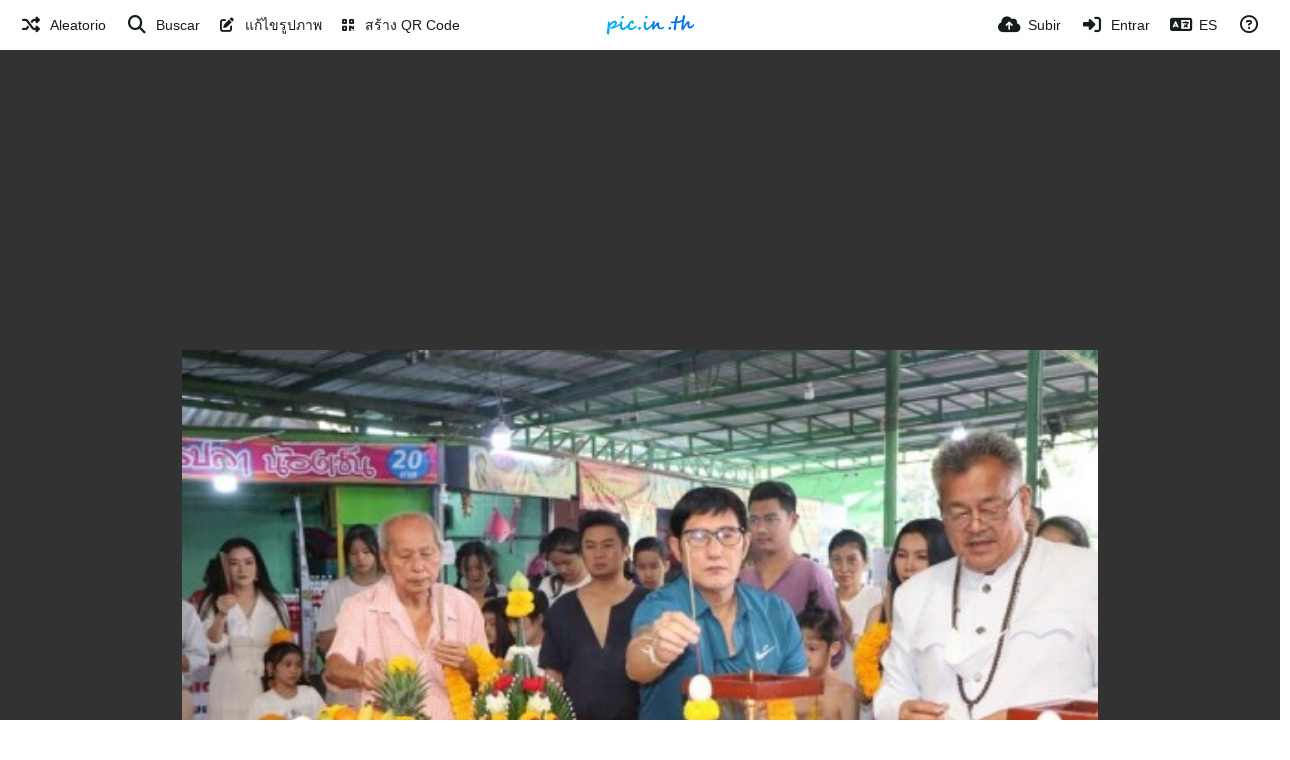

--- FILE ---
content_type: text/html; charset=UTF-8
request_url: https://pic.in.th/image/150725%281%29.ZvNqEa/?lang=es
body_size: 48061
content:
<!DOCTYPE HTML>
<html xml:lang="es" lang="es" dir="ltr" class="device-nonmobile palette-blanco unsafe-blur-on font-0 recaptcha recaptcha--2" data-palette="blanco" prefix="og: http://ogp.me/ns#">
<head>
    <meta charset="utf-8">
    <title>150725(1) - pic.in.th (Español)</title>
<meta name="apple-mobile-web-app-status-bar-style" content="black">
<meta name="mobile-web-app-capable" content="yes">
<meta name="viewport" content="width=device-width, initial-scale=1">
<meta name="apple-mobile-web-app-title" content="pic.in.th">
<meta name="description" content="Imagen 150725(1) alojada en pic.in.th">
<link rel="manifest" href="/webmanifest">
<link rel="canonical" href="https://pic.in.th/image/150725%281%29.ZvNqEa">
    <meta name="generator" content="Chevereto 4">
<link rel="stylesheet" href="/content/legacy/themes/Peafowl/lib/peafowl.min.css?cd30a796c33b95de5af77ed084bfccec">
<link rel="stylesheet" href="/content/legacy/themes/Peafowl/style.min.css?cd30a796c33b95de5af77ed084bfccec">

<link rel="stylesheet" href="/content/legacy/themes/Peafowl/lib/font-awesome-6/css/all.min.css?cd30a796c33b95de5af77ed084bfccec">
<script data-cfasync="false">document.documentElement.className += " js"; var devices = ["phone", "phablet", "tablet", "laptop", "desktop", "largescreen"], window_to_device = function () { for (var e = [480, 768, 992, 1200, 1880, 2180], t = [], n = "", d = document.documentElement.clientWidth || document.getElementsByTagName("body")[0].clientWidth || window.innerWidth, c = 0; c < devices.length; ++c)d >= e[c] && t.push(devices[c]); for (0 == t.length && t.push(devices[0]), n = t[t.length - 1], c = 0; c < devices.length; ++c)document.documentElement.className = document.documentElement.className.replace(devices[c], ""), c == devices.length - 1 && (document.documentElement.className += " " + n), document.documentElement.className = document.documentElement.className.replace(/\s+/g, " "); if ("laptop" == n || "desktop" == n) { var o = document.getElementById("pop-box-mask"); null !== o && o.parentNode.removeChild(o) } }; window_to_device(), window.onresize = window_to_device;</script>

    <link rel="shortcut icon" href="/content/images/system/favicon_1669848313146_62a1f8.png">
    <link rel="icon" type="image/png" href="/content/images/system/favicon_1669848313146_62a1f8.png" sizes="192x192">
    <link rel="apple-touch-icon" href="/content/images/system/favicon_1669848313146_62a1f8.png" sizes="180x180">
<meta property="og:type" content="article">
<meta property="og:url" content="https://pic.in.th/image/150725%281%29.ZvNqEa">
<meta property="og:title" content="150725(1)">
<meta property="og:image" content="https://img2.pic.in.th/pic/1507251.jpeg">
<meta property="og:description" content="Imagen 150725(1) alojada en pic.in.th">
<meta property="fb:app_id" content="389595903075351">
<meta property="image:width" content="800">
<meta property="image:height" content="533">
<meta property="image:type" content="image/jpeg">
<meta name="twitter:card" content="photo">
<meta name="twitter:description" content="Imagen 150725(1) alojada en pic.in.th">
<meta name="twitter:title" content="150725(1) (Español)">
<meta name="twitter:site" content="@pic.in.th">
    <link rel="alternate" type="application/json+oembed" href="/oembed/?url=https%3A%2F%2Fpic.in.th%2Fimage%2F150725%25281%2529.ZvNqEa&format=json" title="150725(1)">
    <link rel="alternate" type="application/xml+oembed" href="/oembed/?url=https%3A%2F%2Fpic.in.th%2Fimage%2F150725%25281%2529.ZvNqEa&format=xml" title="150725(1)">
    <link rel="image_src" href="https://img2.pic.in.th/pic/1507251.jpeg">
                            <style>
                    .ad-banner img {
max-width: 100%;
    height: auto;
}

element.style {
    display: inline-block;
    vertical-align: top;
}                </style>
            <style>
.font-0, html.font-0 body {
    font-family: Helvetica, Arial, sans-serif;
}
.font-1, html.font-1 body {
    font-family: "Times New Roman", Times, serif;
}
.font-2, html.font-2 body {
    font-family: Georgia, serif;
}
.font-3, html.font-3 body {
    font-family: Tahoma, Verdana, sans-serif;
}
.font-4, html.font-4 body {
    font-family: "Trebuchet MS", Helvetica, sans-serif;
}
.font-5, html.font-5 body {
    font-family: Geneva, Verdana, sans-serif;
}
.font-6, html.font-6 body {
    font-family: "Courier New", Courier, monospace;
}
.font-7, html.font-7 body {
    font-family: "Brush Script MT", cursive;
}
.font-8, html.font-8 body {
    font-family: Copperplate, Papyrus, fantasy;
}
</style>
<style>
@media (prefers-color-scheme: dark) {
    .palette-system:root {
        color-scheme: dark;
--colorBlue: hsl(216, 73%, 52%);
--colorBlueHover: hsl(216, 73%, 42%);
--alertAccent: hsl(48, 89%, 50%);
--alertBackground: hsl(52, 100%, 90%);
--alertText: hsl(278, 22%, 10%);
--bodyBackground: hsl(0deg 0% 12.94%);
--bodyEmpty: hsl(0deg 0% 18.43%);
--bodySeparator: var(--bodyEmpty);
--bodyText: hsl(245, 5%, 80%);
--bodyTextSubtle: hsl(245, 5%, 45%);
--buttonDefaultBackground: var(--bodyEmpty);
--buttonDefaultHoverBackground: hsl(245, 5%, 10%);
--buttonDefaultHoverText: var(--colorAccent);
--buttonDefaultText: var(--bodyText);
--inputBackground: hsl(0deg 0% 18.43%);
--inputPlaceholderText: hsl(245, 5%, 50%);
--inputText: var(--bodyText);
--menuBackground: hsla(0deg, 0%, 18.43%, 75%);
--menuItemHoverBackground: var(--colorAccent);
--menuItemHoverText: hsl(245, 5%, 100%);
--menuItemText: #DEDEDE;
--menuSeparator: rgba(255, 255, 255, .1);
--menuText: #DEDEDE;
--modalBackground: var(--bodyBackground);
--modalText: var(--bodyText);
--topBarBackground: var(--bodyBackground);
--topBarText: var(--bodyText);
--topSubBarBackground: var(--bodyBackground);
--viewerBackground: hsl(0deg 0% 9.02%);
--linkText: rgb(41, 151, 255);
--buttonAccentBackground: rgb(0, 113, 227);
--buttonAccentHoverBackground: rgb(0, 118, 223);    }
}

.palette-dark:root {
    color-scheme: dark;
--colorBlue: hsl(216, 73%, 52%);
--colorBlueHover: hsl(216, 73%, 42%);
--alertAccent: hsl(48, 89%, 50%);
--alertBackground: hsl(52, 100%, 90%);
--alertText: hsl(278, 22%, 10%);
--bodyBackground: hsl(0deg 0% 12.94%);
--bodyEmpty: hsl(0deg 0% 18.43%);
--bodySeparator: var(--bodyEmpty);
--bodyText: hsl(245, 5%, 80%);
--bodyTextSubtle: hsl(245, 5%, 45%);
--buttonDefaultBackground: var(--bodyEmpty);
--buttonDefaultHoverBackground: hsl(245, 5%, 10%);
--buttonDefaultHoverText: var(--colorAccent);
--buttonDefaultText: var(--bodyText);
--inputBackground: hsl(0deg 0% 18.43%);
--inputPlaceholderText: hsl(245, 5%, 50%);
--inputText: var(--bodyText);
--menuBackground: hsla(0deg, 0%, 18.43%, 75%);
--menuItemHoverBackground: var(--colorAccent);
--menuItemHoverText: hsl(245, 5%, 100%);
--menuItemText: #DEDEDE;
--menuSeparator: rgba(255, 255, 255, .1);
--menuText: #DEDEDE;
--modalBackground: var(--bodyBackground);
--modalText: var(--bodyText);
--topBarBackground: var(--bodyBackground);
--topBarText: var(--bodyText);
--topSubBarBackground: var(--bodyBackground);
--viewerBackground: hsl(0deg 0% 9.02%);
--linkText: rgb(41, 151, 255);
--buttonAccentBackground: rgb(0, 113, 227);
--buttonAccentHoverBackground: rgb(0, 118, 223);}
.palette-lush:root{
    --alertAccent: hsl(48, 89%, 50%);
    --alertBackground: hsl(52, 100%, 90%);
    --alertText: hsl(278, 22%, 10%);
    --bodyBackground: hsl(150, 25%, 94%);
    --bodyEmpty: hsl(150, 25%, 85%);
    --bodySeparator: var(--bodyEmpty);
    --bodyText: hsl(150, 25%, 16%);
    --bodyTextDisabled: hsl(150, 25%, 50%);
    --bodyTextSubtle: hsl(189, 6%, 45%);
    --buttonAccentBackground: hsl(150, 25%, 70%);
    --buttonAccentHoverBackground: hsl(150, 25%, 60%);
    --buttonAccentHoverText: var(--buttonAccentText);
    --buttonAccentText: hsl(150, 25%, 20%);
    --buttonDefaultBackground: var(--bodyBackground);
    --buttonDefaultBorder: hsl(150, 25%, 80%);
    --buttonDefaultHoverBackground: hsl(150, 25%, 85%);
    --buttonDefaultHoverBorder: hsl(150, 25%, 80%);
    --buttonDefaultHoverText: hsl(150, 25%, 20%);
    --buttonDefaultText: hsl(150, 25%, 20%);
    --colorAccent: hsl(150, 40%, 50%);
    --colorAccentStrong: hsl(150, 25%, 40%);
    --inputBackground:  hsl(0, 0%, 100%);
    --inputPlaceholderText: hsl(150, 25%, 40%, 0.2);
    --inputText: var(--bodyText);
    --linkText: var(--colorAccent);
    --menuBackground: hsla(150, 25%, 90%, 80%);
    --menuItemHoverBackground: var(--colorAccent);
    --menuItemHoverText: #FFF;
    --menuItemText: var(--bodyText);
    --menuSeparator: hsl(150, 25%, 72%);
    --menuText: var(--bodyText);
    --modalBackground: var(--bodyBackground);
    --modalText: var(--bodyText);
    --topBarBackground: var(--bodyBackground);
    --topBarText: var(--bodyText);
    --listItemText: var(--bodyBackground);
}
.palette-graffiti:root {
    --alertAccent: hsl(48, 89%, 50%);
    --alertBackground: hsl(52, 100%, 90%);
    --alertText: var(--bodyText);
    --bodyBackground: hsl(279, 77%, 95%);
    --bodyEmpty: hsl(278, 80%, 91%);
    --bodySeparator: hsl(278, 80%, 94%);
    --bodyText: hsl(278, 22%, 10%);
    --bodyTextDisabled: hsl(278, 80%, 90%);
    --buttonAccentBackground: var(--colorAccent);
    --buttonAccentHoverBackground: var(--colorAccentStrong);
    --buttonAccentHoverText: var(--buttonAccentText);
    --buttonDefaultBackground: var(--bodyBackground);
    --buttonDefaultBorder: hsl(278, 80%, 90%);
    --buttonDefaultHoverBackground: var(--bodyEmpty);
    --buttonDefaultHoverBorder: hsl(278, 80%, 90%);
    --buttonDefaultHoverText: var(--colorAccentStrong);
    --buttonDefaultText: var(--colorAccent);
    --colorAccent: hsl(278, 33%, 44%);
    --colorAccentStrong: hsl(278, 33%, 40%);
    --inputBackground:  hsl(0, 0%, 100%);
    --inputText: hsl(278, 22%, 10%);
    --linkText: var(--colorAccent);
    --menuBackground: hsla(278, 80%, 90%, 80%);
    --menuItemHoverBackground: var(--colorAccent);
    --menuItemHoverText: #FFF;
    --menuItemText: var(--inputText);
    --menuSeparator: hsl(278, 80%, 79%);
    --menuText: var(--inputText);
    --modalBackground: var(--bodyBackground);
    --modalText: var(--inputText);
    --topBarBackground: var(--bodyBackground);
    --topBarText: var(--bodyText);
    --listItemText: var(--bodyBackground);
}
.palette-abstract:root {
    --alertAccent: hsl(48, 89%, 50%);
    --alertBackground: hsl(52, 100%, 90%);
    --alertText: hsl(278, 22%, 10%);
    --bodyBackground: hsl(15, 73%, 97%);
    --bodyEmpty: hsl(15, 100%, 92%);
    --bodySeparator: var(--bodyEmpty);
    --bodyText: hsl(15, 25%, 16%);
    --bodyTextDisabled: hsl(15, 100%, 90%);
    --bodyTextSubtle: hsl(189, 6%, 45%);
    --buttonAccentBackground: var(--colorAccent);
    --buttonAccentHoverBackground: var(--colorAccentStrong);
    --buttonAccentHoverText: var(--buttonAccentText);
    --buttonAccentText:  hsl(0, 0%, 100%);
    --buttonDefaultBackground: var(--bodyBackground);
    --buttonDefaultBorder: hsl(15, 70%, 90%);
    --buttonDefaultHoverBackground: hsl(15, 100%, 95%);
    --buttonDefaultHoverBorder: hsl(15, 80%, 90%);
    --buttonDefaultHoverText: var(--colorAccentStrong);
    --buttonDefaultText:  var(--colorAccentStrong);
    --colorAccent: hsl(15, 70%, 30%);
    --colorAccentStrong: hsl(15, 70%, 40%);
    --inputBackground: var(--buttonAccentText);
    --inputPlaceholderText: hsl(15, 100%, 20%, 0.3);
    --inputText: var(--bodyText);
    --linkText: var(--colorAccent);
    --menuBackground: hsla(15, 100%, 90%, 80%);
    --menuItemHoverBackground: var(--colorAccent);
    --menuItemHoverText: #FFF;
    --menuItemText: var(--bodyText);
    --menuSeparator: hsl(15, 71%, 74%);
    --menuText: var(--bodyText);
    --modalBackground: var(--bodyBackground);
    --modalText: var(--bodyText);
    --topBarBackground: var(--bodyBackground);
    --topBarText: var(--bodyText);
    --listItemText: var(--bodyBackground);
}
.palette-cheers:root {
    --alertAccent: hsl(48, 89%, 50%);
    --alertBackground: hsl(52, 100%, 90%);
    --alertText: hsl(278, 22%, 10%);
    --bodyBackground: hsl(42, 60%, 91%);
    --bodyEmpty: hsl(42, 80%, 82%);
    --bodySeparator: var(--bodyEmpty);
    --bodyText: hsl(42, 25%, 16%);
    --bodyTextDisabled: hsl(42, 100%, 50%);
    --bodyTextSubtle: hsl(189, 6%, 45%);
    --buttonAccentBackground: hsl(42, 100%, 70%);
    --buttonAccentHoverBackground: hsl(42, 100%, 60%);
    --buttonAccentHoverText: var(--buttonAccentText);
    --buttonAccentText: hsl(42, 80%, 20%);
    --buttonDefaultBackground: var(--bodyBackground);
    --buttonDefaultBorder: hsl(42, 70%, 80%);
    --buttonDefaultHoverBackground: hsl(42, 80%, 85%);
    --buttonDefaultHoverBorder: hsl(42, 80%, 80%);
    --buttonDefaultHoverText: hsl(42, 80%, 20%);
    --buttonDefaultText: hsl(42, 80%, 20%);
    --colorAccent: hsl(42, 100%, 50%);
    --colorAccentStrong: hsl(42, 100%, 40%);
    --inputBackground:  hsl(0, 0%, 100%);
    --inputPlaceholderText: hsl(42, 100%, 40%, 0.2);
    --inputText: var(--bodyText);
    --linkText: var(--colorAccent);
    --menuBackground: hsla(42, 90%, 90%, 80%);
    --menuItemHoverBackground: var(--colorAccent);
    --menuItemHoverText: #FFF;
    --menuItemText: var(--bodyText);
    --menuSeparator: hsl(42, 70%, 67%);
    --menuText: var(--bodyText);
    --modalBackground: var(--bodyBackground);
    --modalText: var(--bodyText);
    --topBarBackground: var(--bodyBackground); /* hsl(42, 100%, 70%) */
    --topBarText: var(--bodyText);
    --listItemText: var(--bodyBackground);
}
.palette-imgur:root {
    color-scheme: dark;
    --alertAccent: var(--colorAccent);
    --alertBackground: #463979;
    --alertText: var(--bodyText);
    --backgroundDarkAlpha: rgb(0 0 0 / 80%);
    --backgroundLightAlpha: rgba(26, 25, 62, .9);
    --bodyBackground: rgb(39,41,45);
    --bodyEmpty: hsl(222.35deg 10.83% 24.78%);
    --bodySeparator: #464b57;
    --bodyText: #DADCDF;
    --bodyTextDisabled: #b4b9c2;
    --bodyTextSubtle: #999;
    --buttonAccentHoverText: var(--buttonAccentText);
    --buttonAccentText: #FFF;
    --buttonDefaultBackground: #464b57;
    --buttonDefaultHoverBackground: var(--colorAccent);
    --buttonDefaultHoverText: var(--buttonAccentText);
    --buttonDefaultText: #FFF;
    --colorAccent: #1bb76e;
    --colorAccentStrong: #31be7c;
    --inputBackground: #191919;
    --inputPlaceholderText: #9298a0;
    --inputText: #f2f2f2;
    --linkText: var(--colorAccent);
    --menuBackground: hsl(222deg 6% 35% / 80%);
    --menuItemHoverBackground: #4a58fb;
    --menuItemHoverText: var(--buttonAccentText);
    --menuItemText: var(--buttonAccentText);
    --menuSeparator: rgb(11 14 15 / 10%);
    --menuText: var(--buttonAccentText);
    --modalBackground: rgb(60 66 75 / 50%);
    --modalText: var(--buttonAccentText);
    --topBarBackground: linear-gradient(180deg, #171544 0%, rgba(39,41,45,1));
    --topSubBarBackground: var(--bodyBackground);
    --topBarText: var(--bodyText);
    --viewerBackground: linear-gradient(180deg, transparent 0%, rgba(0,0,0,.1));
}
.palette-flickr:root {
    --bodyBackground: #f2f5f6;
    --colorAccent: #128fdc;
    --colorAccentStrong: #1c9be9;
    --linkText: #006dac;
    --topBarBackground: rgb(0 0 0 / 90%);
    --topSubBarBackground: var(--bodyBackground);
    --topBarText: #FFF;
    --viewerBackground: #212124;
}
.palette-deviantart:root {
    color-scheme: dark;
    --alertAccent: var(--colorAccent);
    --alertBackground: #9affde;
    --bodyBackground: #06070d;
    --bodyEmpty: var(--bodyBackground);
    --bodyText: #f2f2f2;
    --bodyTextSubtle: #5d5c6c;
    --buttonAccentHoverBackground: var(--colorAccentStrong);
    --buttonAccentHoverText: var(--buttonAccentText);
    --buttonAccentText: #FFF;
    --buttonDefaultBackground: var(--bodyBackground);
    --buttonDefaultHoverBackground:var(--bodyBackground);
    --buttonDefaultHoverText: var(--buttonDefaultText);
    --buttonDefaultText: #f2f2f2;
    --colorAccent: #00e59b;
    --colorAccentStrong: #31be7c;
    --inputBackground: #292f34;
    --inputPlaceholderText: #838592;
    --inputText: #838592;
    --linkText: var(--colorAccent);
    --menuBackground: var(--bodyBackground);
    --menuItemHoverBackground: #282f34;
    --menuItemHoverText: var(--colorAccent);
    --menuItemText: #b1b1b9;
    --menuText: var(--buttonAccentText);
    --modalText: var(--buttonDefaultText);
    --topBarBackground: #06070d;
    --topBarText: #fff;
    --viewerBackground: linear-gradient(180deg, rgba(26,28,35,1) 0%, rgba(11,13,18,1) 100%);
}
.palette-cmyk:root {
    color-scheme: dark;
    --alertAccent: var(--buttonAccentBackground);
    --alertBackground: #fff5b3;
    --alertText: var(--bodyText);
    --bodyBackground: #000;
    --bodyEmpty: #000e10;
    --bodySeparator: #370f1d;
    --bodyText: #00bcd4;
    --bodyTextSubtle: var(--buttonAccentBackground);
    --buttonAccentBackground: #ec407a;
    --buttonAccentHoverBackground: var(--bodyText);
    --buttonAccentHoverText: #fff;
    --buttonAccentText: var(--buttonAccentHoverText);
    --buttonDefaultBackground: var(--bodyBackground);
    --buttonDefaultHoverBackground: var(--bodyBackground);
    --buttonDefaultHoverText: #ffd54f;
    --buttonDefaultText: var(--buttonAccentBackground);
    --colorAccent: var( --buttonDefaultHoverText);
    --inputBackground: #edcf6e;
    --inputPlaceholderText: var(--bodyBackground);
    --linkText: var(--buttonDefaultHoverText);
    --menuBackground: rgb(0 0 0 / 70%);
    --menuItemHoverBackground: var(--buttonAccentBackground);
    --menuItemHoverText: var(--buttonAccentText);
    --menuItemText: var(--buttonDefaultHoverText);
    --menuSeparator: rgb(11 14 15 / 10%);
    --menuText: var(--buttonAccentHoverText);
    --modalBackground: var(--bodyBackground);
    --modalText: var(--bodyText);
    --topBarBackground: rgb(0 0 0 / 70%);
    --topBarText: var(--bodyText);
    --viewerBackground: linear-gradient(180deg, rgba(26,28,35,1) 0%, rgba(11,13,18,1) 100%);
}
</style>
<link rel="alternate" hreflang="x-default" href="https://pic.in.th/image/150725%281%29.ZvNqEa">
<link rel="alternate" hreflang="ar" href="https://pic.in.th/image/150725%281%29.ZvNqEa/?lang=ar">
<link rel="alternate" hreflang="bg-bg" href="https://pic.in.th/image/150725%281%29.ZvNqEa/?lang=bg-BG">
<link rel="alternate" hreflang="bs-ba" href="https://pic.in.th/image/150725%281%29.ZvNqEa/?lang=bs-BA">
<link rel="alternate" hreflang="ca" href="https://pic.in.th/image/150725%281%29.ZvNqEa/?lang=ca">
<link rel="alternate" hreflang="cs" href="https://pic.in.th/image/150725%281%29.ZvNqEa/?lang=cs">
<link rel="alternate" hreflang="da" href="https://pic.in.th/image/150725%281%29.ZvNqEa/?lang=da">
<link rel="alternate" hreflang="de" href="https://pic.in.th/image/150725%281%29.ZvNqEa/?lang=de">
<link rel="alternate" hreflang="de-de" href="https://pic.in.th/image/150725%281%29.ZvNqEa/?lang=de-DE">
<link rel="alternate" hreflang="el" href="https://pic.in.th/image/150725%281%29.ZvNqEa/?lang=el">
<link rel="alternate" hreflang="en" href="https://pic.in.th/image/150725%281%29.ZvNqEa/?lang=en">
<link rel="alternate" hreflang="es" href="https://pic.in.th/image/150725%281%29.ZvNqEa/?lang=es">
<link rel="alternate" hreflang="et-ee" href="https://pic.in.th/image/150725%281%29.ZvNqEa/?lang=et-EE">
<link rel="alternate" hreflang="fa" href="https://pic.in.th/image/150725%281%29.ZvNqEa/?lang=fa">
<link rel="alternate" hreflang="fi" href="https://pic.in.th/image/150725%281%29.ZvNqEa/?lang=fi">
<link rel="alternate" hreflang="fr" href="https://pic.in.th/image/150725%281%29.ZvNqEa/?lang=fr">
<link rel="alternate" hreflang="he" href="https://pic.in.th/image/150725%281%29.ZvNqEa/?lang=he">
<link rel="alternate" hreflang="hr" href="https://pic.in.th/image/150725%281%29.ZvNqEa/?lang=hr">
<link rel="alternate" hreflang="hu" href="https://pic.in.th/image/150725%281%29.ZvNqEa/?lang=hu">
<link rel="alternate" hreflang="id" href="https://pic.in.th/image/150725%281%29.ZvNqEa/?lang=id">
<link rel="alternate" hreflang="it" href="https://pic.in.th/image/150725%281%29.ZvNqEa/?lang=it">
<link rel="alternate" hreflang="ja" href="https://pic.in.th/image/150725%281%29.ZvNqEa/?lang=ja">
<link rel="alternate" hreflang="ko" href="https://pic.in.th/image/150725%281%29.ZvNqEa/?lang=ko">
<link rel="alternate" hreflang="lt-lt" href="https://pic.in.th/image/150725%281%29.ZvNqEa/?lang=lt-LT">
<link rel="alternate" hreflang="nb" href="https://pic.in.th/image/150725%281%29.ZvNqEa/?lang=nb">
<link rel="alternate" hreflang="nl" href="https://pic.in.th/image/150725%281%29.ZvNqEa/?lang=nl">
<link rel="alternate" hreflang="pl" href="https://pic.in.th/image/150725%281%29.ZvNqEa/?lang=pl">
<link rel="alternate" hreflang="pt" href="https://pic.in.th/image/150725%281%29.ZvNqEa/?lang=pt">
<link rel="alternate" hreflang="pt-br" href="https://pic.in.th/image/150725%281%29.ZvNqEa/?lang=pt-BR">
<link rel="alternate" hreflang="ro" href="https://pic.in.th/image/150725%281%29.ZvNqEa/?lang=ro">
<link rel="alternate" hreflang="ru" href="https://pic.in.th/image/150725%281%29.ZvNqEa/?lang=ru">
<link rel="alternate" hreflang="sk" href="https://pic.in.th/image/150725%281%29.ZvNqEa/?lang=sk">
<link rel="alternate" hreflang="sr-rs" href="https://pic.in.th/image/150725%281%29.ZvNqEa/?lang=sr-RS">
<link rel="alternate" hreflang="sv" href="https://pic.in.th/image/150725%281%29.ZvNqEa/?lang=sv">
<link rel="alternate" hreflang="th" href="https://pic.in.th/image/150725%281%29.ZvNqEa">
<link rel="alternate" hreflang="tr" href="https://pic.in.th/image/150725%281%29.ZvNqEa/?lang=tr">
<link rel="alternate" hreflang="uk" href="https://pic.in.th/image/150725%281%29.ZvNqEa/?lang=uk">
<link rel="alternate" hreflang="vi" href="https://pic.in.th/image/150725%281%29.ZvNqEa/?lang=vi">
<link rel="alternate" hreflang="zh-cn" href="https://pic.in.th/image/150725%281%29.ZvNqEa/?lang=zh-CN">
<link rel="alternate" hreflang="zh-tw" href="https://pic.in.th/image/150725%281%29.ZvNqEa/?lang=zh-TW">
            
            <script async src="https://pagead2.googlesyndication.com/pagead/js/adsbygoogle.js?client=ca-pub-2391869648012769"
     crossorigin="anonymous"></script>
            
            <script async src="https://pagead2.googlesyndication.com/pagead/js/adsbygoogle.js?client=ca-pub-3926325172601208"
     crossorigin="anonymous"></script>


<!-- Geniee Wrapper Head Tag -->
<script>
  window.gnshbrequest = window.gnshbrequest || {cmd:[]};
  window.gnshbrequest.cmd.push(function(){
    window.gnshbrequest.forceInternalRequest();
  });
</script>
<script async src="https://securepubads.g.doubleclick.net/tag/js/gpt.js"></script>
<script async src="https://cpt.geniee.jp/hb/v1/222651/2805/wrapper.min.js"></script>
<!-- /Geniee Wrapper Head Tag -->

<!-- /Google ad_blocking -->
<script async src="https://fundingchoicesmessages.google.com/i/pub-2391869648012769?ers=1"></script><script>(function() {function signalGooglefcPresent() {if (!window.frames['googlefcPresent']) {if (document.body) {const iframe = document.createElement('iframe'); iframe.style = 'width: 0; height: 0; border: none; z-index: -1000; left: -1000px; top: -1000px;'; iframe.style.display = 'none'; iframe.name = 'googlefcPresent'; document.body.appendChild(iframe);} else {setTimeout(signalGooglefcPresent, 0);}}}signalGooglefcPresent();})();</script>
<!-- /Google ad_blocking -->

<!-- /Clever -->
<script data-cfasync="false" type="text/javascript" id="clever-core">
/* <![CDATA[ */
    (function (document, window) {
        var a, c = document.createElement("script"), f = window.frameElement;

        c.id = "CleverCoreLoader89838";
        c.src = "https://scripts.cleverwebserver.com/d71c7e83d2c85078d5a978df26a0aec0.js";

        c.async = !0;
        c.type = "text/javascript";
        c.setAttribute("data-target", window.name || (f && f.getAttribute("id")));
        c.setAttribute("data-callback", "put-your-callback-function-here");
        c.setAttribute("data-callback-url-click", "put-your-click-macro-here");
        c.setAttribute("data-callback-url-view", "put-your-view-macro-here");

        try {
            a = parent.document.getElementsByTagName("script")[0] || document.getElementsByTagName("script")[0];
        } catch (e) {
            a = !1;
        }

        a || (a = document.getElementsByTagName("head")[0] || document.getElementsByTagName("body")[0]);
        a.parentNode.insertBefore(c, a);
    })(document, window);
/* ]]> */
</script>
<!-- /Clever -->

</head>
<body id="image" class=" no-margin-top" data-route="image/150725%281%29.ZvNqEa">
    <header id="top-bar" class="top-bar top-bar--main">
        <div class="content-width">
            <div id="logo" class="top-bar-logo no-select">
                <a href="/"><img src="/content/images/system/logo_1650930989483_fac5c1.svg" alt="pic.in.th"></a>
            </div>
                <ul class="top-bar-left float-left">
                    <li data-action="top-bar-menu-full" data-nav="mobile-menu" class="top-btn-el phone-show hidden">
                        <span class="top-btn-text"><span class="icon fas fa-bars"></span></span>
                    </li>
                    
                                            <li id="top-bar-random" data-nav="random" class="top-btn-el phone-hide">
                            <a aria-label="Aleatorio" href="/?random"><span class="top-btn-text"><span class="icon fas fa-random"></span><span class="btn-text phone-hide phablet-hide">Aleatorio</span></span></a>
                        </li>
                    
                                            <li data-action="top-bar-search" data-nav="search" class="phone-hide pop-btn">
                            <span class="top-btn-text"><span class="icon fas fa-search"></span><span class="btn-text phone-hide phablet-hide">Buscar</span></span>
                        </li>
                        <li data-action="top-bar-search-input" class="top-bar-search-input phone-hide pop-btn pop-keep-click hidden">
                            <div class="input-search">
                                <form action="/search/images/" method="get">
                                    <input required class="search" type="text" placeholder="Buscar" autocomplete="off" spellcheck="false" name="q">
                                </form>
                                <span class="fas fa-search icon--search"></span><span class="icon--close fas fa-times" data-action="clear-search" title="Cerrar"></span><span class="icon--settings fa-solid fa-sliders" data-modal="form" data-target="advanced-search" title="Búsqueda avanzada"></span>
                            </div>
                        </li>
                        <div class="hidden" data-modal="advanced-search">
                            <span class="modal-box-title"><i class="fa-solid fa-sliders margin-right-5"></i>Búsqueda avanzada</span>
                            <form action="/search/images/" method="get" data-beforeunload="continue">
		<div class="input-label">
		<label for="as_q">Todas estas palabras</label>
		<input type="text" id="as_q" name="as_q" class="text-input" placeholder="Ingresa las palabras importantes: Terrier ratonero tricolor">
	</div>
		<div class="input-label">
		<label for="as_epq">Esta palabra o frase exactas</label>
		<input type="text" id="as_epq" name="as_epq" class="text-input" placeholder="Ingresa las palabras exactas entre comillas: &quot;Terrier ratonero&quot;">
	</div>
		<div class="input-label">
		<label for="as_eq">Ninguna de estas palabras</label>
		<input type="text" id="as_eq" name="as_eq" class="text-input" placeholder="Ingresa un signo menos justo delante de las palabras que no quieres que aparezcan: -Roedor, -&quot;Jack Russell&quot;">
	</div>
			</form>
                        </div>
                        <li id="top-bar-random" data-nav="random" class="top-btn-el">
                            <a href="https://pic.in.th/edit/" target="_blank"><span class="top-btn-text"><span class="fa-solid fa-pen-to-square"></span><span class="btn-text phone-hide phablet-hide"> แก้ไขรูปภาพ</span></span></a>
                        </li>
                        <li id="top-bar-random" data-nav="random" class="top-btn-el">
                            <a href="https://qrc.in.th/qr/text" target="_blank"><span class="top-btn-text"><span class="fa-solid fa-qrcode"></span><span class="btn-text phone-hide phablet-hide"> สร้าง QR Code</span></span></a>
                        </li>
                                    </ul>
                        <ul class="top-bar-right float-right keep-visible">

                                                <li data-action="top-bar-upload" data-link="js" data-nav="upload" class="top-btn-el" >
                        <a aria-label="Subir" href="/upload" class="top-btn-text"><span class="icon fas fa-cloud-upload-alt"></span><span class="btn-text phone-hide phablet-hide">Subir</span></a>
                    </li>
                
                                    <li id="top-bar-signin" data-nav="signin" class="top-btn-el">
                        <a aria-label="Entrar" href="/login" class="top-btn-text"><span class="icon fas fa-sign-in-alt"></span><span class="btn-text phone-hide phablet-hide">Entrar</span>
                        </a>
                    </li>
                                            <li data-nav="language" class="phone-hide pop-btn">
                        <span class="top-btn-text">
                <span class="icon fas fa-language"></span><span class="btn-text phablet-hide">ES</span>
            </span>
            <div class="pop-box --auto-cols pbcols5 arrow-box arrow-box-top anchor-center">
                <div class="pop-box-inner pop-box-menu pop-box-menucols">
                    <ul>
                        <li><a href="https://pic.in.th/image/150725%281%29.ZvNqEa/?lang=ar">العربية</a></li>
<li><a href="https://pic.in.th/image/150725%281%29.ZvNqEa/?lang=bg-BG">Български</a></li>
<li><a href="https://pic.in.th/image/150725%281%29.ZvNqEa/?lang=bs-BA">Bosanski</a></li>
<li><a href="https://pic.in.th/image/150725%281%29.ZvNqEa/?lang=ca">Сatalà</a></li>
<li><a href="https://pic.in.th/image/150725%281%29.ZvNqEa/?lang=cs">Čeština</a></li>
<li><a href="https://pic.in.th/image/150725%281%29.ZvNqEa/?lang=da">Dansk</a></li>
<li><a href="https://pic.in.th/image/150725%281%29.ZvNqEa/?lang=de">Deutsch</a></li>
<li><a href="https://pic.in.th/image/150725%281%29.ZvNqEa/?lang=de-DE">Deutsch (Deutschland)</a></li>
<li><a href="https://pic.in.th/image/150725%281%29.ZvNqEa/?lang=el">Ελληνικά</a></li>
<li><a href="https://pic.in.th/image/150725%281%29.ZvNqEa/?lang=en">English</a></li>
<li class="current"><a href="https://pic.in.th/image/150725%281%29.ZvNqEa/?lang=es">Español</a></li>
<li><a href="https://pic.in.th/image/150725%281%29.ZvNqEa/?lang=et-EE">Eesti (Eesti)</a></li>
<li><a href="https://pic.in.th/image/150725%281%29.ZvNqEa/?lang=fa">فارسی</a></li>
<li><a href="https://pic.in.th/image/150725%281%29.ZvNqEa/?lang=fi">Suomi</a></li>
<li><a href="https://pic.in.th/image/150725%281%29.ZvNqEa/?lang=fr">Français</a></li>
<li><a href="https://pic.in.th/image/150725%281%29.ZvNqEa/?lang=he">עברית</a></li>
<li><a href="https://pic.in.th/image/150725%281%29.ZvNqEa/?lang=hr">Hrvatski</a></li>
<li><a href="https://pic.in.th/image/150725%281%29.ZvNqEa/?lang=hu">Magyar</a></li>
<li><a href="https://pic.in.th/image/150725%281%29.ZvNqEa/?lang=id">Bahasa Indonesia</a></li>
<li><a href="https://pic.in.th/image/150725%281%29.ZvNqEa/?lang=it">Italiano</a></li>
<li><a href="https://pic.in.th/image/150725%281%29.ZvNqEa/?lang=ja">日本語</a></li>
<li><a href="https://pic.in.th/image/150725%281%29.ZvNqEa/?lang=ko">한국어</a></li>
<li><a href="https://pic.in.th/image/150725%281%29.ZvNqEa/?lang=lt-LT">Lietuvių (Lietuva)</a></li>
<li><a href="https://pic.in.th/image/150725%281%29.ZvNqEa/?lang=nb">‪Norsk Bokmål‬</a></li>
<li><a href="https://pic.in.th/image/150725%281%29.ZvNqEa/?lang=nl">Nederlands</a></li>
<li><a href="https://pic.in.th/image/150725%281%29.ZvNqEa/?lang=pl">Polski</a></li>
<li><a href="https://pic.in.th/image/150725%281%29.ZvNqEa/?lang=pt">Português</a></li>
<li><a href="https://pic.in.th/image/150725%281%29.ZvNqEa/?lang=pt-BR">Português (Brasil)</a></li>
<li><a href="https://pic.in.th/image/150725%281%29.ZvNqEa/?lang=ro">Română</a></li>
<li><a href="https://pic.in.th/image/150725%281%29.ZvNqEa/?lang=ru">Русский</a></li>
<li><a href="https://pic.in.th/image/150725%281%29.ZvNqEa/?lang=sk">Slovenčina</a></li>
<li><a href="https://pic.in.th/image/150725%281%29.ZvNqEa/?lang=sr-RS">Српски</a></li>
<li><a href="https://pic.in.th/image/150725%281%29.ZvNqEa/?lang=sv">Svenska</a></li>
<li><a href="https://pic.in.th/image/150725%281%29.ZvNqEa/?lang=th">ไทย</a></li>
<li><a href="https://pic.in.th/image/150725%281%29.ZvNqEa/?lang=tr">Türkçe</a></li>
<li><a href="https://pic.in.th/image/150725%281%29.ZvNqEa/?lang=uk">Українська</a></li>
<li><a href="https://pic.in.th/image/150725%281%29.ZvNqEa/?lang=vi">Tiếng Việt</a></li>
<li><a href="https://pic.in.th/image/150725%281%29.ZvNqEa/?lang=zh-CN">简体中文</a></li>
<li><a href="https://pic.in.th/image/150725%281%29.ZvNqEa/?lang=zh-TW">繁體中文</a></li>
                    </ul>
                </div>
            </div>
        </li>
                                                                <li data-nav="about" class="phone-hide pop-btn pop-keep-click">
                            <span class="top-btn-text">
                                <span class="icon far fa-question-circle"></span><span class="btn-text phone-hide phablet-hide laptop-hide tablet-hide desktop-hide">Acerca</span>
                            </span>
                            <div class="pop-box arrow-box arrow-box-top anchor-right">
                                <div class="pop-box-inner pop-box-menu">
                                    <ul>
                                                                                    <li class="with-icon"><a href="/api-v1"><span class="btn-icon fas fa-project-diagram"></span> API</a>
                                            </li>
                                                                <li class="with-icon"><a href="/plugin"><span class="btn-icon fas fa-plug-circle-plus"></span> Complemento</a>
                                            </li>
                                                                <li class="with-icon"><a href="/page/tos" rel="nofollow"><span class="btn-icon fas fa-landmark"></span> Terms of service</a>
                                            </li>
                                                                <li class="with-icon"><a href="/page/privacy" rel="nofollow"><span class="btn-icon fas fa-lock"></span> Privacy</a>
                                            </li>
                                                                <li class="with-icon"><a href="/page/contact"><span class="btn-icon fas fa-at"></span> Contact</a>
                                            </li>
                                                                <li class="with-icon"><a href="https://pic.in.th/edit/" target="_blank" rel="nofollow"><span class="btn-icon fa-solid fa-pen-to-square"></span> แก้ไขรูปภาพฟรี</a>
                                            </li>
                                                                <li class="with-icon"><a href="https://qrc.in.th/qr/text" target="_blank" rel="nofollow"><span class="btn-icon fa-solid fa-qrcode"></span> สร้าง QR Code ฟรี</a>
                                            </li>
                                                                <li class="with-icon"><a href="https://smsgu.com/" target="_blank" rel="nofollow"><span class="btn-icon fa-solid fa-sms"></span> รหัสยืนยัน SMS ราคาถูก</a>
                                            </li>
                                                        </ul>
                                </div>
                            </div>
                        </li>
                </ul>
        </div>
    </header>
    <div id="image-viewer" class="image-viewer full-viewer">
    <div id="image_image-viewer_top" class="ad-banner"><script async src="https://pagead2.googlesyndication.com/pagead/js/adsbygoogle.js?client=ca-pub-2391869648012769"
     crossorigin="anonymous"></script>
<!-- pic ads auto -->
<ins class="adsbygoogle"
     style="display:block"
     data-ad-client="ca-pub-2391869648012769"
     data-ad-slot="9209887360"
     data-ad-format="auto"
     data-full-width-responsive="true"></ins>
<script>
     (adsbygoogle = window.adsbygoogle || []).push({});
</script></div>            <img draggable="false" data-media="image" class="media" src="https://img2.pic.in.th/pic/1507251.md.jpeg"  alt="150725(1)" width="800" height="533" data-is360="0"  data-load="full">
            </div>
<script data-cfasync="false">
    var divLoading = document.createElement("div");
    var panelThumbs = document.querySelector('.panel-thumbs');
    var panelThumbList = document.querySelectorAll('.panel-thumb-list > li');
	document.addEventListener('DOMContentLoaded', function(event) {
		CHV.obj.image_viewer.image = {
			width: 800,
			height: 533,
			ratio: 1.500938,
			url: "https://img2.pic.in.th/pic/1507251.jpeg",
			medium: {
				url: "https://img2.pic.in.th/pic/1507251.md.jpeg"
			},
            display_url: "https://img2.pic.in.th/pic/1507251.md.jpeg",
            url_viewer: "https://pic.in.th/image/150725%281%29.ZvNqEa",
            path_viewer: "/image/150725%281%29.ZvNqEa",
            is_360: false,
		};
		CHV.obj.image_viewer.album = {
			id_encoded: ""
		};
	});
</script>
<div class="content-width margin-top-10">
    <div class="header header-content margin-bottom-10 margin-top-10">
        <div class="header-content-left">
            <div class="header-content-breadcrum">
                            <div class="breadcrum-item buttons" data-contains="cta-album">
                                    </div>
            </div>
        </div>
        <div class="header-content-right breaks-ui buttons">
                                    <a data-action="download" href="https://img2.pic.in.th/pic/1507251.jpeg" download="1507251.jpeg" class="btn btn-small default btn-download" title="Descargar"><span class="btn-icon fas fa-download"></span></a>
                                                    <a class="btn btn-small default" data-action="share" title="Compartir (S)"><span class="btn-icon fas fa-share-alt"></span></a>
                                        <a class="btn-like" title="Me gusta (L)" data-type="image" data-id="ZvNqEa" data-liked="0">
                    <span data-action="like" class="btn btn-small default btn-liked" rel="tooltip" title="Te gusta esto"><span class="btn-icon fas fa-heart"></span><span class="btn-text" data-text="likes-count">0</span></span>
                    <span data-action="like" class="btn btn-small default btn-unliked"><span class="btn-icon far fa-heart"></span><span class="btn-text" data-text="likes-count">0</span></span>
                </a>
                    </div>
    </div>
    <div id="image_before_header" class="ad-banner"><!-- Geniee Wrapper Body Tag 1588924_pic.in.th_Wipead_(responsive) -->
<div data-cptid="1588924_pic.in.th_Wipead_(responsive)" style="display: block;">
<script>
  window.gnshbrequest.cmd.push(function() {
    window.gnshbrequest.applyPassback("1588924_pic.in.th_Wipead_(responsive)", "[data-cptid='1588924_pic.in.th_Wipead_(responsive)']");
  });
</script>
</div>
<!-- /Geniee Wrapper Body Tag 1588924_pic.in.th_Wipead_(responsive) --></div>    <div class="header margin-bottom-10">
            <h1 class="header-title phone-float-none viewer-title">
            <a data-text="image-title" href="/image/150725%281%29.ZvNqEa">150725(1)</a>
        </h1>
        </div>
    <p class="description-meta margin-bottom-10">
        <span class="icon far fa-eye-slash soft-hidden" data-content="privacy-private" title="Este contenido es privado" rel="tooltip"></span>
        <span class="fas fa-image"></span> 800 × 533 — JPEG 165.7 KB    </p>
    <p class="description-meta margin-bottom-10">
        Subida <span title="2023-12-27 08:42:31">hace 2 años</span> — 7351 visitas    </p>
        <div data-template="tag" class="hidden">
        <li class="tag-container">
    <a class="tag btn btn-capsule default" href="%url" rel="tag">%tag</a>
</li>
    </div>
<ul class="content-tags --tags-icon" data-content="tags" data-count="0">
</ul>    <div class="header margin-bottom-10 no-select">
        <div class="phone-display-inline-block phablet-display-inline-block hidden tab-menu --hide" data-action="tab-menu">
    <span class="btn-icon fas fa-code" data-content="tab-icon"></span><span class="btn-text" data-content="current-tab-label">Insertar</span><span class="tab-menu--hide btn-icon fas fa-angle-down"></span><span class="tab-menu--show btn-icon fas fa-angle-up"></span>
</div>
<div class="content-tabs-container content-tabs-container--mobile phone-display-block phablet-display-block">
    <div class="content-tabs-shade phone-show phablet-show hidden"></div>
    <div class="content-tabs-wrap">
        <ul class="content-tabs">
            <li class="current"><a id="tab-embeds-link" data-tab="tab-embeds" href="#embeds"><span class="btn-icon fas fa-code"></span><span class="btn-text">Insertar</span></a></li>
<li class=""><a id="tab-about-link" data-tab="tab-about" href="#about"><span class="btn-icon fas fa-list-ul"></span><span class="btn-text">Acerca</span></a></li>
<li class=""><a id="tab-comments-link" data-tab="tab-comments" href="#comments"><span class="btn-icon fas fa-comments"></span><span class="btn-text">Comentarios</span></a></li>
        </ul>
    </div>
</div>
    </div>
    <div id="image_after_header" class="ad-banner"><style>
  .adsense-wrapper {
    display: flex;
    justify-content: center;
    flex-wrap: wrap;
    gap: 10px;
    padding: 10px;
  }

  .adsense-fixed {
    width: 336px;
    height: 280px;
  }

  .adsense-auto {
    width: 100%;
  }

  @media (max-width: 768px) {
    .adsense-fixed {
      width: 100% !important;
      height: auto !important;
    }
  }
</style>

<!-- โหลด JS AdSense -->
<script async src="https://pagead2.googlesyndication.com/pagead/js/adsbygoogle.js?client=ca-pub-2391869648012769"
     crossorigin="anonymous"></script>

<div class="adsense-wrapper" id="adsense-container"></div>

<script>
  const container = document.getElementById("adsense-container");

  // โฆษณาแบบ auto
  const autoAd = {
    client: "ca-pub-2391869648012769",
    slot: "3184569871",
    style: "display:block",
    format: "auto",
    responsive: "true",
    className: "adsense-auto"
  };

  // โฆษณาแบบ 336x280
  const fixedAds = [
    {
      client: "ca-pub-2391869648012769",
      slot: "3484653397",
      style: "display:inline-block;width:336px;height:280px",
      className: "adsense-fixed"
    },
    {
      client: "ca-pub-2391869648012769",
      slot: "5341456087",
      style: "display:inline-block;width:336px;height:280px",
      className: "adsense-fixed"
    }
  ];

  // สุ่มว่าจะแสดง auto ad หรือไม่ (50% โอกาส)
  const showAuto = Math.random() < 0.5;

  const adsToRender = showAuto ? [autoAd] : fixedAds;

  adsToRender.forEach(ad => {
    const ins = document.createElement("ins");
    ins.className = `adsbygoogle ${ad.className}`;
    ins.setAttribute("style", ad.style);
    ins.setAttribute("data-ad-client", ad.client);
    ins.setAttribute("data-ad-slot", ad.slot);
    if (ad.format) {
      ins.setAttribute("data-ad-format", ad.format);
    }
    if (ad.responsive) {
      ins.setAttribute("data-full-width-responsive", ad.responsive);
    }

    container.appendChild(ins);
    (adsbygoogle = window.adsbygoogle || []).push({});
  });
</script></div>    <div id="tabbed-content-group">
        <div id="tab-about" class="tabbed-content">
            <div class="c24 phone-c1 phablet-c1 grid-columns margin-right-10">
                <div class="panel-description default-margin-bottom">
                    <p class="description-text margin-bottom-5" data-text="image-description">No se proporcionó descripción.</p>
                </div>
                            </div>
            <div class="c8 phablet-c1 fluid-column grid-columns margin-left-10 phablet-margin-left-0">
                <div id="content_tab-about_column" class="ad-banner"><!-- Geniee Wrapper Body Tag 1588924_pic.in.th_Wipead_(responsive) -->
<div data-cptid="1588924_pic.in.th_Wipead_(responsive)" style="display: block;">
<script>
  window.gnshbrequest.cmd.push(function() {
    window.gnshbrequest.applyPassback("1588924_pic.in.th_Wipead_(responsive)", "[data-cptid='1588924_pic.in.th_Wipead_(responsive)']");
  });
</script>
</div>
<!-- /Geniee Wrapper Body Tag 1588924_pic.in.th_Wipead_(responsive) -->


<script async src="https://pagead2.googlesyndication.com/pagead/js/adsbygoogle.js?client=ca-pub-2391869648012769"
     crossorigin="anonymous"></script>
<!-- pic ads auto -->
<ins class="adsbygoogle"
     style="display:block"
     data-ad-client="ca-pub-2391869648012769"
     data-ad-slot="9209887360"
     data-ad-format="auto"
     data-full-width-responsive="true"></ins>
<script>
     (adsbygoogle = window.adsbygoogle || []).push({});
</script></div>            </div>
        </div>
        <div id="tab-comments" class="tabbed-content">
            <div id="content_before_comments" class="ad-banner"><script async src="https://pagead2.googlesyndication.com/pagead/js/adsbygoogle.js?client=ca-pub-2391869648012769"
     crossorigin="anonymous"></script>
<!-- auto -->
<ins class="adsbygoogle"
     style="display:block"
     data-ad-client="ca-pub-2391869648012769"
     data-ad-slot="3184569871"
     data-ad-format="auto"
     data-full-width-responsive="true"></ins>
<script>
     (adsbygoogle = window.adsbygoogle || []).push({});
</script></div>            <div class="comments c24 phone-c1 phablet-c1 grid-columns margin-right-10">
                <div id="disqus_thread"></div>
<script>
var disqus_config = function() {
	this.page.url = "https://pic.in.th/image/ZvNqEa";
	this.page.identifier = "image:ZvNqEa";
    this.language = "es";
	this.page.remote_auth_s3 = "";
	this.page.api_key = "";
};
(function() {
	var d = document, s = d.createElement("script");
	s.src = "//pic-in-th.disqus.com/embed.js";
	s.setAttribute("data-timestamp", +new Date());
	(d.head || d.body).appendChild(s);
})();
document.addEventListener("paletteChanged", function (e) {
    if (document.readyState == "complete") {
        DISQUS.reset({ reload: true, config: disqus_config });
    }
});
</script>
<noscript>Please enable JavaScript to view the <a href="https://disqus.com/?ref_noscript">comments powered by Disqus.</a></noscript>            </div>
        </div>
                    <div id="tab-embeds" class="tabbed-content visible">
                <div class="c24 margin-left-auto margin-right-auto">
                    <div class="margin-bottom-30 growl static text-align-center clear-both" data-content="privacy-private"></div>
                </div>
                <div class="panel-share c24 phone-c1 phablet-c1 grid-columns margin-right-10">
                                            <div class="panel-share-item">
                            <h4 class="pre-title">Enlace</h4>
                                                            <div class="panel-share-input-label">
                                    <div class="title c5 grid-columns">Visualizador</div>
                                    <div class="c19 phablet-c1 grid-columns">
                                        <input id="viewer-links" type="text" class="text-input" value="https://pic.in.th/image/150725%281%29.ZvNqEa" data-focus="select-all" readonly>
                                        <button type="button" class="input-action" data-action="copy" data-action-target="#viewer-links"><i class="far fa-copy"></i> copiar</button>
                                    </div>
                                </div>
                                                            <div class="panel-share-input-label">
                                    <div class="title c5 grid-columns"><a download href="https://img2.pic.in.th/pic/1507251.jpeg">Directo<span class="fas fa-download padding-left-5"></span></a></div>
                                    <div class="c19 phablet-c1 grid-columns">
                                        <input id="direct-links" type="text" class="text-input" value="https://img2.pic.in.th/pic/1507251.jpeg" data-focus="select-all" readonly>
                                        <button type="button" class="input-action" data-action="copy" data-action-target="#direct-links"><i class="far fa-copy"></i> copiar</button>
                                    </div>
                                </div>
                                                            <div class="panel-share-input-label">
                                    <div class="title c5 grid-columns"><a download href="https://img2.pic.in.th/pic/1507251.th.jpeg">Miniatura<span class="fas fa-download padding-left-5"></span></a></div>
                                    <div class="c19 phablet-c1 grid-columns">
                                        <input id="thumb-links" type="text" class="text-input" value="https://img2.pic.in.th/pic/1507251.th.jpeg" data-focus="select-all" readonly>
                                        <button type="button" class="input-action" data-action="copy" data-action-target="#thumb-links"><i class="far fa-copy"></i> copiar</button>
                                    </div>
                                </div>
                                                            <div class="panel-share-input-label">
                                    <div class="title c5 grid-columns"><a download href="https://img2.pic.in.th/pic/1507251.md.jpeg">Medio<span class="fas fa-download padding-left-5"></span></a></div>
                                    <div class="c19 phablet-c1 grid-columns">
                                        <input id="medium-links" type="text" class="text-input" value="https://img2.pic.in.th/pic/1507251.md.jpeg" data-focus="select-all" readonly>
                                        <button type="button" class="input-action" data-action="copy" data-action-target="#medium-links"><i class="far fa-copy"></i> copiar</button>
                                    </div>
                                </div>
                                                    </div>
                                            <div class="panel-share-item">
                            <h4 class="pre-title">HTML</h4>
                                                            <div class="panel-share-input-label">
                                    <div class="title c5 grid-columns">Incorporado</div>
                                    <div class="c19 phablet-c1 grid-columns">
                                        <input id="html-embed" type="text" class="text-input" value="&lt;img src=&quot;https://img2.pic.in.th/pic/1507251.jpeg&quot; alt=&quot;150725(1)&quot; border=&quot;0&quot;&gt;" data-focus="select-all" readonly>
                                        <button type="button" class="input-action" data-action="copy" data-action-target="#html-embed"><i class="far fa-copy"></i> copiar</button>
                                    </div>
                                </div>
                                                            <div class="panel-share-input-label">
                                    <div class="title c5 grid-columns">Completo enlazado</div>
                                    <div class="c19 phablet-c1 grid-columns">
                                        <input id="full-html-embed" type="text" class="text-input" value="&lt;a href=&quot;https://pic.in.th/image/150725%281%29.ZvNqEa&quot;&gt;&lt;img src=&quot;https://img2.pic.in.th/pic/1507251.jpeg&quot; alt=&quot;150725(1)&quot; border=&quot;0&quot;&gt;&lt;/a&gt;" data-focus="select-all" readonly>
                                        <button type="button" class="input-action" data-action="copy" data-action-target="#full-html-embed"><i class="far fa-copy"></i> copiar</button>
                                    </div>
                                </div>
                                                            <div class="panel-share-input-label">
                                    <div class="title c5 grid-columns">Medio enlazado</div>
                                    <div class="c19 phablet-c1 grid-columns">
                                        <input id="medium-html-embed" type="text" class="text-input" value="&lt;a href=&quot;https://pic.in.th/image/150725%281%29.ZvNqEa&quot;&gt;&lt;img src=&quot;https://img2.pic.in.th/pic/1507251.md.jpeg&quot; alt=&quot;150725(1)&quot; border=&quot;0&quot;&gt;&lt;/a&gt;" data-focus="select-all" readonly>
                                        <button type="button" class="input-action" data-action="copy" data-action-target="#medium-html-embed"><i class="far fa-copy"></i> copiar</button>
                                    </div>
                                </div>
                                                            <div class="panel-share-input-label">
                                    <div class="title c5 grid-columns">Miniatura enlazada</div>
                                    <div class="c19 phablet-c1 grid-columns">
                                        <input id="thumb-html-embed" type="text" class="text-input" value="&lt;a href=&quot;https://pic.in.th/image/150725%281%29.ZvNqEa&quot;&gt;&lt;img src=&quot;https://img2.pic.in.th/pic/1507251.th.jpeg&quot; alt=&quot;150725(1)&quot; border=&quot;0&quot;&gt;&lt;/a&gt;" data-focus="select-all" readonly>
                                        <button type="button" class="input-action" data-action="copy" data-action-target="#thumb-html-embed"><i class="far fa-copy"></i> copiar</button>
                                    </div>
                                </div>
                                                    </div>
                                            <div class="panel-share-item">
                            <h4 class="pre-title">Markdown</h4>
                                                            <div class="panel-share-input-label">
                                    <div class="title c5 grid-columns">Completo</div>
                                    <div class="c19 phablet-c1 grid-columns">
                                        <input id="markdown-embed" type="text" class="text-input" value="![150725(1)](https://img2.pic.in.th/pic/1507251.jpeg)" data-focus="select-all" readonly>
                                        <button type="button" class="input-action" data-action="copy" data-action-target="#markdown-embed"><i class="far fa-copy"></i> copiar</button>
                                    </div>
                                </div>
                                                            <div class="panel-share-input-label">
                                    <div class="title c5 grid-columns">Completo enlazado</div>
                                    <div class="c19 phablet-c1 grid-columns">
                                        <input id="full-markdown-embed" type="text" class="text-input" value="[![150725(1)](https://img2.pic.in.th/pic/1507251.jpeg)](https://pic.in.th/image/150725%281%29.ZvNqEa)" data-focus="select-all" readonly>
                                        <button type="button" class="input-action" data-action="copy" data-action-target="#full-markdown-embed"><i class="far fa-copy"></i> copiar</button>
                                    </div>
                                </div>
                                                            <div class="panel-share-input-label">
                                    <div class="title c5 grid-columns">Medio enlazado</div>
                                    <div class="c19 phablet-c1 grid-columns">
                                        <input id="medium-markdown-embed" type="text" class="text-input" value="[![150725(1)](https://img2.pic.in.th/pic/1507251.md.jpeg)](https://pic.in.th/image/150725%281%29.ZvNqEa)" data-focus="select-all" readonly>
                                        <button type="button" class="input-action" data-action="copy" data-action-target="#medium-markdown-embed"><i class="far fa-copy"></i> copiar</button>
                                    </div>
                                </div>
                                                            <div class="panel-share-input-label">
                                    <div class="title c5 grid-columns">Miniatura enlazada</div>
                                    <div class="c19 phablet-c1 grid-columns">
                                        <input id="thumb-markdown-embed" type="text" class="text-input" value="[![150725(1)](https://img2.pic.in.th/pic/1507251.th.jpeg)](https://pic.in.th/image/150725%281%29.ZvNqEa)" data-focus="select-all" readonly>
                                        <button type="button" class="input-action" data-action="copy" data-action-target="#thumb-markdown-embed"><i class="far fa-copy"></i> copiar</button>
                                    </div>
                                </div>
                                                    </div>
                                            <div class="panel-share-item">
                            <h4 class="pre-title">BBCode</h4>
                                                            <div class="panel-share-input-label">
                                    <div class="title c5 grid-columns">Completo</div>
                                    <div class="c19 phablet-c1 grid-columns">
                                        <input id="bbcode-embed" type="text" class="text-input" value="[img]https://img2.pic.in.th/pic/1507251.jpeg[/img]" data-focus="select-all" readonly>
                                        <button type="button" class="input-action" data-action="copy" data-action-target="#bbcode-embed"><i class="far fa-copy"></i> copiar</button>
                                    </div>
                                </div>
                                                            <div class="panel-share-input-label">
                                    <div class="title c5 grid-columns">Completo enlazado</div>
                                    <div class="c19 phablet-c1 grid-columns">
                                        <input id="full-bbcode-embed" type="text" class="text-input" value="[url=https://pic.in.th/image/150725%281%29.ZvNqEa][img]https://img2.pic.in.th/pic/1507251.jpeg[/img][/url]" data-focus="select-all" readonly>
                                        <button type="button" class="input-action" data-action="copy" data-action-target="#full-bbcode-embed"><i class="far fa-copy"></i> copiar</button>
                                    </div>
                                </div>
                                                            <div class="panel-share-input-label">
                                    <div class="title c5 grid-columns">Medio enlazado</div>
                                    <div class="c19 phablet-c1 grid-columns">
                                        <input id="medium-bbcode-embed" type="text" class="text-input" value="[url=https://pic.in.th/image/150725%281%29.ZvNqEa][img]https://img2.pic.in.th/pic/1507251.md.jpeg[/img][/url]" data-focus="select-all" readonly>
                                        <button type="button" class="input-action" data-action="copy" data-action-target="#medium-bbcode-embed"><i class="far fa-copy"></i> copiar</button>
                                    </div>
                                </div>
                                                            <div class="panel-share-input-label">
                                    <div class="title c5 grid-columns">Miniatura enlazada</div>
                                    <div class="c19 phablet-c1 grid-columns">
                                        <input id="thumb-bbcode-embed" type="text" class="text-input" value="[url=https://pic.in.th/image/150725%281%29.ZvNqEa][img]https://img2.pic.in.th/pic/1507251.th.jpeg[/img][/url]" data-focus="select-all" readonly>
                                        <button type="button" class="input-action" data-action="copy" data-action-target="#thumb-bbcode-embed"><i class="far fa-copy"></i> copiar</button>
                                    </div>
                                </div>
                                                    </div>
                                    </div>
            </div>
                            </div>
    <div id="image_footer" class="ad-banner"><script async src="https://pagead2.googlesyndication.com/pagead/js/adsbygoogle.js?client=ca-pub-2391869648012769"
     crossorigin="anonymous"></script>
<!-- pic ads auto -->
<ins class="adsbygoogle"
     style="display:block"
     data-ad-client="ca-pub-2391869648012769"
     data-ad-slot="9209887360"
     data-ad-format="auto"
     data-full-width-responsive="true"></ins>
<script>
     (adsbygoogle = window.adsbygoogle || []).push({});
</script></div></div>
<script>
document.addEventListener("DOMContentLoaded", function() {
	if(typeof CHV == "undefined") {
		CHV = {obj: {}, fn: {}, str:{}};
	} else {
		if(typeof CHV.obj.embed_share_tpl == "undefined") {
			CHV.obj.embed_share_tpl = {};
		}
		if(typeof CHV.obj.embed_upload_tpl == "undefined") {
			CHV.obj.embed_upload_tpl = {};
		}
	}
	CHV.obj.embed_share_tpl = {"links":{"label":"Enlace","options":{"viewer-links":{"label":"Visualizador enlace","template":"%URL_VIEWER%","size":"viewer"},"direct-links":{"label":"Directo enlace","template":"%URL%","size":"full"},"frame-links":{"label":"Marco enlace","template":"%URL_FRAME%","size":"full"},"thumb-links":{"label":"Miniatura enlace","template":"%THUMB_URL%","size":"thumb"},"medium-links":{"label":"Medio enlace","template":"%MEDIUM_URL%","size":"medium"}}},"html-codes":{"label":"HTML","options":{"html-embed":{"label":"HTML incorporado","template":{"image":"<img src=\"%URL%\" alt=\"%DISPLAY_TITLE%\" border=\"0\">","video":"<video src=\"%URL%\" controls poster=\"%URL_FRAME%\"><\/video>"},"size":"full"},"full-html-embed":{"label":"HTML completo enlazado","template":{"image":"<a href=\"%URL_VIEWER%\"><img src=\"%URL%\" alt=\"%DISPLAY_TITLE%\" border=\"0\"><\/a>","video":"<a href=\"%URL_VIEWER%\"><video src=\"%URL%\" controls poster=\"%URL_FRAME%\"><\/video><\/a>"},"size":"full"},"medium-html-embed":{"label":"HTML medio enlazado","template":"<a href=\"%URL_VIEWER%\"><img src=\"%MEDIUM_URL%\" alt=\"%DISPLAY_TITLE%\" border=\"0\"><\/a>","size":"medium"},"thumb-html-embed":{"label":"HTML miniatura enlazada","template":"<a href=\"%URL_VIEWER%\"><img src=\"%THUMB_URL%\" alt=\"%DISPLAY_TITLE%\" border=\"0\"><\/a>","size":"thumb"}}},"markdown":{"label":"Markdown","options":{"markdown-embed":{"label":"Markdown completo","template":{"image":"![%DISPLAY_TITLE%](%URL%)","video":"[![%DISPLAY_TITLE%](%URL_FRAME%)](%URL_VIEWER%)"},"size":"full"},"full-markdown-embed":{"label":"Markdown completo enlazado","template":{"image":"[![%DISPLAY_TITLE%](%URL%)](%URL_VIEWER%)","video":"[![%DISPLAY_TITLE%](%URL_FRAME%)](%URL_VIEWER%)"},"size":"full"},"medium-markdown-embed":{"label":"Markdown medio enlazado","template":"[![%DISPLAY_TITLE%](%MEDIUM_URL%)](%URL_VIEWER%)","size":"medium"},"thumb-markdown-embed":{"label":"Markdown miniatura enlazada","template":"[![%DISPLAY_TITLE%](%THUMB_URL%)](%URL_VIEWER%)","size":"thumb"}}},"bbcodes":{"label":"BBCode","options":{"bbcode-embed":{"label":"BBCode completo","template":{"image":"[img]%URL%[\/img]","video":"[video]%URL%[\/video]"},"size":"full"},"full-bbcode-embed":{"label":"BBCode completo enlazado","template":{"image":"[url=%URL_VIEWER%][img]%URL%[\/img][\/url]","video":"[url=%URL_VIEWER%][video]%URL%[\/video][\/url]"},"size":"full"},"medium-bbcode-embed":{"label":"BBCode medio enlazado","template":"[url=%URL_VIEWER%][img]%MEDIUM_URL%[\/img][\/url]","size":"medium"},"thumb-bbcode-embed":{"label":"BBCode miniatura enlazada","template":"[url=%URL_VIEWER%][img]%THUMB_URL%[\/img][\/url]","size":"thumb"}}}};
	CHV.obj.embed_upload_tpl = {"links":{"label":"Enlace","options":{"viewer-links":{"label":"Visualizador enlace","template":"%URL_VIEWER%","size":"viewer"},"direct-links":{"label":"Directo enlace","template":"%URL%","size":"full"},"frame-links":{"label":"Marco enlace","template":"%URL_FRAME%","size":"full"},"thumb-links":{"label":"Miniatura enlace","template":"%THUMB_URL%","size":"thumb"},"medium-links":{"label":"Medio enlace","template":"%MEDIUM_URL%","size":"medium"},"delete-links":{"label":"Eliminar enlace","template":"%DELETE_URL%","size":"full"}}},"html-codes":{"label":"HTML","options":{"html-embed":{"label":"HTML incorporado","template":{"image":"<img src=\"%URL%\" alt=\"%DISPLAY_TITLE%\" border=\"0\">","video":"<video src=\"%URL%\" controls poster=\"%URL_FRAME%\"><\/video>"},"size":"full"},"full-html-embed":{"label":"HTML completo enlazado","template":{"image":"<a href=\"%URL_VIEWER%\"><img src=\"%URL%\" alt=\"%DISPLAY_TITLE%\" border=\"0\"><\/a>","video":"<a href=\"%URL_VIEWER%\"><video src=\"%URL%\" controls poster=\"%URL_FRAME%\"><\/video><\/a>"},"size":"full"},"medium-html-embed":{"label":"HTML medio enlazado","template":"<a href=\"%URL_VIEWER%\"><img src=\"%MEDIUM_URL%\" alt=\"%DISPLAY_TITLE%\" border=\"0\"><\/a>","size":"medium"},"thumb-html-embed":{"label":"HTML miniatura enlazada","template":"<a href=\"%URL_VIEWER%\"><img src=\"%THUMB_URL%\" alt=\"%DISPLAY_TITLE%\" border=\"0\"><\/a>","size":"thumb"}}},"markdown":{"label":"Markdown","options":{"markdown-embed":{"label":"Markdown completo","template":{"image":"![%DISPLAY_TITLE%](%URL%)","video":"[![%DISPLAY_TITLE%](%URL_FRAME%)](%URL_VIEWER%)"},"size":"full"},"full-markdown-embed":{"label":"Markdown completo enlazado","template":{"image":"[![%DISPLAY_TITLE%](%URL%)](%URL_VIEWER%)","video":"[![%DISPLAY_TITLE%](%URL_FRAME%)](%URL_VIEWER%)"},"size":"full"},"medium-markdown-embed":{"label":"Markdown medio enlazado","template":"[![%DISPLAY_TITLE%](%MEDIUM_URL%)](%URL_VIEWER%)","size":"medium"},"thumb-markdown-embed":{"label":"Markdown miniatura enlazada","template":"[![%DISPLAY_TITLE%](%THUMB_URL%)](%URL_VIEWER%)","size":"thumb"}}},"bbcodes":{"label":"BBCode","options":{"bbcode-embed":{"label":"BBCode completo","template":{"image":"[img]%URL%[\/img]","video":"[video]%URL%[\/video]"},"size":"full"},"full-bbcode-embed":{"label":"BBCode completo enlazado","template":{"image":"[url=%URL_VIEWER%][img]%URL%[\/img][\/url]","video":"[url=%URL_VIEWER%][video]%URL%[\/video][\/url]"},"size":"full"},"medium-bbcode-embed":{"label":"BBCode medio enlazado","template":"[url=%URL_VIEWER%][img]%MEDIUM_URL%[\/img][\/url]","size":"medium"},"thumb-bbcode-embed":{"label":"BBCode miniatura enlazada","template":"[url=%URL_VIEWER%][img]%THUMB_URL%[\/img][\/url]","size":"thumb"}}}};
});
</script>
<div data-modal="form-embed-codes" class="hidden">
	<span class="modal-box-title"><i class="fas fa-code"></i> Insertar</span>
    <div class="image-preview"></div>
	<div class="input-label margin-bottom-0">
		<div class="c8 margin-bottom-10">
			<select name="form-embed-toggle" id="form-embed-toggle" class="text-input" data-combo="form-embed-toggle-combo">
				<optgroup label="Enlace">
	<option value="viewer-links" data-size="viewer">Visualizador enlace</option>
	<option value="direct-links" data-size="full">Directo enlace</option>
	<option value="frame-links" data-size="full">Marco enlace</option>
	<option value="thumb-links" data-size="thumb">Miniatura enlace</option>
	<option value="medium-links" data-size="medium">Medio enlace</option>
</optgroup><optgroup label="HTML">
	<option value="html-embed" data-size="full">HTML incorporado</option>
	<option value="full-html-embed" data-size="full">HTML completo enlazado</option>
	<option value="medium-html-embed" data-size="medium">HTML medio enlazado</option>
	<option value="thumb-html-embed" data-size="thumb">HTML miniatura enlazada</option>
</optgroup><optgroup label="Markdown">
	<option value="markdown-embed" data-size="full">Markdown completo</option>
	<option value="full-markdown-embed" data-size="full">Markdown completo enlazado</option>
	<option value="medium-markdown-embed" data-size="medium">Markdown medio enlazado</option>
	<option value="thumb-markdown-embed" data-size="thumb">Markdown miniatura enlazada</option>
</optgroup><optgroup label="BBCode">
	<option value="bbcode-embed" data-size="full">BBCode completo</option>
	<option value="full-bbcode-embed" data-size="full">BBCode completo enlazado</option>
	<option value="medium-bbcode-embed" data-size="medium">BBCode medio enlazado</option>
	<option value="thumb-bbcode-embed" data-size="thumb">BBCode miniatura enlazada</option>
</optgroup>			</select>
		</div>
		<div id="form-embed-toggle-combo">
			<div data-combo-value="viewer-links" class="switch-combo">
							<textarea id="modal-embed-code-0" class="r3 resize-vertical" name="viewer-links" data-size="viewer" data-focus="select-all"></textarea>
							<button type="button" class="input-action" data-action="copy" data-action-target="#modal-embed-code-0"><i class="far fa-copy"></i> copiar</button>
						</div>
<div data-combo-value="direct-links" class="switch-combo soft-hidden">
							<textarea id="modal-embed-code-1" class="r3 resize-vertical" name="direct-links" data-size="full" data-focus="select-all"></textarea>
							<button type="button" class="input-action" data-action="copy" data-action-target="#modal-embed-code-1"><i class="far fa-copy"></i> copiar</button>
						</div>
<div data-combo-value="frame-links" class="switch-combo soft-hidden">
							<textarea id="modal-embed-code-2" class="r3 resize-vertical" name="frame-links" data-size="full" data-focus="select-all"></textarea>
							<button type="button" class="input-action" data-action="copy" data-action-target="#modal-embed-code-2"><i class="far fa-copy"></i> copiar</button>
						</div>
<div data-combo-value="thumb-links" class="switch-combo soft-hidden">
							<textarea id="modal-embed-code-3" class="r3 resize-vertical" name="thumb-links" data-size="thumb" data-focus="select-all"></textarea>
							<button type="button" class="input-action" data-action="copy" data-action-target="#modal-embed-code-3"><i class="far fa-copy"></i> copiar</button>
						</div>
<div data-combo-value="medium-links" class="switch-combo soft-hidden">
							<textarea id="modal-embed-code-4" class="r3 resize-vertical" name="medium-links" data-size="medium" data-focus="select-all"></textarea>
							<button type="button" class="input-action" data-action="copy" data-action-target="#modal-embed-code-4"><i class="far fa-copy"></i> copiar</button>
						</div>
<div data-combo-value="html-embed" class="switch-combo soft-hidden">
							<textarea id="modal-embed-code-5" class="r3 resize-vertical" name="html-embed" data-size="full" data-focus="select-all"></textarea>
							<button type="button" class="input-action" data-action="copy" data-action-target="#modal-embed-code-5"><i class="far fa-copy"></i> copiar</button>
						</div>
<div data-combo-value="full-html-embed" class="switch-combo soft-hidden">
							<textarea id="modal-embed-code-6" class="r3 resize-vertical" name="full-html-embed" data-size="full" data-focus="select-all"></textarea>
							<button type="button" class="input-action" data-action="copy" data-action-target="#modal-embed-code-6"><i class="far fa-copy"></i> copiar</button>
						</div>
<div data-combo-value="medium-html-embed" class="switch-combo soft-hidden">
							<textarea id="modal-embed-code-7" class="r3 resize-vertical" name="medium-html-embed" data-size="medium" data-focus="select-all"></textarea>
							<button type="button" class="input-action" data-action="copy" data-action-target="#modal-embed-code-7"><i class="far fa-copy"></i> copiar</button>
						</div>
<div data-combo-value="thumb-html-embed" class="switch-combo soft-hidden">
							<textarea id="modal-embed-code-8" class="r3 resize-vertical" name="thumb-html-embed" data-size="thumb" data-focus="select-all"></textarea>
							<button type="button" class="input-action" data-action="copy" data-action-target="#modal-embed-code-8"><i class="far fa-copy"></i> copiar</button>
						</div>
<div data-combo-value="markdown-embed" class="switch-combo soft-hidden">
							<textarea id="modal-embed-code-9" class="r3 resize-vertical" name="markdown-embed" data-size="full" data-focus="select-all"></textarea>
							<button type="button" class="input-action" data-action="copy" data-action-target="#modal-embed-code-9"><i class="far fa-copy"></i> copiar</button>
						</div>
<div data-combo-value="full-markdown-embed" class="switch-combo soft-hidden">
							<textarea id="modal-embed-code-10" class="r3 resize-vertical" name="full-markdown-embed" data-size="full" data-focus="select-all"></textarea>
							<button type="button" class="input-action" data-action="copy" data-action-target="#modal-embed-code-10"><i class="far fa-copy"></i> copiar</button>
						</div>
<div data-combo-value="medium-markdown-embed" class="switch-combo soft-hidden">
							<textarea id="modal-embed-code-11" class="r3 resize-vertical" name="medium-markdown-embed" data-size="medium" data-focus="select-all"></textarea>
							<button type="button" class="input-action" data-action="copy" data-action-target="#modal-embed-code-11"><i class="far fa-copy"></i> copiar</button>
						</div>
<div data-combo-value="thumb-markdown-embed" class="switch-combo soft-hidden">
							<textarea id="modal-embed-code-12" class="r3 resize-vertical" name="thumb-markdown-embed" data-size="thumb" data-focus="select-all"></textarea>
							<button type="button" class="input-action" data-action="copy" data-action-target="#modal-embed-code-12"><i class="far fa-copy"></i> copiar</button>
						</div>
<div data-combo-value="bbcode-embed" class="switch-combo soft-hidden">
							<textarea id="modal-embed-code-13" class="r3 resize-vertical" name="bbcode-embed" data-size="full" data-focus="select-all"></textarea>
							<button type="button" class="input-action" data-action="copy" data-action-target="#modal-embed-code-13"><i class="far fa-copy"></i> copiar</button>
						</div>
<div data-combo-value="full-bbcode-embed" class="switch-combo soft-hidden">
							<textarea id="modal-embed-code-14" class="r3 resize-vertical" name="full-bbcode-embed" data-size="full" data-focus="select-all"></textarea>
							<button type="button" class="input-action" data-action="copy" data-action-target="#modal-embed-code-14"><i class="far fa-copy"></i> copiar</button>
						</div>
<div data-combo-value="medium-bbcode-embed" class="switch-combo soft-hidden">
							<textarea id="modal-embed-code-15" class="r3 resize-vertical" name="medium-bbcode-embed" data-size="medium" data-focus="select-all"></textarea>
							<button type="button" class="input-action" data-action="copy" data-action-target="#modal-embed-code-15"><i class="far fa-copy"></i> copiar</button>
						</div>
<div data-combo-value="thumb-bbcode-embed" class="switch-combo soft-hidden">
							<textarea id="modal-embed-code-16" class="r3 resize-vertical" name="thumb-bbcode-embed" data-size="thumb" data-focus="select-all"></textarea>
							<button type="button" class="input-action" data-action="copy" data-action-target="#modal-embed-code-16"><i class="far fa-copy"></i> copiar</button>
						</div>
		</div>
	</div>
</div>
<div id="anywhere-upload" class="no-select upload-box upload-box--fixed upload-box--hidden queueEmpty" data-queue-size="0">
	<div class="content-width">
    	<div class="upload-box-inner">
        	<div class="upload-box-heading c18 center-box">
				<div class="upload-box-status">
					<div data-group="upload">
						<span class="icon fas fa-photo-video color-accent cursor-pointer" data-trigger="anywhere-upload-input"></span>
						<div class="heading device-mobile--hide"><a data-trigger="anywhere-upload-input">Arrastra y suelta o pega archivos aquí para cargarlos</a></div>
						<div class="heading device-nonmobile--hide"><a data-trigger="anywhere-upload-input">Selecciona los archivos a subir</a></div>
                        						<div class="device-mobile--hide upload-box-status-text">También puedes <a data-trigger="anywhere-upload-input"><i class="fas fa-folder-plus margin-right-5"></i>explorar desde tu computadora</a></div>
						<div class="device-nonmobile--hide upload-box-status-text">También puedes <a data-trigger="anywhere-upload-input"><i class="fas fa-folder-plus margin-right-5"></i>explorar desde dispositivo</a> o <a data-trigger="anywhere-upload-input-camera"><i class="fas fa-camera margin-right-5"></i>usar cámara</a>.</div>
                        <div class="upload-box-allowed-files margin-top-10 text-transform-uppercase">
                            <span>JPG JPEG PNG BMP GIF WEBP</span>
                            <span class="margin-left-5 display-inline-block">máx 10 MB</span>
                        </div>
					</div>
					<div data-group="upload-queue-ready" class="soft-hidden">
						<span class="icon fas fa-photo-video color-accent cursor-pointer" data-trigger="anywhere-upload-input"></span>
						<div class="heading device-mobile--hide">Personaliza la subida al hacer click en cualquier vista previa</div>
						<div class="heading device-nonmobile--hide">Personaliza la subida al tocar en cualquier vista previa</div>
                        <div class="device-mobile--hide upload-box-status-text">También puedes <a data-trigger="anywhere-upload-input"><i class="fas fa-folder-plus margin-right-5"></i>explorar desde tu computadora</a></div>
						<div class="device-nonmobile--hide upload-box-status-text">También puedes <a data-trigger="anywhere-upload-input"><i class="fas fa-folder-plus margin-right-5"></i>explorar desde dispositivo</a> o <a data-trigger="anywhere-upload-input-camera"><i class="fas fa-camera margin-right-5"></i>usar cámara</a>.</div>
					</div>
					<div data-group="uploading" class="soft-hidden">
						<span class="icon fas fa-cloud-upload-alt color-accent"></span>
						<div class="heading">Subiendo <span data-text="queue-size">0</span> <span data-text="queue-objects">archivos</span> (<span data-text="queue-progress">0</span>% completado)</div>
						<div class="upload-box-status-text">Subida en curso, debería tomar solo un momento para completar el proceso.</div>
					</div>
					<div data-group="upload-result" data-result="success" class="soft-hidden">
						<span class="icon fas fa-check-circle color-success"></span>
						<div class="heading">Subida completada</div>
						<div class="upload-box-status-text">
							<div data-group="user" class="soft-hidden">
								<div data-group="user-stream" class="soft-hidden">
								Contenido subido agregado a <a data-link="upload-target"><i class="fas fa-user margin-right-5"></i><span data-text="upload-target"></span></a>. Puedes <a data-modal="form" data-target="form-uploaded-create-album"><i class="fas fa-images margin-right-5"></i>crear nuevo álbum</a> con el contenido recién subido.								</div>
								<div data-group="user-album" class="soft-hidden">Contenido subido agregado a <a data-link="upload-target"><i class="fas fa-user margin-right-5"></i><span data-text="upload-target"></span></a>.</div>
							</div>
							<div data-group="guest" class="soft-hidden">
							Debes <a href="/signup"><i class="fas fa-user-plus margin-right-5"></i>crear una cuenta</a> o <a href="/login"><i class="fas fa-sign-in-alt margin-right-5"></i>entrar</a> para guardar este contenido en tu cuenta.							</div>
						</div>
					</div>
					<div data-group="upload-result" data-result="error" class="soft-hidden">
						<span class="icon fas fa-times color-fail"></span>
						<div class="heading">No se han subido <span data-text="queue-objects">archivo</span></div>
						<div class="upload-box-status-text">Se han producido algunos errores y el sistema no pudo procesar tu solicitud.</div>
					</div>
				</div>
            </div>
			<input id="anywhere-upload-input" data-action="anywhere-upload-input" class="hidden-visibility" type="file" accept="image/jpg,image/jpeg,image/png,image/bmp,image/gif,image/webp" multiple>
			<input id="anywhere-upload-input-camera" data-action="anywhere-upload-input" class="hidden-visibility" type="file" capture="camera" accept="image/*,video/*">
			<ul id="anywhere-upload-queue" class="upload-box-queue content-width soft-hidden" data-group="upload-queue"></ul>
			<div id="anywhere-upload-submit" class="btn-container text-align-center margin-bottom-0 soft-hidden" data-group="upload-queue-ready">
				<div data-group="upload-queue-ready">
					                                    <div class="input-label upload-input-col center-box text-align-left">
                    <label for="upload-expiration">Auto eliminar</label>
                    <select type="text" name="upload-expiration" id="upload-expiration" class="text-input">
                    <option value="" selected>Don't auto delete</option>
<option value="PT5M">Después de 5 minutos</option>
<option value="PT15M">Después de 15 minutos</option>
<option value="PT30M">Después de 30 minutos</option>
<option value="PT1H">Después de 1 hora</option>
<option value="PT3H">Después de 3 horas</option>
<option value="PT6H">Después de 6 horas</option>
<option value="PT12H">Después de 12 horas</option>
<option value="P1D">Después de 1 día</option>
<option value="P2D">Después de 2 días</option>
<option value="P3D">Después de 3 días</option>
<option value="P4D">Después de 4 días</option>
<option value="P5D">Después de 5 días</option>
<option value="P6D">Después de 6 días</option>
<option value="P1W">Después de 1 semana</option>
<option value="P2W">Después de 2 semanas</option>
<option value="P3W">Después de 3 semanas</option>
<option value="P1M">Después de 1 mes</option>
<option value="P2M">Después de 2 meses</option>
<option value="P3M">Después de 3 meses</option>
<option value="P4M">Después de 4 meses</option>
<option value="P5M">Después de 5 meses</option>
<option value="P6M">Después de 6 meses</option>
<option value="P1Y">Después de 1 año</option>
                    </select>
					                </div>
                										<div class="margin-20"><span rel="tooltip" data-tiptip="top" title="Marca esto si la subida no es segura para familia"><input type="checkbox" name="upload-nsfw" id="upload-nsfw" class="margin-right-5" value="1"><label for="upload-nsfw"><i class="fas fa-flag margin-right-5"></i>Marcar no segura</label></span></div>
										<div class="margin-20"><input type="checkbox" name="upload-tos" id="upload-tos" class="margin-right-5" value="1"><label for="upload-tos">Estoy de acuerdo con los <a href="/page/tos" rel="nofollow">términos</a> y <a href="/page/privacy" rel="nofollow">política de privacidad</a></label></div>
										<button class="btn btn-big accent" data-action="upload" data-public="Subir" data-private="Subida privada"><i class="fas fa-cloud-upload-alt"></i> Subir</button>
				</div>
				<div data-group="uploading" class="soft-hidden">
					<button class="btn plain disabled btn-big plain margin-right-5" disabled data-action="upload-privacy-copy"><span class="icon fas fa-lock-open" data-lock="fa-lock" data-unlock="fa-lock-open"></span></button><button class="btn btn-big disabled off" disabled>Subiendo</button> <span class="btn-alt">o <a data-action="cancel-upload" data-button="close-cancel">cancelar</a><a data-action="cancel-upload-remaining" data-button="close-cancel" class="soft-hidden">cancelar restantes</a></span>
				</div>
			</div>
			<div id="anywhere-upload-report">
				<div data-group="upload-result" data-result="mixted" class="soft-hidden margin-top-10 text-align-center upload-box-status-text">Nota: Algunos archivos no se pudieron subir. <a data-modal="simple" data-target="failed-upload-result">conocer más</a></div>
				<div data-group="upload-result" data-result="error" class="soft-hidden margin-top-10 text-align-center upload-box-status-text">Revisa el <a data-modal="simple" data-target="failed-upload-result">reporte de error</a> para más información.</div>
			</div>
			<div class="upload-box-close position-absolute">
				<a class="btn btn-small default" data-action="reset-upload" data-button="close-cancel"><span class="btn-icon fas fa-undo"></span><span class="btn-text">restablecer</span></a>
				<a class="btn btn-small default" data-action="cancel-upload" data-button="close-cancel"><span class="btn-icon fas fa-times"></span><span class="btn-text">cancelar</span></a>
				<a class="btn btn-small default" data-action="cancel-upload-remaining" data-button="close-cancel"><span class="btn-icon fas fa-times"></span><span class="btn-text">cancelar restantes</span></a>
			</div>
						<div data-group="upload-result" data-result="success" class="c18 center-box soft-hidden">
				<div class="input-label margin-bottom-0">
                    					<label for="uploaded-embed-toggle">Insertar</label>
					<div class="c8 margin-bottom-10">
						<select name="uploaded-embed-toggle" id="uploaded-embed-toggle" class="text-input" data-combo="uploaded-embed-toggle-combo">
                            <optgroup label="Enlace">
	<option value="viewer-links" data-size="viewer">Visualizador enlace</option>
	<option value="direct-links" data-size="full">Directo enlace</option>
	<option value="frame-links" data-size="full">Marco enlace</option>
	<option value="thumb-links" data-size="thumb">Miniatura enlace</option>
	<option value="medium-links" data-size="medium">Medio enlace</option>
	<option value="delete-links" data-size="full">Eliminar enlace</option>
</optgroup><optgroup label="HTML">
	<option value="html-embed" data-size="full">HTML incorporado</option>
	<option value="full-html-embed" data-size="full">HTML completo enlazado</option>
	<option value="medium-html-embed" data-size="medium">HTML medio enlazado</option>
	<option value="thumb-html-embed" data-size="thumb">HTML miniatura enlazada</option>
</optgroup><optgroup label="Markdown">
	<option value="markdown-embed" data-size="full">Markdown completo</option>
	<option value="full-markdown-embed" data-size="full">Markdown completo enlazado</option>
	<option value="medium-markdown-embed" data-size="medium">Markdown medio enlazado</option>
	<option value="thumb-markdown-embed" data-size="thumb">Markdown miniatura enlazada</option>
</optgroup><optgroup label="BBCode">
	<option value="bbcode-embed" data-size="full">BBCode completo</option>
	<option value="full-bbcode-embed" data-size="full">BBCode completo enlazado</option>
	<option value="medium-bbcode-embed" data-size="medium">BBCode medio enlazado</option>
	<option value="thumb-bbcode-embed" data-size="thumb">BBCode miniatura enlazada</option>
</optgroup>						</select>
					</div>
					<div id="uploaded-embed-toggle-combo">
						<div data-combo-value="viewer-links" class="switch-combo">
										<textarea id="uploaded-embed-code-0" class="r2 resize-vertical" name="viewer-links" data-size="viewer" data-focus="select-all"></textarea>
										<button type="button" class="input-action" data-action="copy" data-action-target="#uploaded-embed-code-0"><i class="far fa-copy"></i> copiar</button>
										<button class="input-action" data-action="openerPostMessage" data-action-target="#uploaded-embed-code-0">insertar</button>
									</div>
<div data-combo-value="direct-links" class="switch-combo soft-hidden">
										<textarea id="uploaded-embed-code-1" class="r2 resize-vertical" name="direct-links" data-size="full" data-focus="select-all"></textarea>
										<button type="button" class="input-action" data-action="copy" data-action-target="#uploaded-embed-code-1"><i class="far fa-copy"></i> copiar</button>
										<button class="input-action" data-action="openerPostMessage" data-action-target="#uploaded-embed-code-1">insertar</button>
									</div>
<div data-combo-value="frame-links" class="switch-combo soft-hidden">
										<textarea id="uploaded-embed-code-2" class="r2 resize-vertical" name="frame-links" data-size="full" data-focus="select-all"></textarea>
										<button type="button" class="input-action" data-action="copy" data-action-target="#uploaded-embed-code-2"><i class="far fa-copy"></i> copiar</button>
										<button class="input-action" data-action="openerPostMessage" data-action-target="#uploaded-embed-code-2">insertar</button>
									</div>
<div data-combo-value="thumb-links" class="switch-combo soft-hidden">
										<textarea id="uploaded-embed-code-3" class="r2 resize-vertical" name="thumb-links" data-size="thumb" data-focus="select-all"></textarea>
										<button type="button" class="input-action" data-action="copy" data-action-target="#uploaded-embed-code-3"><i class="far fa-copy"></i> copiar</button>
										<button class="input-action" data-action="openerPostMessage" data-action-target="#uploaded-embed-code-3">insertar</button>
									</div>
<div data-combo-value="medium-links" class="switch-combo soft-hidden">
										<textarea id="uploaded-embed-code-4" class="r2 resize-vertical" name="medium-links" data-size="medium" data-focus="select-all"></textarea>
										<button type="button" class="input-action" data-action="copy" data-action-target="#uploaded-embed-code-4"><i class="far fa-copy"></i> copiar</button>
										<button class="input-action" data-action="openerPostMessage" data-action-target="#uploaded-embed-code-4">insertar</button>
									</div>
<div data-combo-value="delete-links" class="switch-combo soft-hidden">
										<textarea id="uploaded-embed-code-5" class="r2 resize-vertical" name="delete-links" data-size="full" data-focus="select-all"></textarea>
										<button type="button" class="input-action" data-action="copy" data-action-target="#uploaded-embed-code-5"><i class="far fa-copy"></i> copiar</button>
										<button class="input-action" data-action="openerPostMessage" data-action-target="#uploaded-embed-code-5">insertar</button>
									</div>
<div data-combo-value="html-embed" class="switch-combo soft-hidden">
										<textarea id="uploaded-embed-code-6" class="r2 resize-vertical" name="html-embed" data-size="full" data-focus="select-all"></textarea>
										<button type="button" class="input-action" data-action="copy" data-action-target="#uploaded-embed-code-6"><i class="far fa-copy"></i> copiar</button>
										<button class="input-action" data-action="openerPostMessage" data-action-target="#uploaded-embed-code-6">insertar</button>
									</div>
<div data-combo-value="full-html-embed" class="switch-combo soft-hidden">
										<textarea id="uploaded-embed-code-7" class="r2 resize-vertical" name="full-html-embed" data-size="full" data-focus="select-all"></textarea>
										<button type="button" class="input-action" data-action="copy" data-action-target="#uploaded-embed-code-7"><i class="far fa-copy"></i> copiar</button>
										<button class="input-action" data-action="openerPostMessage" data-action-target="#uploaded-embed-code-7">insertar</button>
									</div>
<div data-combo-value="medium-html-embed" class="switch-combo soft-hidden">
										<textarea id="uploaded-embed-code-8" class="r2 resize-vertical" name="medium-html-embed" data-size="medium" data-focus="select-all"></textarea>
										<button type="button" class="input-action" data-action="copy" data-action-target="#uploaded-embed-code-8"><i class="far fa-copy"></i> copiar</button>
										<button class="input-action" data-action="openerPostMessage" data-action-target="#uploaded-embed-code-8">insertar</button>
									</div>
<div data-combo-value="thumb-html-embed" class="switch-combo soft-hidden">
										<textarea id="uploaded-embed-code-9" class="r2 resize-vertical" name="thumb-html-embed" data-size="thumb" data-focus="select-all"></textarea>
										<button type="button" class="input-action" data-action="copy" data-action-target="#uploaded-embed-code-9"><i class="far fa-copy"></i> copiar</button>
										<button class="input-action" data-action="openerPostMessage" data-action-target="#uploaded-embed-code-9">insertar</button>
									</div>
<div data-combo-value="markdown-embed" class="switch-combo soft-hidden">
										<textarea id="uploaded-embed-code-10" class="r2 resize-vertical" name="markdown-embed" data-size="full" data-focus="select-all"></textarea>
										<button type="button" class="input-action" data-action="copy" data-action-target="#uploaded-embed-code-10"><i class="far fa-copy"></i> copiar</button>
										<button class="input-action" data-action="openerPostMessage" data-action-target="#uploaded-embed-code-10">insertar</button>
									</div>
<div data-combo-value="full-markdown-embed" class="switch-combo soft-hidden">
										<textarea id="uploaded-embed-code-11" class="r2 resize-vertical" name="full-markdown-embed" data-size="full" data-focus="select-all"></textarea>
										<button type="button" class="input-action" data-action="copy" data-action-target="#uploaded-embed-code-11"><i class="far fa-copy"></i> copiar</button>
										<button class="input-action" data-action="openerPostMessage" data-action-target="#uploaded-embed-code-11">insertar</button>
									</div>
<div data-combo-value="medium-markdown-embed" class="switch-combo soft-hidden">
										<textarea id="uploaded-embed-code-12" class="r2 resize-vertical" name="medium-markdown-embed" data-size="medium" data-focus="select-all"></textarea>
										<button type="button" class="input-action" data-action="copy" data-action-target="#uploaded-embed-code-12"><i class="far fa-copy"></i> copiar</button>
										<button class="input-action" data-action="openerPostMessage" data-action-target="#uploaded-embed-code-12">insertar</button>
									</div>
<div data-combo-value="thumb-markdown-embed" class="switch-combo soft-hidden">
										<textarea id="uploaded-embed-code-13" class="r2 resize-vertical" name="thumb-markdown-embed" data-size="thumb" data-focus="select-all"></textarea>
										<button type="button" class="input-action" data-action="copy" data-action-target="#uploaded-embed-code-13"><i class="far fa-copy"></i> copiar</button>
										<button class="input-action" data-action="openerPostMessage" data-action-target="#uploaded-embed-code-13">insertar</button>
									</div>
<div data-combo-value="bbcode-embed" class="switch-combo soft-hidden">
										<textarea id="uploaded-embed-code-14" class="r2 resize-vertical" name="bbcode-embed" data-size="full" data-focus="select-all"></textarea>
										<button type="button" class="input-action" data-action="copy" data-action-target="#uploaded-embed-code-14"><i class="far fa-copy"></i> copiar</button>
										<button class="input-action" data-action="openerPostMessage" data-action-target="#uploaded-embed-code-14">insertar</button>
									</div>
<div data-combo-value="full-bbcode-embed" class="switch-combo soft-hidden">
										<textarea id="uploaded-embed-code-15" class="r2 resize-vertical" name="full-bbcode-embed" data-size="full" data-focus="select-all"></textarea>
										<button type="button" class="input-action" data-action="copy" data-action-target="#uploaded-embed-code-15"><i class="far fa-copy"></i> copiar</button>
										<button class="input-action" data-action="openerPostMessage" data-action-target="#uploaded-embed-code-15">insertar</button>
									</div>
<div data-combo-value="medium-bbcode-embed" class="switch-combo soft-hidden">
										<textarea id="uploaded-embed-code-16" class="r2 resize-vertical" name="medium-bbcode-embed" data-size="medium" data-focus="select-all"></textarea>
										<button type="button" class="input-action" data-action="copy" data-action-target="#uploaded-embed-code-16"><i class="far fa-copy"></i> copiar</button>
										<button class="input-action" data-action="openerPostMessage" data-action-target="#uploaded-embed-code-16">insertar</button>
									</div>
<div data-combo-value="thumb-bbcode-embed" class="switch-combo soft-hidden">
										<textarea id="uploaded-embed-code-17" class="r2 resize-vertical" name="thumb-bbcode-embed" data-size="thumb" data-focus="select-all"></textarea>
										<button type="button" class="input-action" data-action="copy" data-action-target="#uploaded-embed-code-17"><i class="far fa-copy"></i> copiar</button>
										<button class="input-action" data-action="openerPostMessage" data-action-target="#uploaded-embed-code-17">insertar</button>
									</div>
					</div>
				</div>
			</div>
			        </div>
    </div>
	<div class="hidden">
		<div id="anywhere-upload-item-template">
			<li class="queue-item">
				<a class="block image-link" data-group="image-link" href="#file" target="_blank"></a>
				<div class="result done block"><span class="icon fas fa-check-circle color-white"></span></div>
				<div class="result failed block"><span class="icon fas fa-exclamation-triangle color-fail"></span></div>
				<div class="load-url block"><span class="big-icon fas fa-network-wired"></span></div>
				<div class="preview block checkered-background"></div>
				<div class="progress block">
					<div class="progress-bar" data-content="progress-bar"></div>
				</div>
				<div class="block edit" data-action="edit" title="Editar">
				</div>
				<div class="queue-item-button cancel hover-display" data-action="cancel" title="Eliminar">
					<span class="icon fas fa-times"></span>
				</div>
			</li>
		</div>
		<div id="anywhere-upload-edit-item">
			<span class="modal-box-title"><i class="fas" data-content="icon" data-icon-image="fa-image" data-icon-video="fa-video"></i> Editar subir</span>
			<div class="modal-form">
				<div class="image-preview"></div>
				<div class="input-label">
					<label for="form-title">Título <span class="optional">opcional</span></label>
					<input type="text" id="form-title" name="form-title" class="text-input" value="" placeholder="imagen sin título" maxlength="100">
				</div>
				<div class="input-label">
					<label for="form-tags">Tags <span class="optional">opcional</span></label>
					<input autocomplete="off" data-autocomplete="tags" data-target="#form-tags-autocomplete" type="text" id="form-tags" name="form-tags" class="text-input" value="" placeholder="Multiple tags may be separated by commas" maxlength="">
					<ul id="form-tags-autocomplete" class="content-tags content-tags-autocomplete hide-empty"></ul>
				</div>
												<div class="input-label" data-action="resize-combo-input">
					<label for="form-width" class="display-block-forced">Redimensionar imagen</label>
					<div class="c6 overflow-auto clear-both">
						<div class="c3 float-left">
							<input type="number" min="16" pattern="\d+" name="form-width" id="form-width" class="text-input" title="Ancho" rel="template-tooltip" data-tiptip="top">
						</div>
						<div class="c3 float-left margin-left-10">
							<input type="number" min="16" pattern="\d+" name="form-height" id="form-height" class="text-input" title="Alto" rel="template-tooltip" data-tiptip="top">
						</div>
					</div>
					<div class="input-below font-size-small" data-content="animated-gif-warning">Nota: Las imágenes GIF animadas no serán redimensionadas.</div>
				</div>
                                <div class="input-label">
                    <label for="form-expiration">Auto eliminar</label>
                    <div class="c6 phablet-1">
                        <select type="text" name="form-expiration" id="form-expiration" class="text-input">
                        <option value="" selected>Don't auto delete</option>
<option value="PT5M">Después de 5 minutos</option>
<option value="PT15M">Después de 15 minutos</option>
<option value="PT30M">Después de 30 minutos</option>
<option value="PT1H">Después de 1 hora</option>
<option value="PT3H">Después de 3 horas</option>
<option value="PT6H">Después de 6 horas</option>
<option value="PT12H">Después de 12 horas</option>
<option value="P1D">Después de 1 día</option>
<option value="P2D">Después de 2 días</option>
<option value="P3D">Después de 3 días</option>
<option value="P4D">Después de 4 días</option>
<option value="P5D">Después de 5 días</option>
<option value="P6D">Después de 6 días</option>
<option value="P1W">Después de 1 semana</option>
<option value="P2W">Después de 2 semanas</option>
<option value="P3W">Después de 3 semanas</option>
<option value="P1M">Después de 1 mes</option>
<option value="P2M">Después de 2 meses</option>
<option value="P3M">Después de 3 meses</option>
<option value="P4M">Después de 4 meses</option>
<option value="P5M">Después de 5 meses</option>
<option value="P6M">Después de 6 meses</option>
<option value="P1Y">Después de 1 año</option>
                        </select>
                    </div>
					                </div>
                                				<div class="checkbox-label">
					<div class="display-inline" rel="template-tooltip" data-tiptip="right" data-title="Marca esto si la imagen no es segura para familia">
						<label for="form-nsfw">
							<input class="float-left" type="checkbox" name="form-nsfw" id="form-nsfw" value="1"><span class="no-select"><i class="fas fa-flag margin-right-5"></i>Marcar no segura</span></label></span>
						</label>
					</div>
				</div>
                				<div class="input-label">
					<label for="form-description">Descripción <span class="optional">opcional</span></label>
					<textarea id="form-description" name="form-description" class="text-input no-resize" placeholder="Breve descripción de este imagen"></textarea>
				</div>
			</div>
		</div>
        	</div>
		<template data-modal="form-uploaded-create-album" class="hidden" data-is-xhr data-submit-fn="CHV.fn.submit_upload_edit" data-ajax-deferred="CHV.fn.complete_upload_edit">
		<span class="modal-box-title"><i class="fas fa-images"></i> Crear álbum</span>
		<p>El contenido subido será trasladado a este nuevo álbum. Debes <a href="/signup"><i class="fas fa-user-plus margin-right-5"></i>crear una cuenta</a> o <a href="/login"><i class="fas fa-sign-in-alt margin-right-5"></i>entrar</a> si quieres editar este álbum más adelante.</p>
		<div class="modal-form">
						<div name="move-new-album" id="move-new-album" data-content="form-new-album" data-view="switchable">
				<div class="input-label">
	    <label for="form-album-name">Nombre</label>
    <input type="text" name="form-album-name" id="form-album-name" class="text-input" value="" placeholder="álbum sin nombre" maxlength="100" required autocomplete="off">
</div>
<div class="input-label">
	<label for="form-album-description">Descripción <span class="optional">opcional</span></label>
	<textarea id="form-album-description" name="form-album-description" class="text-input no-resize" placeholder="Breve descripción de este álbum"></textarea>
</div>
<div class="input-label overflow-auto">
    <div class="c8 grid-columns">
		<label for="form-privacy">Privacidad</label>
		<select name="form-privacy" id="form-privacy" class="text-input" data-combo="form-privacy-combo" rel="template-tooltip" data-tiptip="right" data-title="Quién puede ver este contenido">
			<option  value="public">Público</option><option  disabled value="private">Privado (sólo yo)</option><option  value="private_but_link">Privado (cualquiera con el enlace)</option><option  value="password">Privado (protegido con contraseña)</option>		</select>
	</div>
</div>
<div id="form-privacy-combo">
	<div data-combo-value="password" class="switch-combo soft-hidden">
		<div class="input-label overflow-auto">
			<div class="c8 grid-columns">
				<label for="form-album-password">Contraseña</label>
				<input type="password" name="form-album-password" class="text-input" value="" placeholder="Configurar contraseña" data-required>
			</div>
		</div>
	</div>
</div>
			</div>
		</div>
	</template>
		<div data-modal="failed-upload-result" class="hidden">
		<span class="modal-box-title"><i class="fas fa-exclamation-circle"></i> Reporte de error</span>
		<ul data-content="failed-upload-result"></ul>
	</div>
</div>
<div id="modal-share" class="hidden">
	<span class="modal-box-title"><i class="fas fa-share-alt"></i> Compartir</span>
    <div class="image-preview"></div>
    <p class="highlight margin-bottom-20 font-size-small text-align-center padding-5" data-content="privacy-private">__privacy_notes__</p>
	<ul class="panel-share-networks">
		<li class="hidden phone-display-inline-block"><a data-href="share:title=__title__&url=__url__" class="popup-link btn-32 btn-social btn-share" rel="tooltip" data-tiptip="top" title="Compartir"><span class="btn-icon fas fa-share"></span></a></li><li><a data-href="mailto:?subject=__title__&body=__url__" class="popup-link btn-32 btn-social btn-at" rel="tooltip" data-tiptip="top" title="Email"><span class="btn-icon fas fa-at"></span></a></li><li><a data-href="https://www.facebook.com/share.php?u=__url__" class="popup-link btn-32 btn-social btn-facebook" rel="tooltip" data-tiptip="top" title="Facebook"><span class="btn-icon fab fa-facebook"></span></a></li><li><a data-href="https://x.com/intent/tweet?original_referer=__url__&url=__url__&text=__title__&via=pic.in.th" class="popup-link btn-32 btn-social btn-x-twitter" rel="tooltip" data-tiptip="top" title="X"><span class="btn-icon fab fa-x-twitter"></span></a></li><li class="hidden phone-display-inline-block"><a data-href="whatsapp://send?text=__title__ - ver en pic.in.th: __url__" class="popup-link btn-32 btn-social btn-whatsapp" rel="tooltip" data-tiptip="top" title="WhatsApp"><span class="btn-icon fab fa-whatsapp"></span></a></li><li class="hidden phone-display-inline-block"><a data-href="https://t.me/share/url?url=__url__&text=__title__" class="popup-link btn-32 btn-social btn-telegram" rel="tooltip" data-tiptip="top" title="Telegram"><span class="btn-icon fab fa-telegram"></span></a></li><li><a data-href="https://api.qrserver.com/v1/create-qr-code/?size=154x154&data=__url__" class="popup-link btn-32 btn-social btn-weixin" rel="tooltip" data-tiptip="top" title="分享到微信"><span class="btn-icon fab fa-weixin"></span></a></li><li><a data-href="https://service.weibo.com/share/share.php?url=__url__&title=__title__&pic=__image__&searchPic=true" class="popup-link btn-32 btn-social btn-weibo" rel="tooltip" data-tiptip="top" title="分享到微博"><span class="btn-icon fab fa-weibo"></span></a></li><li><a data-href="https://sns.qzone.qq.com/cgi-bin/qzshare/cgi_qzshare_onekey?url=__url__&pics=__image__&title=__title__" class="popup-link btn-32 btn-social btn-qzone" rel="tooltip" data-tiptip="top" title="分享到QQ空间"><span class="btn-icon fas fa-star"></span></a></li><li><a data-href="https://connect.qq.com/widget/shareqq/index.html?url=__url__&summary=description&title=__title__&pics=__image__" class="popup-link btn-32 btn-social btn-qq" rel="tooltip" data-tiptip="top" title="分享到QQ"><span class="btn-icon fab fa-qq"></span></a></li><li><a data-href="https://old.reddit.com/submit?type=link&url=__url__&title=__title__&text=description" class="popup-link btn-32 btn-social btn-reddit" rel="tooltip" data-tiptip="top" title="reddit"><span class="btn-icon fab fa-reddit"></span></a></li><li><a data-href="https://vk.com/share.php?url=__url__" class="popup-link btn-32 btn-social btn-vk" rel="tooltip" data-tiptip="top" title="VK"><span class="btn-icon fab fa-vk"></span></a></li><li><a data-href="https://www.blogger.com/blog-this.g?n=__title__&source=&b=%3Ca%20href%3D%22__url__%22%20title%3D%22__title__%22%3E%3Cimg%20src%3D%22__image__%22%20%2F%3E%3C%2Fa%3E" class="popup-link btn-32 btn-social btn-blogger" rel="tooltip" data-tiptip="top" title="Blogger"><span class="btn-icon fab fa-blogger"></span></a></li><li><a data-href="https://www.tumblr.com/widgets/share/tool/?canonicalUrl=__url__&posttype=photo&content=__image__&caption=__title__" class="popup-link btn-32 btn-social btn-tumblr" rel="tooltip" data-tiptip="top" title="Tumblr."><span class="btn-icon fab fa-tumblr"></span></a></li><li><a data-href="https://www.pinterest.com/pin/create/bookmarklet/?media=__image__&url=__url__&is_video=false&description=description&title=__title__" class="popup-link btn-32 btn-social btn-pinterest" rel="tooltip" data-tiptip="top" title="Pinterest"><span class="btn-icon fab fa-pinterest"></span></a></li>	</ul>
	<div class="input-label margin-bottom-0">
        <label for="modal-share-url">Enlace</label>
        <div class="position-relative">
            <input type="text" name="modal-share-url" id="modal-share-url" class="text-input" value="__url__" data-focus="select-all" readonly>
            <button type="button" class="input-action" data-action="copy" data-action-target="#modal-share-url" value=""><i class="far fa-copy"></i> copiar</button>
        </div>
    </div>
</div>
<script defer data-cfasync="false" src="/content/legacy/themes/Peafowl/lib/chevereto-all.min.js?cd30a796c33b95de5af77ed084bfccec" id="chevereto-js"></script>
<script data-cfasync="false">var CHEVERETO = {"id":"","edition":"Chevereto","version":"4.4.2","source":{"label":"chevereto.com","url":"https:\/\/chevereto.com\/panel\/downloads"},"api":{"download":"https:\/\/chevereto.com\/api\/download","get":{"info":"https:\/\/chevereto.com\/api\/get\/info\/4"}}}</script>	<script type="application/ld+json">
		{
			"@context": "http://schema.org",
			"@type": "WebSite",
			"url": "https://pic.in.th/",
			"potentialAction": {
				"@type": "SearchAction",
				"target": "https://pic.in.th/search/images/?q={q}",
				"query-input": "required name=q"
			}
		}
	</script>
<script data-cfasync="false">
document.getElementById("chevereto-js").addEventListener("load", function() {
	PF.obj.devices = window.devices;
	PF.fn.window_to_device = window.window_to_device;
	PF.obj.config.public_url = "https://pic.in.th/";
	PF.obj.config.base_url = "/";
	PF.obj.config.json_api = "/json";
	PF.obj.config.listing.items_per_page = "24";
	PF.obj.config.listing.device_to_columns = {"phone":"2","phablet":"3","tablet":"4","laptop":"5","desktop":"6","largescreen":"6"};
	PF.obj.config.auth_token = "92a5f1d82e48ef3f4dcf82ba12e2fa2261e3e2c2";
	PF.obj.l10n = {"You have been forbidden to use this website.":["Se te ha prohibido el acceso a este sitio web."],"Moderate":["Moderar"],"View all my images":["Ver todas mis im\u00e1genes"],"Feel free to browse and discover all my shared images and albums.":["Si\u00e9ntete libre de navegar y descubrir todas mis im\u00e1genes y \u00e1lbumes compartidos."],"Recent":["Reciente"],"Trending":["Tendencia"],"Popular":["Popular"],"Videos":["V\u00eddeos"],"Animated":["Animado"],"Plugin":["Complemento"],"Request denied":["Solicitud denegada"],"terms":["t\u00e9rminos"],"privacy policy":["pol\u00edtica de privacidad"],"I agree to the %terms_link and %privacy_link":["Estoy de acuerdo con los %terms_link y %privacy_link"],"That page doesn't exist":["Esa p\u00e1gina no existe"],"Page %s":["P\u00e1gina %s"],"Forgot password?":["Recuperar contrase\u00f1a"],"Reset password":["Restablecer contrase\u00f1a"],"Resend account activation":["Reenviar activaci\u00f3n de cuenta"],"Add your email address":["Agrega tu direcci\u00f3n de email"],"Awaiting confirmation":["Esperando confirmaci\u00f3n"],"Two-factor authentication":["Autenticaci\u00f3n de dos factores"],"Email changed":["Email cambiado"],"%s says you are a robot":["%s dice que eres un robot"],"Invalid Username\/Email":["Nombre de usuario \/ Email inv\u00e1lido"],"User doesn't have an email.":["El usuario no tiene email."],"Account needs to be activated to use this feature":["La cuenta necesita ser activada para usar esta caracter\u00edstica"],"Account already activated":["La cuenta ya est\u00e1 activada"],"Account banned":["Cuenta baneada"],"Allow up to 15 minutes for the email. You can try again later.":["Permite hasta 15 minutos para el email. Puedes intentar m\u00e1s tarde."],"Reset your password at %s":["Restablecer tu contrase\u00f1a en %s"],"Confirmation required at %s":["Confirmaci\u00f3n requerida en %s"],"Welcome to %s":["Bienvenido\/a a %s"],"Invalid password":["Contrase\u00f1a inv\u00e1lida"],"Passwords don't match":["Las contrase\u00f1as no coinciden"],"Invalid email":["Email inv\u00e1lido"],"Email already being used":["Email actualmente en uso"],"Invalid code":["c\u00f3digo inv\u00e1lido"],"Check the errors in the form to continue.":["Comprueba los errores en el formulario para continuar."],"Password required":["Contrase\u00f1a requerida"],"Embed codes":["Insertar"],"albums":["\u00e1lbumes"],"Sub %s":["Sub %s"],"Info":["Info"],"%a album hosted in %w":["\u00c1lbum %a alojado en %w"],"image":["imagen","im\u00e1genes"],"Home":["Principal"],"File":["Archivo","Archivos"],"Album":["\u00c1lbum","\u00c1lbumes"],"User":["Usuario","Usuarios"],"Bulk importer":["Importador"],"Settings":["Ajustes"],"Run %s":["Correr %s"],"Website":["Sitio web"],"Content":["Contenido"],"Listings":["Listados"],"File uploads":["Subidas de archivos"],"Semantics":["Sem\u00e1ntica"],"Categories":["Categor\u00edas"],"Theme":["Tema"],"System":["Sistema"],"Languages":["Idiomas"],"Email":["Email"],"Tools":["Herramientas"],"Logo":["Logo"],"Homepage":["P\u00e1gina principal"],"Pages":["P\u00e1ginas"],"Upload plugin":["Complemento de subida"],"Consent screen":["Pantalla de consentimiento"],"Guests %s":["%s de invitados"],"External storage":["Almacenamiento externo"],"Routing":["Enrutamiento"],"External services":["Servicios externos"],"Login providers":["Proveedores de inicio de sesi\u00f3n"],"Cookie compliance":["Cumplimiento de cookies"],"Flood protection":["Protecci\u00f3n flood"],"Banners":["Anuncios"],"IP bans":["Baneos de IP"],"Watermarks":["Marcas de agua"],"Upgrade now":["Actualizar ahora"],"The latest release will be downloaded and extracted in the filesystem.":["La \u00faltima versi\u00f3n se descargar\u00e1 y extraer\u00e1 en el sistema de archivos."],"License key":["Llave de licencia"],"Support":["Soporte"],"install update":["instalar actualizaci\u00f3n"],"Check upgrades":["Comprobar actualizaciones"],"not running":["no est\u00e1 corriendo"],"PHP function [%s] not available in this PHP installation":["Funci\u00f3n PHP [%s] no disponible en esta instalaci\u00f3n de PHP"],"Max. upload file size":["Tama\u00f1o m\u00e1x. de archivo de subida"],"Graphics library":["Libreria gr\u00e1fica"],"Stats":["Estad\u00edsticas"],"Rebuild stats":["Reconstruir estad\u00edsticas"],"Connecting IP":["IP conectada"],"Not your IP?":["No es tu IP?"],"Encryption":["Cifrado"],"Enabled":["Habilitado"],"Disabled":["Deshabilitado"],"Meta":["Meta"],"Blog":["Blog"],"Docs":["Docs"],"Releases":["Lanzamientos"],"Chat":["Chat"],"Community":["Comunidad"],"Links":["Enlaces"],"Cron last ran":["Cron corri\u00f3 por \u00faltima vez"],"PHP version":["Versi\u00f3n de PHP"],"Server":["Servidor"],"Max. execution time":["Tiempo m\u00e1x. de ejecuci\u00f3n"],"%d second":["%d segundo","%d segundos"],"Memory limit":["L\u00edmite de memoria"],"Can't delete all homepage cover images":["No puedes borrar todas las im\u00e1genes de portada"],"Homepage cover image deleted":["Imagen de portada eliminada"],"Local":["Local"],"External":["Externo"],"All":["Todo"],"search content":["buscar contenido"],"Add page":["A\u00f1adir p\u00e1gina"],"Edit page ID %s":["Editar p\u00e1gina ID %s"],"The page has been added successfully.":["La p\u00e1gina ha sido a\u00f1adida exitosamente."],"The page has been deleted.":["La p\u00e1gina ha sido eliminada."],"homepage":["P\u00e1gina principal"],"Before main title (%s)":["Antes del t\u00edtulo principal (%s)"],"After call to action (%s)":["Despu\u00e9s de la llamada de acci\u00f3n (%s)"],"After cover (%s)":["Despu\u00e9s del cover (%s)"],"After listing (%s)":["Despu\u00e9s del listado (%s)"],"Before pagination":["Antes de la paginaci\u00f3n"],"After pagination":["Despu\u00e9s de la paginaci\u00f3n"],"Content (image and album)":["Contenido (imagen y \u00e1lbum)"],"Tab about column":["Columna en pesta\u00f1a sobre"],"Before comments":["Antes de comentarios"],"Image page":["P\u00e1gina de imagen"],"Inside viewer top (image page)":["En el interior superior del visualizador (p\u00e1gina de imagen)"],"Inside viewer foot (image page)":["En el pie interior del visualizador (p\u00e1gina de imagen)"],"After image viewer (image page)":["Despu\u00e9s del visualizador de imagen (p\u00e1gina de imagen)"],"Before header (image page)":["Antes del cabecera (p\u00e1gina de imagen)"],"After header (image page)":["Despu\u00e9s de cabecera (p\u00e1gina de imagen)"],"Footer (image page)":["Pie (p\u00e1gina de imagen)"],"%s page":["P\u00e1gina de %s"],"Before header (%s page)":["Antes de cabecera (p\u00e1gina de %s)"],"After header (%s page)":["Despu\u00e9s de la cabecera (p\u00e1gina de %s)"],"User profile page":["P\u00e1gina de perfil de usuario"],"After top (user profile)":["Despu\u00e9s del top (p\u00e1gina de perfil de usuario)"],"Before listing (user profile)":["Antes del listado  (p\u00e1gina de perfil de usuario)"],"Explore":["Explorar"],"After top (%s page)":["Despu\u00e9s del top (p\u00e1gina %s)"],"NSFW":["No seguro"],"Invalid website name":["Nombre de sitio inv\u00e1lido"],"Invalid language":["Idioma inv\u00e1lido"],"Invalid timezone":["Zona horaria inv\u00e1lida"],"Invalid value: %s":["Valor inv\u00e1lido: %s"],"Invalid upload storage mode":["M\u00e9todo de almacenamiento inv\u00e1lido"],"Invalid upload filenaming":["Nombramiento de subidas inv\u00e1lido"],"Invalid thumb width":["Ancho de miniatura inv\u00e1lido"],"Invalid thumb height":["Alto de miniatura inv\u00e1lido"],"Invalid medium size":["Tama\u00f1o medio inv\u00e1lido"],"Invalid watermark percentage":["Porcentaje de marca de agua inv\u00e1lido"],"Invalid watermark opacity":["Opacidad de marca de agua inv\u00e1lida"],"Invalid theme":["Tema inv\u00e1lido"],"Invalid value":["Valor inv\u00e1lido"],"font":["fuente"],"Invalid %s":["%s inv\u00e1lido(a)"],"palette":["paleta"],"Invalid theme image listing size":["Tama\u00f1o de imagen de listado inv\u00e1lido"],"Invalid user id":["Id de usuario inv\u00e1lida"],"Invalid email mode":["Modo de email inv\u00e1lido"],"Invalid SMTP port":["Puerto SMTP inv\u00e1lido"],"Invalid SMTP security":["Seguridad SMTP inv\u00e1lida"],"Invalid website mode":["Modo de sitio inv\u00e1lido"],"Invalid personal mode user ID":["ID de usuario modo personal inv\u00e1lida"],"Invalid or reserved route":["Ruta inv\u00e1lida o reservada"],"Invalid website privacy mode":["Modo de privacidad de sitio inv\u00e1lido"],"Invalid website content privacy mode":["Modo de privacidad de contenido inv\u00e1lido"],"Invalid homepage style":["Estilo de p\u00e1gina principal inv\u00e1lido"],"Invalid homepage call to action button color":["Color de bot\u00f3n de llamada de acci\u00f3n de p\u00e1gina principal inv\u00e1lido"],"Invalid homepage call to action functionality":["Funci\u00f3n inv\u00e1lida del boton de accion de la p\u00e1gina principal"],"Invalid title":["T\u00edtulo inv\u00e1lido"],"Invalid status":["Estado inv\u00e1lido"],"Invalid type":["Tipo inv\u00e1lido"],"Invalid visibility":["Visibilidad inv\u00e1lida"],"Invalid internal type":["Tipo interno inv\u00e1lido"],"Invalid target attribute":["Atributo target inv\u00e1lido"],"Invalid rel attribute":["Atributo rel inv\u00e1lido"],"Invalid icon":["Icono inv\u00e1lido"],"Invalid URL key":["Llave URL inv\u00e1lida"],"Invalid file path":["Ruta de archivo inv\u00e1lida"],"Invalid link URL":["Enlace URL inv\u00e1lido"],"Invalid user minimum age":["Edad m\u00ednima de usuario inv\u00e1lida"],"Only alphanumeric, hyphen and underscore characters are allowed":["Solamente se permiten caracteres alfanum\u00e9ricos, guiones y guion bajo."],"Invalid URL":["URL inv\u00e1lida"],"Invalid key":["Llave inv\u00e1lida"],"Routes can't be the same":["Las rutas no pueden ser iguales"],"Invalid upload image path":["Ruta de subidas de im\u00e1genes inv\u00e1lida"],"Invalid call to action URL":["URL de llamada de acci\u00f3n inv\u00e1lida"],"Max. allowed %s":["%s max. permitido"],"Can't map %m to an existing folder (%f)":["No se puede mapear %m a una carpeta existente (%f)"],"Can't map %m to an existing route (%r)":["No se puede mapear %m a una ruta existente (%r)"],"Can't map %m to %r (username collision)":["No se puede mapear %m a %r (conflicto con nombre de usuario)"],"Invalid SMTP server":["Servidor SMTP inv\u00e1lido"],"Invalid SMTP username":["Usuario SMTP inv\u00e1lido"],"This URL key is already being used by another page (ID %s)":["Esta llave URL ya est\u00e1 siendo utilizada por otra p\u00e1gina (ID %s)"],"This file path is already being used by another page (ID %s)":["Esta ruta de archivo ya est\u00e1 siendo utilizada por otra p\u00e1gina (ID %s)"],"Can't save page contents: %s.":["No se puede guardar el contenido de la p\u00e1gina: %s."],"Dashboard":["Administrar"],"Following":["Siguiendo"],"About":["Acerca"],"Comments":["Comentarios"],"Image ID":["ID de imagen"],"Upload date":["Fecha de subida"],"Image %i in %a album":["Imagen %i en \u00e1lbum %a"],"Image %i in %c category":["Imagen %i en categor\u00eda %c"],"Image %i hosted in %w":["Imagen %i alojada en %w"],"Start uploading":["Comienza a subir"],"Login needed":["Necesitas identificarte"],"Image":["Imagen","Im\u00e1genes"],"%s doesn't exists":["%s no existe"],"%s edited":["%s editado"],"Category":["Categor\u00eda"],"%s URL key already being used.":["Llave URL de %s actualmente en uso."],"Missing values":["Faltan campos"],"Invalid username":["Nombre de usuario inv\u00e1lido"],"Invalid role":["Rol inv\u00e1lido"],"Username already being used":["Nombre de usuario actualmente en uso"],"%s added":["%s agregada"],"IP address already banned":["La direcci\u00f3n IP ya esta baneada"],"%s not found":["%s no encontrado"],"Add a password or another social connection before deleting %s":["Agrega una contrase\u00f1a u otra conexi\u00f3n social antes de eliminar %s"],"Add an email or another social connection before deleting %s":["Agrega un email u otra conexi\u00f3n social antes de eliminar %s"],"%s has been disconnected.":["%s ha sido desconectado."],"Test email from %s @ %t":["Email de prueba desde %s @ %t"],"This is just a test":["Esto es solamente una prueba"],"Test email sent to %s.":["Email de prueba enviado a %s"],"Downloading %s data":["Descargando datos de %s"],"%s %u followed":["%s %u seguido(a)"],"%s %u unfollowed":["%s %u no seguido(a)"],"%s doesn't belong to this %t":["%s no pertenece a este %t"],"%s cover updated":["Cover de %s actualizado"],"Content liked":["Contenido gustado"],"Content disliked":["Contenido ya no gustado"],"%u liked your %t %c":["A %u le gusta tu %t %c"],"%u is now following you":["%u ahora te est\u00e1 siguiendo"],"A private user":["Un usuario privado"],"Chevereto V%s license key used, required V%r or greater license key":["Llave de licencia Chevereto V%s utilizada, se requiere llave de licencia V%r o superior"],"License key removed":["Llave de licencia eliminada"],"License key updated":["Llave de licencia actualizada"],"Wrong Username\/Email password combination":["Combinaci\u00f3n Nombre de usuario \/ Email incorrecta"],"Sign in":["Entrar"],"Upload images":["Subir im\u00e1genes"],"%t search results for %s":["Resultados de b\u00fasqueda por %t para %s"],"Search":["Buscar"],"Account":["Cuenta"],"Profile":["Perfil"],"Password":["Contrase\u00f1a"],"Security":["Seguridad"],"Connections":["Conexiones"],"Powered by":["Alimentado por"],"Invalid image expiration: %s":["Fecha de expiraci\u00f3n inv\u00e1lida: %s"],"An email has been sent to %s with instructions to activate this email":["Un email ha sido enviado a %s con las instrucciones para activar este email"],"Invalid name":["Nombre inv\u00e1lido"],"Invalid website":["Sitio web inv\u00e1lido"],"Spam detected":["Spam detectado"],"Wrong password":["Contrase\u00f1a incorrecta"],"Use a new password":["Usa una nueva contrase\u00f1a"],"Changes have been saved.":["Los cambios se han guardado."],"Password has been changed":["La contrase\u00f1a ha sido cambiada"],"Password has been created.":["La contrase\u00f1a ha sido creada."],"Wrong Username\/Email values":["Nombre de usuario \/ Email inv\u00e1lidos"],"Settings for %s":["Ajustes para %s"],"Username":["Nombre de usuario"],"user":["usuario","usuarios"],"Do you really want to delete this %s?":["\u00bfRealmente quieres eliminar este(a) %s?"],"This can't be undone.":["Esto no se podr\u00e1 deshacer."],"Delete user":["Eliminar usuario"],"User ID":["ID usuario"],"Images":["Im\u00e1genes"],"Register date":["Fecha de registro"],"You must agree to the terms and privacy policy":["Debes aceptar los t\u00e9rminos y pol\u00edtica de privacidad"],"You must be at least %s years old to use this website.":["Debes tener al menos %s a\u00f1os para usar este sitio web."],"Create account":["Crear cuenta"],"Upload":["Subir"],"%t by %s":["%t por %s"],"Albums":["\u00c1lbumes"],"Liked by %s":["Le gusta a %s"],"Liked":["Me gusta"],"%t followed by %s":["%t seguido(a) por %s"],"%t following %s":["%t siguiendo a %s"],"Followers":["Seguidores"],"Search results for %s":["Resultados de b\u00fasqueda para %s"],"%n (%u) albums on %w":["\u00c1lbumes de %n (%u) en %w"],"%n (%u) on %w":["%n (%u) en %w"],"album":["\u00e1lbum","\u00e1lbumes"],"Flooding detected. You can only upload %limit% %content% per %time%":["Flooding detectado. Solamente puedes subir %limit% %content% por %time%"],"Unnamed":["Sin nombre"],"Note: This content is private but anyone with the link will be able to see this.":["Nota: Este contenido es privado pero cualquiera con el enlace podr\u00e1 ver esto."],"Note: This content is password protected. Remember to pass the content password to share.":["Nota: Este contenido est\u00e1 protegido con contrase\u00f1a. Recuerda pasar la contrase\u00f1a para compartir."],"Note: This content is private. Change privacy to \"public\" to share.":["Nota: Este contenido es privado. Cambia su privacidad a \"publico\" para compatir."],"Private":["Privado"],"Public":["P\u00fablico"],"Me":["Yo"],"Link":["Enlace"],"CSAM content is forbidden":["El contenido CSAM est\u00e1 prohibido"],"After %n %t":["Despu\u00e9s de %n %t"],"minute":["minuto","minutos"],"hour":["hora","horas"],"day":["d\u00eda","d\u00edas"],"week":["semana","semanas"],"month":["mes","meses"],"year":["a\u00f1o","a\u00f1os"],"Don't autodelete":["No eliminar autom\u00e1ticamente"],"Can't open %s for writing":["No se puede abrir %s para escritura"],"Duplicated upload":["Subida duplicada"],"Private upload":["Subida privada"],"view":["visita","visitas"],"like":["me gusta","me gusta"],"Top":["Arriba"],"Most recent":["M\u00e1s reciente"],"Oldest":["M\u00e1s antiguo"],"Most viewed":["M\u00e1s visto"],"Most liked":["M\u00e1s me gusta"],"People":["Gente"],"adult":["adulto"],"teen":["adolescente"],"Content of type %s is forbidden":["El contenido de tipo %s est\u00e1 prohibido"],"Can't create %s destination dir":["No se puede crear el directorio %s de destino"],"Internal":["Interna"],"Storage capacity can't be lower than its current usage (%s).":["La capacidad de almacenamiento no puede ser menor que su uso actual (%s)."],"Unlimited":["Ilimitado"],"used":["usado"],"Private profile":["Perfil privado"],"Share":["Compartir"],"view on %s":["ver en %s"],"cookie policy":["pol\u00edtica de cookies"],"We use our own and third party cookies to improve your browsing experience and our services. If you continue using our website is understood that you accept this %cookie_policy_link.":["Utilizamos cookies propias y de terceros para mejorar tu experiencia de navegaci\u00f3n y nuestros servicios. Si contin\u00faas usando nuestro sitio web, se entiende que aceptas esta %cookie_policy_link."],"I understand":["Entiendo"],"second":["segundo","segundos"],"%s ago":["hace %s"],"moments ago":["hace unos momentos"],"There is an update available for your system.":["Hay una actualizaci\u00f3n disponible para tu sistema."],"Go to %s to download and install this update.":["Ve a %s para descargar e instalar esta actualizaci\u00f3n."],"System database is outdated.":["La base de datos del sistema est\u00e1 desactualizada."],"Update":["Actualizar"],"You need to %s.":["Necesitas %s."],"Website is in maintenance mode.":["El sitio web est\u00e1 en modo de mantenimiento."],"To revert this setting go to %s.":["Para revertir esta configuraci\u00f3n, anda a %s."],"%s settings":["Ajustes de %s"],"You haven't changed the default email settings. Go to %emailSettings% to fix this.":["No has cambiado los ajustes de email por defecto. Ve a %emailSettings% para arreglar esto."],"Discovery":["Descubrimiento"],"Random":["Aleatorio"],"Close":["Cerrar"],"Advanced search":["B\u00fasqueda avanzada"],"Notices (%s)":["Avisos (%s)"],"Notifications":["Notificaciones"],"loading":["cargando"],"You don't have notifications":["No tienes notificaciones"],"My Profile":["Mi Perfil"],"Palette":["Paleta"],"Administrator":["Administrador"],"Manager":["Gerente"],"Sign out":["Salir"],"You must enter the album name.":["Debes ingresar el nombre del \u00e1lbum."],"Confirm":["Confirmar"],"The content has been approved.":["El contenido ha sido aprobado."],"Select existing album":["Seleccionar \u00e1lbum existente"],"An error occurred. Please try again later.":["Ha ocurrido un error. Por favor int\u00e9ntalo m\u00e1s tarde."],"Please select a valid image file type.":["Por favor seleciona un archivo de imagen v\u00e1lido."],"Please select a picture of at most %s size.":["Por favor selecciona una imagen de a lo sumo %s de tama\u00f1o."],"Profile image updated.":["Imagen de perfil actualizada."],"Profile background image updated.":["Imagen de fondo de perfil actualizada."],"Profile background image deleted.":["Imagen de fondo de perfil eliminada."],"Error deleting profile background image.":["Error eliminado la imagen de fondo de perfil."],"Chevereto v%s available":["Chevereto v%s disponible"],"There is a new Chevereto version available with the following release notes.":["Hay disponible una nueva versi\u00f3n de Chevereto con las siguientes notas de versi\u00f3n."],"Check %s for a complete changelog since you last upgrade.":["Consulta %s para obtener un completo registro de cambios desde tu \u00faltima actualizaci\u00f3n."],"documentation":["documentaci\u00f3n"],"Check the %s for alternative update methods.":["Consulta la %s para m\u00e9todos de actualizaci\u00f3n alternativos."],"This website is running latest %s version":["Este sitio web est\u00e1 corriendo la \u00faltima versi\u00f3n de %s"],"Chevereto v%s installed":["Chevereto v%s instalado"],"Usage of Chevereto Software must be in compliance with the software license terms known as \"The Chevereto License\".":["El uso del software Chevereto debe cumplir con los t\u00e9rminos de la licencia de software conocidos como \"La licencia de Chevereto\"."],"License agreement":["Acuerdo de licencia"],"Please review the system requirements before proceeding":["Porfavor revisa los requerimientos de sistema antes de proceder"],"Get a license at %s to unlock all features and support.":["Obt\u00e9n una licencia en %s para desbloquear todas las funciones y soporte."],"You can enter your license key in the dashboard panel.":["Puede ingresar su llave de licencia en el panel de administraci\u00f3n."],"Enter license":["Ingresar licencia"],"Create album":["Crear \u00e1lbum"],"Approve":["Aprobar"],"Delete":["Eliminar"],"Edit":["Editar"],"Toggle flag":["Alternar marca"],"Like":["Me gusta"],"Next":["Siguiente"],"Previous":["Anterior"],"Toggle select":["Alternar selecci\u00f3n"],"Zoom":["Zoom"],"File too big.":["Archivo muy pesado."],"Invalid or unsupported file format.":["Formato de archivo inv\u00e1lido o no soportado."],"Some files couldn't be added":["Algunos archivos no se pudieron agregar"],"Some files couldn't be loaded":["Algunos archivos no se pudieron cargar"],"file":["archivo","archivos"],"%s's Albums":["\u00c1lbumes de %s"],"File edited successfully.":["Archivo editado exitosamente."],"private":["privado"],"The content has been edited.":["El contenido ha sido editado."],"Invalid URL key.":["Llave URL inv\u00e1lida."],"Category URL key already being used.":["Llave URL de categor\u00eda actualmente en uso."],"Category successfully deleted.":["Categor\u00eda eliminada exitosamente."],"Category %s added.":["Categor\u00eda %s agregada."],"Invalid expiration date.":["Fecha de expiraci\u00f3n inv\u00e1lida."],"IP %s already banned.":["IP %s ya baneada."],"IP %s banned.":["IP %s baneada."],"IP ban successfully deleted.":["Baneo de IP eliminado exitosamente."],"Please fill all the required fields.":["Por favor completa todos los campos requeridos."],"Invalid storage capacity value. Make sure to use a valid format.":["Capacidad de almacenamiento inv\u00e1lida. Aseg\u00farate de usar un formato v\u00e1lido."],"Invalid URL.":["URL inv\u00e1lida."],"Storage successfully edited.":["Almacenamiento editado exitosamente."],"%s added successfully.":["%s agregado(a) con \u00e9xito."],"The content has been deleted.":["El contenido ha sido eliminado."],"The content has been moved.":["El contenido ha sido trasladado."],"Select":["Seleccionar"],"Unselect":["Deseleccionar"],"Import ID %s removed":["ID de importaci\u00f3n %s eliminada"],"All the changes that you have made will be lost if you continue.":["Todos los cambios que has realizado se perderan si continuas."],"Save changes":["Guardar cambios"],"Submit":["Enviar"],"Changes saved successfully.":["Cambios guardados exitosamente"],"Go back to form":["Volver al formulario"],"or":["o"],"continue anyway":["continuar de todos modos"],"cancel":["cancelar"],"Saving":["Guardando"],"Sending":["Enviando"],"Confirm action":["Confirmar acci\u00f3n"],"information":["informaci\u00f3n"],"Paste":["Pegar"],"Right click":["Click derecho"],"We received a request to change the email of your <a href=\"%u\">%n<\/a> account at %w.":["Hemos recibido la solicitud de cambiar el email de tu cuenta <a href=\"%u\">%n<\/a> en %w."],"To complete the process you must <a href=\"%s\">activate your email<\/a>.":["Para completar el proceso debes <a href=\"%s\">activar tu email<\/a>."],"Alternatively you can copy and paste the URL into your browser: <a href=\"%s\">%s<\/a>":["Alternativamente puedes copiar y pegar esta direcc\u00edon en tu navegador: <a href=\"%s\">%s<\/a>"],"If you didn't intend this just ignore this message.":["Si no has efectuado esta solicitud simplemente ignora este mensaje."],"This request was made from IP: %s":["Esta solicitud fue realizada desde la IP %s"],"We received a request to register the %n account at %w.":["Hemos recibido la solicitud de registrar la cuenta %n en %w"],"To complete the process you must <a href=\"%s\">activate your account<\/a>.":["Para completar el proceso debes <a href=\"%s\">activar tu cuenta<\/a>."],"We received a request to reset the password for your <a href=\"%u\">%n<\/a> account.":["Hemos recibido la solicitud de restablecer la contrase\u00f1a para tu cuenta <a href=\"%u\">%n<\/a>."],"To reset your password <a href=\"%s\">follow this link<\/a>.":["Para restablecer tu contrase\u00f1a <a href=\"%s\">sigue este enlace<\/a>."],"Hi %n, welcome to %w":["Hola %n, bienvenido(a) a %w"],"Now that your account is ready you can enjoy uploading your images, creating albums and setting the privacy of your content as well as many more cool things that you will discover.":["Ahora que tu cuenta est\u00e1 lista puedes disfrutar subiendo im\u00e1genes, creando \u00e1lbumes y estableciendo la privacidad de tu contenido asi como tambi\u00e9n otras cosas interesantes que iras descubriendo."],"By the way, here is you very own awesome profile page: <a href=\"%u\">%n<\/a>. Go ahead and customize it, its yours!.":["A prop\u00f3sito, aqu\u00ed est\u00e1 tu propio perfil: <a href=\"%u\">%n<\/a>. Anda y personaliza tu perfil, \u00a1es tuyo!"],"Thank you for joining":["Gracias por unirte"],"This email was sent from %w %u":["Este email fue enviado desde %w %u"],"Drag and drop or paste files here to upload":["Arrastra y suelta o pega archivos aqu\u00ed para cargarlos"],"Select the files to upload":["Selecciona los archivos a subir"],"You can also %i or %u.":["Tambi\u00e9n puedes %i o %u."],"You can also %s.":["Tambi\u00e9n puedes %s"],"browse from your computer":["explorar desde tu computadora"],"add file URLs":["agregar URL de archivos"],"You can also %i, %c or %u.":["Tambi\u00e9n puedes %i, %c o %u."],"You can also %i or %c.":["Tambi\u00e9n puedes %i o %c."],"browse from device":["explorar desde dispositivo"],"use camera":["usar c\u00e1mara"],"max":["m\u00e1x"],"Register to get %s":["Reg\u00edstrate para obtener %s"],"clicking":["hacer click"],"Customize upload by %action% on any preview":["Personaliza la subida al %action% en cualquier vista previa"],"touching":["tocar"],"Uploading %q %o":["Subiendo %q %o"],"complete":["completado"],"The queue is being uploaded, it should take just a few seconds to complete.":["Subida en curso, deber\u00eda tomar solo un momento para completar el proceso."],"Upload complete":["Subida completada"],"Uploaded content added to %s.":["Contenido subido agregado a %s."],"You can %c with the content just uploaded or %m.":["Puedes %c con el contenido reci\u00e9n subido o %m."],"You can %c with the content just uploaded.":["Puedes %c con el contenido reci\u00e9n subido."],"create new %s":["crear nuevo %s"],"move it to an existing %s":["trasladarlo a %s existente"],"You must %s or %l to save this content into your account.":["Debes %s o %l para guardar este contenido en tu cuenta."],"create an account":["crear una cuenta"],"sign in":["entrar"],"No %s have been uploaded":["No se han subido %s"],"Some errors have occurred and the system couldn't process your request.":["Se han producido algunos errores y el sistema no pudo procesar tu solicitud."],"category":["categor\u00eda"],"Select %s":["Seleccionar %s"],"Auto delete":["Auto eliminar"],"Sign up":["Reg\u00edstrate"],"%s to be able to customize or disable image auto delete.":["%s para poder personalizar o inhabilitar la eliminaci\u00f3n autom\u00e1tica de im\u00e1genes."],"Mark this if the upload is not family safe":["Marca esto si la subida no es segura para familia"],"Not family safe upload":["Subida no segura para familia"],"Uploading":["Subiendo"],"cancel remaining":["cancelar restantes"],"Note: Some files couldn't be uploaded.":["Nota: Algunos archivos no se pudieron subir."],"learn more":["conocer m\u00e1s"],"Check the <a data-modal=\"simple\" data-target=\"failed-upload-result\">error report<\/a> for more information.":["Revisa el <a data-modal=\"simple\" data-target=\"failed-upload-result\">reporte de error<\/a> para m\u00e1s informaci\u00f3n."],"reset":["restablecer"],"Note":["Nota"],"We must approve the uploaded content before being able to share.":["Debemos aprobar el contenido subido antes de poder compartir."],"copy":["copiar"],"insert":["insertar"],"Remove":["Eliminar"],"upload":["subir"],"Edit %s":["Editar %s"],"Title":["T\u00edtulo"],"optional":["opcional"],"Resize image":["Redimensionar imagen"],"Width":["Ancho"],"Height":["Alto"],"Note: Animated GIF images won't be resized.":["Nota: Las im\u00e1genes GIF animadas no ser\u00e1n redimensionadas."],"Mark this if the image is not family safe":["Marca esto si la imagen no es segura para familia"],"Flag as unsafe":["Marcar como no segura"],"Description":["Descripci\u00f3n"],"Brief description of this %s":["Breve descripci\u00f3n de este %s"],"File URLs":["URLs de archivo"],"Add file URLs here":["Agregar URL de archivos aqu\u00ed"],"Create %s":["Crear %s"],"The uploaded content will be moved to this newly created album.":["El contenido subido ser\u00e1 trasladado a este nuevo \u00e1lbum."],"You must %s or %l if you want to edit this album later on.":["Debes %s o %l si quieres editar este \u00e1lbum m\u00e1s adelante."],"Move to %s":["Trasladar a %s"],"Select an existing album to move the uploaded content.":["Seleccione un \u00e1lbum existente para mover el contenido subido."],"Error report":["Reporte de error"],"Viewer":["Visualizador"],"%s link":["%s enlace"],"Direct":["Directo"],"Frame":["Marco"],"Thumbnail":["Miniatura"],"Medium":["Medio"],"embed":["incorporado"],"%s full linked":["%s completo enlazado"],"%s medium linked":["%s medio enlazado"],"%s thumbnail linked":["%s miniatura enlazada"],"%s full":["%s completo"],"All these words":["Todas estas palabras"],"Type the important words: tri-colour rat terrier":["Ingresa las palabras importantes: Terrier ratonero tricolor"],"This exact word or phrase":["Esta palabra o frase exactas"],"Put exact words in quotes: \"rat terrier\"":["Ingresa las palabras exactas entre comillas: \"Terrier ratonero\""],"None of these words":["Ninguna de estas palabras"],"Put a minus sign just before words you don't want: -rodent -\"Jack Russell\"":["Ingresa un signo menos justo delante de las palabras que no quieres que aparezcan: -Roedor, -\"Jack Russell\""],"Storage":["Almacenamiento"],"IP address":["Direcci\u00f3n IP"],"Name":["Nombre"],"Unnamed %s":["%s sin nombre"],"Call to action":["Llamada de acci\u00f3n"],"Enable call to action buttons":["Habilitar botones de llamada a la acci\u00f3n"],"Call to action buttons will be displayed on the %s page and in content belonging to.":["Los botones de llamada a la acci\u00f3n se mostrar\u00e1n en la p\u00e1gina de %s y en el contenido perteneciente."],"You can use %emoji% or %package% icons.":["Puede usar %emoji% o los \u00edconos de %package%."],"Label":["Etiqueta"],"Buy now":["Comprar ahora"],"Icon":["Icono"],"Privacy":["Privacidad"],"Who can view this content":["Qui\u00e9n puede ver este contenido"],"Private (just me)":["Privado (s\u00f3lo yo)"],"Private (anyone with the link)":["Privado (cualquiera con el enlace)"],"Private (password protected)":["Privado (protegido con contrase\u00f1a)"],"Change password":["Cambiar contrase\u00f1a"],"Set password":["Configurar contrase\u00f1a"],"%s name":["Nombre de %s"],"URL key":["Llave URL"],"%s URL key":["Llave URL de %s"],"Only letters, numbers, and hyphens":["S\u00f3lo letras, n\u00fameros y guiones"],"Untitled %s":["%s sin t\u00edtulo"],"Mark this if the image is not safe for work":["Marca esto si la imagen no es segura para trabajo"],"Flag not safe":["Marcar no segura"],"Path":["Ruta"],"Local path (absolute)":["Ruta local (absoluta)"],"Directory structure":["Estructura de directorio"],"Parse top level folders as users (username)":["Analizar carpetas de nivel superior como usuarios (nombre de usuario)"],"Parse top level folders as albums":["Analizar carpetas de nivel superior como \u00e1lbumes"],"Don't parse folders":["No analizar carpetas"],"When parsing top level folders as users, second level folders will be parsed as user albums. Parsing top level folders as albums adds these as guest albums.":["Al analizar carpetas de nivel superior como usuarios, las carpetas de segundo nivel son analizadas como \u00e1lbumes de usuario. Analizar carpetas de nivel superior como \u00e1lbumes agrega estos como \u00e1lbumes de invitados."],"Threads":["Hilos"],"Select number of threads":["Selecciona n\u00famero de hilos"],"This determines how intensive and fast will be the import process. Don't use more than %s threads on a shared server.":["Esto determina  que tan intensivo y r\u00e1pido ser\u00e1 el proceso de importaci\u00f3n. No uses m\u00e1s de %s hilos en un servidor compartido."],"You can use wildcard * characters.":["Puedes usar caracteres comod\u00edn *."],"Expiration date":["Fecha de expiraci\u00f3n"],"YYYY-MM-DD HH:MM:SS":["AAAA-MM-DD HH:MM:SS"],"Example":["Ejemplo"],"Until which date this IP address will be banned? Leave it empty for no expiration.":["\u00bfHasta qu\u00e9 fecha esta IP estar\u00e1 baneada? Deja en blanco para no establecer expiraci\u00f3n."],"Message":["Mensaje"],"Text message, HTML or a redirect URL":["Mensaje de texto, HTML o una URL de redirecci\u00f3n"],"API":["API"],"Storage name":["Nombre del almacenamiento"],"This is for the old deprecated B2 API. For new buckets you have to use S3 Compatible API.":["Esto es para la antigua API B2 en desuso. Para dep\u00f3sitos nuevos, debes usar la API compatible con S3."],"Region":["Regi\u00f3n"],"Storage region":["Regi\u00f3n de almacenamiento"],"Storage bucket":["Bucket del almacenamiento"],"Key":["Llave"],"Storage key":["Llave del almacenamiento"],"Secret":["Secreto"],"Storage secret":["Componente secreto del almacenamiento"],"Private key":["Llave privada"],"Google Cloud JSON key":["Llave JSON de Google Cloud"],"You will need a <a %s>service account<\/a> for this.":["Necesitar\u00e1s una <a %s>cuenta de servicio<\/a> para esto."],"Service name":["Nombre de servicio"],"Identity URL":["URL identidad"],"Identity API endpoint":["Endpoint API identidad"],"API endpoint for OpenStack identity":["Endpoint para API identidad OpenStack"],"Container":["Contenedor"],"Storage container":["Contenedor almacenamiento"],"Tenant id":["Id inquilino"],"Tenant id (account id)":["Id inquilino (id de cuenta)"],"Tenant name":["Nombre inquilino"],"Tenant name (account name)":["Nombre de inquilino (nombre de cuenta)"],"Storage endpoint":["Endpoint de almacenamiento"],"Server address":["Direcci\u00f3n del servidor"],"Hostname or IP of the storage server":["Nombre del host o IP del servidor de almacenamiento"],"Server path":["Ruta del servidor"],"Absolute path where the files will be stored in the context of the %p login. Use %s for root path.":["Ruta absoluta donde los archivos se almacenar\u00e1n en contexto del acceso %p. Usa %s para ruta ra\u00edz."],"Server login":["Login del servidor"],"Server password":["Contrase\u00f1a del servidor"],"Local path":["Ruta local"],"Local path where the files will be stored":["Ruta local donde los archivos ser\u00e1n almacenados"],"Storage capacity":["Capacidad de almacenamiento"],"Example: 20 GB, 1 TB, etc.":["Ejemplo: 20 GB, 1 TB, etc."],"This storage will be disabled when it reach this capacity. Leave it blank or zero for no limit.":["Este almacenamiento se desabilitar\u00e1 cuando alcance esta capacidad. Deja en blanco o en cero para capacidad ilimitada."],"Storage URL":["URL del almacenamiento"],"The system will map the images of this storage to this URL.":["El sistema asignar\u00e1 esta URL a las im\u00e1genes."],"Enabled types":["Tipos habilitados"],"The storage will be used only for selected types.":["El almacenamiento se utilizar\u00e1 s\u00f3lo para tipos seleccionados."],"view more":["ver m\u00e1s"],"Load more":["Cargar m\u00e1s"],"Clear":["Limpiar"],"Actions":["Acciones"],"Get embed codes":["Obtener c\u00f3digos"],"Assign %s":["Asignar %s"],"Flag as safe":["Marcar como segura"],"Select all":["Seleccionar todo"],"Clear selection":["Limpiar selecci\u00f3n"],"Create new %s":["Crear nuevo(a) %s"],"sub %s":["sub %s"],"Sign in with another account":["Entrar con otra cuenta"],"Sign in with %label%":["Entrar con %label%"],"There's nothing to show here.":["No hay nada que mostrar aqu\u00ed."],"Selection will be assigned to %t.":["La selecci\u00f3n ser\u00e1 asignada a %t."],"There is no categories.":["No hay categor\u00edas."],"Confirm flag content as safe":["Confirmar marcar contenido como seguro"],"Do you really want to flag this content as safe?":["\u00bfRealmente quieres marcar este contenido como seguro?"],"Confirm flag content as unsafe":["Confirmar marcar contenido como no seguro"],"Do you really want to flag this content as unsafe?":["\u00bfRealmente quieres marcar este contenido como no seguro?"],"Confirm approval":["Confirmar aprobaci\u00f3n"],"Do you really want to approve this content?":["\u00bfRealmente quieres aprobar este contenido?"],"Confirm deletion":["Confirmar eliminaci\u00f3n"],"Do you really want to remove this content?":["\u00bfRealmente quieres eliminar este contenido?"],"Do you really want to approve all the selected content?":["\u00bfRealmente quieres aprobar todo el contenido seleccionado?"],"Do you really want to remove all the selected content?":["\u00bfRealmente quieres eliminar todo el contenido seleccionado?"],"Guest":["Invitado"],"Private album":["Album privado"],"Password protected":["Protegido con contrase\u00f1a"],"Uploaded by guest":["Subido por invitado"],"Uploaded by private":["Subido por privado"],"by %u":["por %u"],"Toggle unsafe flag":["Cambiar marca de contenido"],"You either don't have permission to access this page or the link has expired.":["No tienes permiso para acceder a esta p\u00e1gina o el enlace a expirado."],"Go to homepage":["Ir a la p\u00e1gina principal"],"The requested page was not found.":["La p\u00e1gina solicitada no ha sido encontrada."],"The user has been deleted":["El usuario ha sido eliminado"],"Your account is almost ready":["Tu cuenta est\u00e1 casi lista"],"An email to %s has been sent with instructions to activate your account. The activation link is only valid for 48 hours. If you don't receive the instructions try checking your junk or spam filters.":["Un email ha sido enviado a %s con instrucciones para activar tu cuenta. El enlace de activaci\u00f3n s\u00f3lo es v\u00e1lido por 48 horas. Si no recibes las instrucciones revisa en tu carpeta de correo no deseado."],"Resend activation":["Re-enviar activaci\u00f3n"],"You have successfully changed your account email to %s":["Has cambiado exitosamente el email de tu cuenta a %s"],"Go to my profile":["Ir a mi perfil"],"A confirmation link will be sent to this email with details to activate your account.":["Un enlace de confirmaci\u00f3n ser\u00e1 enviado a este email con detalles para activar tu cuenta."],"Your email address":["Tu direcci\u00f3n de email"],"An email with instructions to reset your password has been sent to the registered email address. If you don't receive the instructions try checking your junk or spam filters.":["Un email con instrucciones para restablecer tu contrase\u00f1a ha sido enviado a la direcci\u00f3n de email con la que te registraste. Si no recibes las instrucciones revisa en tu carpeta de correo no deseado."],"A previous email has been sent with instructions to reset your password. If you did not receive the instructions try checking your junk or spam filters.":["Un email ha sido enviado previamente con instrucciones para restablecer tu contrase\u00f1a. Si no recibes las instrucciones revisa en tu carpeta de correo no deseado."],"Resend instructions":["Re-enviar instrucciones"],"Enter your username or email address to continue. You may need to check your spam folder or whitelist %s":["Introduce tu nombre de usuario o e-mail para continuar. Es posible que tengas que revisar tu carpeta de correo no deseado o agregar %s a tu lista blanca."],"Username or Email address":["Nombre de usuario o direcci\u00f3n de email"],"Your password has been changed. You can now try logging in using your new password.":["Tu contrase\u00f1a ha sido actualizada. Puedes intentar ingresar ahora usando tu nueva contrase\u00f1a."],"Login now":["Ingresar ahora"],"Enter your new password":["Introduce tu nueva contrase\u00f1a"],"%d characters min":["%d caracteres min"],"Password strength":["Seguridad de la contrase\u00f1a"],"Re-enter your new password":["Re-ingresa tu nueva contrase\u00f1a"],"An email to %s has been sent with instructions to activate your account. If you don't receive the instructions try checking your junk or spam filters.":["Un email ha sido enviado a %s con instrucciones para activar tu cuenta. Si no recibes las instrucciones revisa en tu carpeta de correo no deseado."],"Unable to authenticate?":["\u00bfImposible de autenticar?"],"If you lost your authentication device you must contact the system administrator.":["Si perdi\u00f3 su dispositivo de autenticaci\u00f3n, debe comunicarse con el administrador del sistema."],"Enter the security code from your authenticator app.":["Ingresa el c\u00f3digo de seguridad de tu aplicaci\u00f3n de autenticaci\u00f3n."],"Security code":["C\u00f3digo de seguridad"],"Sub album":["Sub-\u00e1lbum"],"Do you really want to delete this %a and all of its %i?":["\u00bfRealmente quieres eliminar este %a y todas sus %i?"],"Upload to album":["Subir al \u00e1bum"],"You like this":["Te gusta esto"],"This content is private":["Este contenido es privado"],"Please read and comply with the following conditions before you continue:":["Por favor lee y cumple con las siguientes condiciones antes de continuar:"],"This website contains information, links and images of sexually explicit material. If you are under the age of %s, if such material offends you or if it's illegal to view such material in your community please do not continue.\n\nI am at least %s years of age and I believe that as an adult it is my inalienable right to receive\/view sexually explicit material. I desire to receive\/view sexually explicit material. \n\nI believe that sexual acts between consenting adults are neither offensive nor obscene. The viewing, reading and downloading of sexually explicit materials does not violate the standards of my community, town, city, state or country.\n\nThe sexually explicit material I am viewing is for my own personal use and I will not expose minors to the material.\n\nI am solely responsible for any false disclosures or legal ramifications of viewing, reading or downloading any material in this site. Furthermore this website nor its affiliates will be held responsible for any legal ramifications arising from fraudulent entry into or use of this website.\n\nThis consent screen constitutes a legal agreement between this website and you and\/or any business in which you have any legal or equitable interest. If any portion of this agreement is deemed unenforceable by a court of competent jurisdiction it shall not affect the enforceability of the other portions of the agreement.":["Este sitio web contiene informaci\u00f3n, enlaces e imagines con contenido sexual explicito. Si tienes menos de %s a\u00f1os, si este material te ofende o si ver este material es ilegal en tu comunidad por favor no continues.\n\nTengo al menos %s a\u00f1os y creo que como un adulto, es mi derecho inalienable el recibir\/ver material sexualmente explicito. Deseo recibir\/ver material sexualmente explicito.\n\nCreo que los actos sexual entre adultos con consentimiento no es ofensivo u obsceno. El ver, leer y descargar material sexualmente explicito no viola los est\u00e1ndares de mi comunidad, pueblo, ciudad, estado o pa\u00eds.\n\nEl material sexualmente explicito que voy a ver es para mi uso personal y no expondr\u00e9 a menores a este material.\n\nSoy el \u00fanico responsable de cualquier consecuencia o ramificaciones legales de ver, leer o descargar cualquier material en este sitio. Adem\u00e1s, este sitio web ni sus afiliados ser\u00e1n responsables por cualquier ramificaci\u00f3n legal que surja de la entrada fraudulenta o uso de este sitio web.\n\nEsta pantalla de consentimiento constituye un acuerdo legal entre este sitio web y tu persona y\/o cualquier negocio en el cual tengas alg\u00fan inter\u00e9s legal o equitativo. Si alguna parte de este acuerdo se considera no exigible por un tribunal de jurisdicci\u00f3n competente, no afectar\u00e1 a la aplicabilidad de las dem\u00e1s partes del acuerdo."],"By clicking in \"I Agree\" you declare that you have read and understood all the conditions mentioned above.":["Al hacer click en \"Estoy de acuerdo\" declaras que has le\u00eddo y entendido todas las condiciones mencionadas anteriormente."],"I Agree":["Estoy de acuerdo"],"Learn about %s at our %d.":["Aprende sobre %s en nuestra %d."],"Check the errors to proceed.":["Comprueba los errores para proceder."],"Queued":["En cola"],"Working":["Trabajando"],"Paused":["Pausado"],"Canceled":["Cancelado"],"Completed":["Completado"],"Top level folders as %s":["Carpetas de nivel superior como %s"],"Process":["Procesar"],"Pause":["Pausa"],"Cancel":["Cancelar"],"Process log":["Registro de proceso"],"Errors":["Errores"],"Do you really want to remove the import ID %s?":["\u00bfRealmente quieres eliminar el trabajo de importaci\u00f3n ID %s?"],"Reset":["Restablecer"],"Resume":["Reanudar"],"Status":["Estado"],"Run the following command to import content to Chevereto:":["Corre el siguiente comando para importar contenido a Chevereto:"],"Read the %s for more information about this feature.":["Lee la %s para m\u00e1s informaci\u00f3n sobre esta funcionalidad."],"Single profile":["Perfil \u00fanico"],"This setting is always disabled when using %s website mode.":["Esta configuraci\u00f3n siempre est\u00e1 inhabilitada cuando se usa el modo de sitio web %s."],"%s won't work when the explorer feature is turned off.":["%s no funcionaran cuando explorar est\u00e1 desactivado"],"Dashboard > Settings > Website":["Administrar > Configuraciones > Sitio web"],"Do you really want to delete %s?":["\u00bfRealmente quieres eliminar %s?"],"Shows a consent screen before accessing the website. Useful for adult content websites where minors shouldn't be allowed.":["Muestra una pantalla de consentimiento antes de acceder al sitio. Util para sitios web con contenido de adultos donde los menores no deber\u00edan ser permitidos."],"Enable consent screen":["Habilitar pantalla de consentimiento"],"Consent screen cover image":["Imagen de portada de pantalla de consentimiento"],"Show not safe content in listings":["Mostrar contenido no seguro en los listados"],"Enable this if you want to show not safe content in listings.":["Habilita esto si quieres mostrar contenido no seguro en los listados."],"Can be overridden by user own settings.":["Puede ser sobrescrito por los ajustes del usuario."],"This setting doesn't affect administrators.":["Esta configuraci\u00f3n no afecta a los administradores."],"Blur NSFW content in listings":["Desenfocar contenido de NSFW en los listados."],"Enable this if you want to apply a blur effect on the NSFW images in listings.":["Habilite esta opci\u00f3n si desea aplicar un efecto borroso en las im\u00e1genes NSFW en los listados."],"Show not safe content in random mode":["Mostrar contenido no seguro en modo aleatorio"],"Show banners in not safe content":["Mostrar avisos en contenido no seguro"],"Enable this if you want to show banners in not safe content pages.":["Habilita esto si quieres mostrar avisos en p\u00e1ginas de contenido no seguro."],"Lock %s editing":["Bloquear edici\u00f3n de %s"],"Enable this to prevent users from changing the NSFW flag. When enabled, only admin and managers will have this permission.":["Habilita esto para prevenir que los usuarios cambien la marca no segura para trabajo (NSFW). Cuando est\u00e1 habilitado, solo administrador y gerentes tendr\u00e1n este permiso."],"Stop words":["Palabras stop"],"One rule per line":["Una regla por l\u00ednea"],"Define words that won't be allowed for content.":["Define palabras que no se permitir\u00e1n para el contenido."],"Cookie law compliance":["Cumplimiento de la Ley de Cookies"],"Enable this to display a message that complies with the EU Cookie law requirements. Note: You only need this if your website is hosted in the EU and if you add tracking cookies.":["Habilitar esta opci\u00f3n para mostrar un mensaje de cumplimiento de la Ley de Cookies . Nota: Esto s\u00f3lo es necesario si su web est\u00e1 alojada en la EU y si se agrega cookies de seguimiento."],"email delivery":["entrega de correo electr\u00f3nico"],"Don't forget to test %t at %s":["No olvides probar %t en %s"],"From name":["Nombre emisor"],"Sender name for emails sent to users.":["Nombre del emisor de los emails enviados a los usuarios."],"From email address":["Email de origen"],"Sender email for emails sent to users.":["Email del emisor de los correos enviados a los usuarios."],"Incoming email address":["Direcci\u00f3n de e-mail entrante"],"Recipient for contact form and system alerts.":["Recipiente para el formulario de contacto y alertas del sistema."],"Email mode":["Modo de email"],"How to send emails? SMTP recommended.":["\u00bfC\u00f3mo enviar emails? Se recomienda SMTP."],"SMTP server and port":["Servidor SMTP y puerto"],"SMTP server":["Servidor SMTP"],"SMTP username":["Usuario SMTP"],"SMTP password":["Contrase\u00f1a SMTP"],"SMTP security":["Seguridad SMTP"],"Unsecured":["Inseguro"],"Comments API":["API de comentarios"],"Disqus API works with %s.":["La API de Disqus funciona con %s."],"Disqus shortname":["Nombre corto en Disqus"],"%s secret key":["Llave secreta %s"],"%s public key":["Llave p\u00fablica de %s"],"Comment code":["C\u00f3digo de comentarios"],"Disqus, Facebook or anything you want. It will be used in image view.":["Disqus, Facebook o lo que quieras. Ser\u00e1 usado en la vista de imagen."],"Analytics code":["C\u00f3digo de anal\u00edticas"],"Google Analytics or anything you want. It will be added to the theme footer.":["Google Analytics o lo que quieras. Ser\u00e1 agreado al footer del tema."],"%s spam protection":["Protecci\u00f3n de spam %s"],"user generated content":["contenido generado por el usuario"],"Enable this to use %l to block spam on %c.":["Habilita esto para usar %l para bloquear spam en %c."],"%s API key":["Llave API de %s"],"user signup":["registro de usuario"],"%s site key":["Llave de sitio %s"],"%s threshold":["Umbral %s"],"How many failed attempts are needed to ask for CAPTCHA? Use zero (0) to always show CAPTCHA.":["\u00bfCu\u00e1ntos intentos fallidos se necesitan para solicitar CAPTCHA? Usa cero (0) para mostrar siempre CAPTCHA."],"Force %s on contact page":["Forzar %s en p\u00e1gina de contacto"],"Enable this to always show %s on contact page.":["Habilita esto para siempre mostrar %s en la p\u00e1gina de contacto"],"Use %s to combat child sexual abuse material (CSAM).":["Use %s para combatir el material de abuso sexual infantil (CSAM)."],"Automatically moderate the content using the %s service.":["Moderar autom\u00e1ticamente el contenido usando el servicio de %s."],"Automatic approve":["Aprobaci\u00f3n autom\u00e1tica"],"Enable this to automatically approve content moderated by this service.":["Habilita esto para aprobar autom\u00e1ticamente el contenido moderado por este servicio."],"Block content":["Bloquear contenido"],"Adult":["Adulto"],"Teen and adult":["Adolescente y adulto"],"Flag NSFW":["Marcar NSFW"],"Twitter account":["Cuenta de Twitter"],"Toggle this to enable or disable HTTPS":["Alterna para habilitar o deshabilitar HTTPS"],"Toggle this to enable or disable this storage":["Alterna para habilitar o deshabilitar este almacenamiento"],"Quota":["Cuota"],"Active":["Activo"],"Storage method":["M\u00e9todo de almacenamiento"],"Disk used":["Disco usado"],"Local storage is used by default or when no external storage is active.":["Por defecto se usa almacenamiento local o cuando no hay ning\u00fan almacenamiento externo activado."],"storage":["almacenamiento"],"Enabled file extensions":["Extensiones de archivo habilitadas"],"Unsupported in your server":["No soportado en tu servidor"],"Only checked file extensions will be allowed to be uploaded.":["Solo se permitir\u00e1n cargar extensiones de archivos marcadas."],"Enable uploads":["Habilitar subidas"],"Enable this if you want to allow %s uploads.":["Habilita esto si deseas permitir subidas de archivo."],"Enable this if you want to allow file upload from URLs.":["Habilita esto si quieres permitir carga de archivos desde URLs."],"Note that enabling this will expose your server IP.":["Ten en cuenta que habilitar esto expondr\u00e1 la IP del servidor."],"This feature is available only for administrators.":["Esta caracter\u00edstica est\u00e1 disponible solo para administradores."],"Upload user interface":["Interfaz de subida"],"On-page container":["Contenedor en p\u00e1gina"],"route":["ruta"],"Guest uploads":["Subidas de invitados"],"Enable this if you want to allow non registered users to upload.":["Habilita esto si quieres permitir permitir que usuarios no registrados suban im\u00e1genes"],"Moderate uploads":["Moderar subidas"],"Enable this to moderate incoming uploads. Target content will require moderation for approval.":["Habilita esto para moderar las subidas entrantes. El contenido objetivo requerir\u00e1 moderaci\u00f3n para ser aprobado."],"Enable embed codes (uploader)":["Habilitar c\u00f3digos de inserci\u00f3n (subidas)"],"Enable this if you want to show embed codes when upload gets completed.":["Habilita esto si quieres mostrar c\u00f3digos de inserci\u00f3n al completar la subida."],"Upload threads":["Hilos de subida"],"Number of simultaneous upload threads (parallel uploads)":["Numero de hilos de subida simult\u00e1neos (subidas paralelas)"],"Redirect on single upload":["Redireccionar en subida \u00fanica"],"Enable this if you want to redirect to file viewer on single upload.":["Habilita esto si quieres redirigir al visor de archivos en carga \u00fanica."],"Enable duplicate uploads":["Habilitar subidas duplicadas"],"Enable this if you want to allow duplicate uploads from the same IP within 24hrs.":["Habilita esto si quieres permitir cargas duplicadas desde la misma IP dentro de 24 horas."],"Enable expirable uploads":["Habilitar subidas expirables"],"Enable this if you want to allow uploads with an automatic delete option.":["Habilita esto si quieres permitir la opci\u00f3n de eliminar im\u00e1genes autom\u00e1ticamente."],"Auto delete guest uploads":["Auto eliminar subidas de invitados"],"Enable this if you want to force guest uploads to be auto deleted after certain time.":["Habilita esto si quieres forzar la eliminaci\u00f3n autom\u00e1tica de las subidas de invitados despu\u00e9s de cierto tiempo."],"Maximum image size":["Tama\u00f1o m\u00e1ximo de imagen"],"Images greater than this size will get automatically downsized. Use zero (0) to don't set a limit.":["Im\u00e1genes mayores de este tama\u00f1o se reducir\u00e1n de tama\u00f1o autom\u00e1ticamente. Usa cero (0) para no establecer un l\u00edmite."],"Image Exif data":["Datos Exif de imagen"],"Keep":["Mantener"],"Select the default setting for image <a %s>Exif data<\/a> on upload.":["Selecciona la configuraci\u00f3n predeterminada para los <a %s>datos Exif<\/a> al subir."],"Image Exif data (user setting)":["Datos Exif imagen (configuraci\u00f3n de usuario)"],"Enable this if you want to allow each user to configure how image Exif data will be handled.":["Habilita esto si quieres permitir que cada usuario pueda configurar como se manejar\u00e1n los datos Exif."],"Maximum upload file size":["Tama\u00f1o m\u00e1ximo de archivo de subida"],"Maximum size allowed by server is %s. This limit is capped by %u and %p (%f values).":["Tama\u00f1o m\u00e1ximo permitido por el servidor es %s. Este l\u00edmite es regido por %u y %p (valores %f)."],"guests":["invitados"],"Same as \"%s\" but for guests.":["Lo mismo que \"%s\" pero para invitados."],"File path":["Ruta de archivo"],"Relative to Chevereto root":["Relativa a la ra\u00edz de Chevereto"],"Where to store the uploaded files? Relative to Chevereto root.":["\u00bfD\u00f3nde almacenar los archivos cargados? Relativo a la ra\u00edz de Chevereto."],"Storage mode":["Modo de almacenamiento"],"Datefolders":["Carpetas por fecha"],"Datefolders creates %s structure":["Datefolders crea una estructura %s"],"File naming method":["M\u00e9todo de nombramiento de archivos"],"Original":["Original"],"Mix original + random":["Combinar original + aleatorio"],"\"Original\" will try to keep the file source name while \"Random\" will generate a random name. \"ID\" will name the file just like the file ID.":["\"Original\" intentar\u00e1 de mantener el nombre original mientras que  \"Aleatorio\" generar\u00e1 un nombre al azar. \"ID\" nombrar\u00e1 el archivo tal cual la ID del archivo."],"Thumb size":["Tama\u00f1o de miniatura"],"Thumbnails will be fixed to this size.":["Las miniaturas se ajustaran a este tama\u00f1o."],"Medium image fixed dimension":["Dimension fija de la imagen media"],"Medium sized images will be fixed to this dimension. For example, if you select \"width\" that dimension will be fixed and image height will be automatically calculated.":["Las im\u00e1genes medias se fijaran a esta dimension. Por ejemplo, si seleccionas \"ancho\" esta dimension ser\u00e1 fija y el alto de la imagen se calculara autom\u00e1ticamente."],"Medium image fixed size":["Tama\u00f1o fijo de la imagen media"],"Width or height will be automatically calculated.":["El alto o ancho ser\u00e1 calculado autom\u00e1ticamente"],"Block file uploads by IP if the system notice a flood behavior based on the number of uploads per time period.":["Bloquear la carga de archivos por IP si el sistema detecta un comportamiento abusivo seg\u00fan la cantidad de cargas por per\u00edodo de tiempo."],"Notify to email":["Notificar por email"],"If enabled the system will send an email on flood incidents.":["Si esta habilitado el sistema enviar\u00e1 un email en incidentes de flood."],"Minute limit":["L\u00edmite por minuto"],"Hourly limit":["L\u00edmite horario"],"Daily limit":["L\u00edmite diario"],"Weekly limit":["L\u00edmite semanal"],"Monthly limit":["L\u00edmite mensual"],"Public API key":["Llave p\u00fablica API"],"This key is for guest usage.":["Esta llave es para uso de invitados."],"Check the %s documentation.":["Comprueba la documentaci\u00f3n de %s."],"Style":["Estilo"],"Landing page":["P\u00e1gina de ca\u00edda"],"Split landing + images":["P\u00e1g. ca\u00edda + im\u00e1genes"],"explore":["explorar"],"Route %s":["Ruta %s"],"Select the homepage style. To customize it further edit app\/themes\/%s\/views\/index.php":["Selecciona el estilo de la p\u00e1gina principal. Para personalizar m\u00e1s edita app\/themes\/%s\/views\/index.php"],"Cover image":["Imagen de portada"],"Do you really want to delete?":["\u00bfRealmente quieres eliminar?"],"Delete %s":["Eliminar %s"],"Add new cover image":["Agregar nueva imagen de portada"],"This will be added inside the homepage %s tag. Leave it blank to use the default contents.":["Esto se agregara en el interior de la etiqueta %s de la p\u00e1gina principal. Dejar en blanco para usar el contenido preestablecido."],"Paragraph":["P\u00e1rrafo"],"Call to action button color":["Color de bot\u00f3n de llamada de acci\u00f3n"],"Blue":["Azul"],"Green":["Verde"],"Orange":["Anaranjado"],"Red":["Rojo"],"Grey":["Gris"],"Black":["Negro"],"White":["Blanco"],"Default":["Predeterminado"],"Color of the homepage call to action button.":["Color del bot\u00f3n de llamada de acci\u00f3n de la p\u00e1gina principal."],"Call to action outline style button":["Estilo contorneado del bot\u00f3n de llama de acci\u00f3n"],"Enable this to use outline style for the homepage call to action button.":["Habilita esto para usar estilo contorneado para el bot\u00f3n de llamada de acci\u00f3n de la p\u00e1gina principal."],"Call to action functionality":["Funcionalidad de llamada de acci\u00f3n"],"Trigger uploader":["Gatillar uploader"],"Open URL":["Abrir URL"],"Call to action URL":["URL de llamada de acci\u00f3n"],"Enter an absolute or relative URL":["Introducir una URL absoluta o relativa"],"A relative URL like %r will be mapped to %l":["Una URL relativa como %r sera mapeada a %l"],"Call to action HTML":["HTML de llamada de acci\u00f3n"],"This will be added inside the call to action <a> tag. Leave it blank to use the default contents.":["Esto se agregara en el interior de la etiqueta <a> de la llama de acci\u00f3n. Dejar en blanco para usar el  el contenido preestablecido."],"User IDs":["IDs de usuario"],"Empty":["Vac\u00edo"],"Your user id is: %s":["Tu id de usuario es: %s"],"Comma-separated list of target user IDs (integers) to show most recent images on homepage. Leave it empty to display trending images.":["Lista separada por comas de las IDs de usuario a mostrar en la p\u00e1gina principal. Dejar en blanco o en cero para mostrar todas las im\u00e1genes recientes."],"Expires":["Expira"],"Do you really want to remove the ban to the IP %s?":["\u00bfRealmente quieres eliminar el baneo a la IP %s?"],"Banned IP address will be forbidden to use the entire website.":["A las direcciones de IP baneadas se les prohibir\u00e1 el uso de todo el sitio web."],"Default language":["Idioma predeterminado"],"Default base language to use.":["Idioma Predeterminado base a usar."],"Auto language":["Idioma autom\u00e1tico"],"Enable this if you want to automatically detect and set the right language for each user.":["Habilita esto si quieres detectar y establecer autom\u00e1ticamente el idioma correcto para cada usuario."],"Language chooser":["Selector de idioma"],"Enable this if you want to allow language selection.":["Habilita esto si quieres permitir selecci\u00f3n de idioma."],"Enabled languages":["Idiomas habilitados"],"Only checked languages will be used in your website.":["Solamente los lenguajes seleccionados ser\u00e1n usados en tu sitio web."],"List items per page":["Elementos por p\u00e1gina de listado"],"How many items should be displayed per page listing.":["Cuantos elementos se deberian mostrar por p\u00e1gina de listado"],"List pagination mode":["Modo de paginaci\u00f3n"],"Endless scrolling":["Desplazamiento infinito"],"Classic pagination":["Paginaci\u00f3n clasica"],"What pagination method should be used.":["Que modo de paginaci\u00f3n se deber\u00eda usar."],"Listing viewer":["Visualizador de listados"],"Enable this to use the listing viewer when clicking on an image.":["Habilita esto para usar el visualizador de im\u00e1genes cuando se haga click en una imagen."],"Image listing size":["Tama\u00f1o de imagen de listado"],"Fluid":["Fluido"],"Fixed":["Fijo"],"Both methods use a fixed width but fluid method uses automatic heights.":["Ambos m\u00e9todos usan ancho fijo pero el m\u00e9todo fluido usa alturas autom\u00e1ticas."],"%t listing requirement":["Requerimiento de %a para listados"],"Sets the minimum content count needed to show %t in %s.":["Establece la cuenta m\u00ednima de contenido para mostrar %t en %s."],"Listing columns number":["N\u00famero de columnas en listado"],"Here you can set how many columns are used based on each target device.":["Aqu\u00ed puedes establecer cuantas columnas se usaran seg\u00fan en cada dispositivo objetivo."],"Phone":["Telef\u00f3no"],"Phablet":["Phablet"],"Tablet":["Tableta"],"Laptop":["Computadora port\u00e1til"],"Desktop":["Escritorio"],"Application":["Aplicaci\u00f3n"],"%s id":["%s id"],"%s secret":["%s secreto"],"Vector":["Vector"],"Text":["Texto"],"Text option uses the website name as logo.":["La opci\u00f3n de texto utiliza el nombre del sitio web como logotipo."],"Logo vector":["Logo vector"],"Vector version or your website logo in SVG format.":["Versi\u00f3n vector de tu logo en formato SVG."],"Logo image":["Logo imagen"],"Bitmap version or your website logo. PNG format is recommended.":["Versi\u00f3n mapa de bits de tu logo. Se recomienda formato PNG."],"Logo height":["Altura del logo"],"No value":["Sin valor"],"Use this to set the logo height if needed.":["Usa esto si necesitas establecer la altura del logo."],"Favicon image":["Imagen favicon"],"Favicon image. Image must have same width and height.":["Imagen favicon. La imagen debe tener el mismo alto y ancho."],"Page title":["T\u00edtulo de la p\u00e1gina"],"Page status":["Estado de la p\u00e1gina"],"Active page":["P\u00e1gina activa"],"Inactive page (%s)":["P\u00e1gina inactiva (%s)"],"Only active pages will be accessible.":["Solamente las p\u00e1ginas activas ser\u00e1n accesibles."],"Type":["Tipo"],"Terms of service":["T\u00e9rminos de servicio"],"Contact":["Contacto"],"Extra page":["P\u00e1gina adicional"],"Internal page type":["Tipo de p\u00e1gina interna"],"You can have multiple extra pages, but only one of the other special internal types.":["Puedes tener m\u00faltiples p\u00e1ginas adicionales, pero solamente una de los otros tipos internos especiales."],"Page visibility":["Visibilidad de p\u00e1gina"],"Visible page":["P\u00e1gina visible"],"Hidden page":["P\u00e1gina oculta"],"Hidden pages won't be show in system menus, but anyone can access to it with the link.":["Las p\u00e1ginas ocultas no se mostraran en men\u00fas del sistema, pero cualquiera podr\u00e1 acceder a ella con el enlace."],"Only alphanumerics, hyphens and forward slash":["Solo alfanum\u00e9ricos, guiones y barra inclinada"],"A %f file relative to %s":["Un archivo %f relativo a %s"],"Meta keywords":["Meta palabras clave"],"Meta description":["Meta descripci\u00f3n"],"Source code":["C\u00f3digo fuente"],"No write permission in %s path you will need to add this file using an external editor.":["No hay permiso de escritura en la ruta %s necesitar\u00e1s agregar este archivo usando un editor externo."],"No write permission in %s you will need to edit the contents of this file using an external editor.":["No hay permiso de escritura en %s necesitar\u00e1s editar el contenido de este archivo usando un editor externo."],"Taken from: %s":["Tomado desde: %s"],"Link URL":["URL enlace"],"Link target attribute":["Atributo target del enlace"],"Select %s to open the page or link in a new window.":["Selecciona %s para abrir la pagina o enlace en una nueva ventana."],"Link rel attribute":["Atributo rel del enlace"],"Only alphanumerics, hyphens and whitespaces":["Solo alfanum\u00e9ricos, guiones y espacios"],"HTML %s attribute":["Atributo HTML %s"],"Link icon":["Icono del enlace"],"Check the <a %s>icon reference<\/a> for the complete list of supported icons.":["Revisa la <a %s>referencia de iconos<\/a> para la lista completa de iconos compatibles."],"Sort order display":["Orden de visualizaci\u00f3n"],"Page sort order display for menus and listings. Use \"1\" for top priority.":["Orden de visualizaci\u00f3n de la p\u00e1gina para men\u00fas y listados. Usa \"1\" para mayor prioridad."],"Do you really want to delete the page ID %s?":["\u00bfRealmente quieres eliminar la p\u00e1gina ID %s?"],"Routing allows you to customize default route binds on the fly. Only alphanumeric, hyphen and underscore characters are allowed.":["El enrutamiento te permite personalizar las rutas de manera inmediata. Solamente se permiten caracteres alfanum\u00e9ricos, guiones y guiones bajos."],"%s routing":["Enrutamiento de %s"],"Routing for %s":["Enrutamiento para %s"],"Root":["Ra\u00edz"],"Determine which content to resolve on root route.":["Determina qu\u00e9 contenido resolver en la ruta ra\u00edz."],"SEO %s URLs":["URLs SEO %s"],"Enable this if you want to use SEO %s URLs.":["Habilita esto si quieres usar URLs SEO para %s."],"Semantics allows you to define the nouns used for content to customize your content driven experience.":["La sem\u00e1ntica te permite definir los sustantivos utilizados para el contenido para personalizar su experiencia basada en contenido."],"Automatic updates check":["Comprobar actualizaciones autom\u00e1ticamente"],"When enabled the system will automatically check for new updates.":["Cuando esta habilitado el sistema comprobara autom\u00e1ticamente por nuevas actualizaciones."],"Display available updates notification":["Mostrar notificaci\u00f3n de nuevas actualizaciones disponibles"],"Enable this to show a notice on top warning you about new available system updates.":["Habilita esto para mostrar una notificaci\u00f3n en la parte superior advirti\u00e9ndote de nuevas actualizaciones de sistema disponibles."],"Dump update query":["Volcar consulta de actualizaci\u00f3n"],"Enable this if you want to dump the update query to run it manually.":["Habilita esto si quieres detectar y establecer autom\u00e1ticamente el idioma correcto para cada usuario."],"Maintenance":["Mantenci\u00f3n"],"When enabled the website will show a maintenance message.":["Cuando est\u00e9 habilitado, el sitio web mostrar\u00e1 un mensaje de mantenimiento."],"Crypt salt":["Salto criptogr\u00e1fico"],"This is the salt used to convert numeric ID to alphanumeric. It was generated on install.":["Este es el salto usado para convertir ID n\u00famerica en alfanum\u00e9ricos. Fue generado durante la instalaci\u00f3n."],"Debug errors":["Depurar errores"],"Enable this if you want to debug errors.":["Habilita esto si desea depurar errores."],"Debug level":["Nivel de depuraci\u00f3n"],"None":["Ninguno"],"Error log":["Registro de error"],"Print errors without error log":["Mostrar errores sin registrarlos"],"Print and log errors":["Mostrar y registrar errores"],"To configure the debug level check the %docs%.":["Para configurar el nivel de depuraci\u00f3n comprueba la %docs%"],"Enable %service%":["Habilitar %service%"],"Enable this if you want to send debug messages to %xr%.":["Habilita esto si quieres enviar mensajes de depuraci\u00f3n a %xr%."],"%s Host":["Anfitri\u00f3n %s"],"%s Port":["Puerto %s"],"%s Key":["Llave %s"],"Default %s":["Por defecto %s"],"Image load max. filesize":["Tama\u00f1o m\u00e1x. de carga"],"Images greater than this size will show a button to load full resolution image.":["Im\u00e1genes de tama\u00f1o superior a este mostrar\u00e1n un bot\u00f3n para cargar la imagen a resoluci\u00f3n completa."],"Enable download button":["Habilitar bot\u00f3n de descarga"],"Enable this if you want to show the image download button.":["Habilita esto si quieres mostrar el bot\u00f3n de descarga de imagen."],"Enable right click on image":["Habilitar click derecho en imagen"],"Enable this if you want to allow right click on image viewer page.":["Habilita esto si quieres permitir click derecho en la p\u00e1gina de visualizaci\u00f3n de la imagen."],"Enable show Exif data":["Habilitar mostrar datos Exif"],"Enable this if you want to show image Exif data.":["Habilita esto si quieres mostrar datos Exif de la imagen."],"%s first tab":["%s primera pesta\u00f1a"],"Determine the first tab on %s page.":["Determina la primera pesta\u00f1a en la p\u00e1gina %s."],"Enable social share":["Habilitar compartir social"],"Enable this if you want to show social network buttons to share content.":["Habilita esto si quieres mostrar los botones de redes sociales para compartir contenido."],"Enable embed codes (content)":["Habilitar c\u00f3digos de inserci\u00f3n (contenido)"],"Everybody":["Todos"],"Users only":["Solo usuarios"],"Enable this if you want to show embed codes for the content.":["Habilita esto si quieres mostrar c\u00f3digos de inserci\u00f3n para el contenido."],"Not safe content checkbox in uploader":["Caja de selecci\u00f3n de contenido no seguro en uploader"],"Enable this if you want to show a checkbox to indicate not safe content upload.":["Habilita esto si quieres mostrar una caja de selecci\u00f3n para indicar subida de contenido no seguro."],"Custom CSS code":["C\u00f3digo CSS personalizado"],"Put your custom CSS code here. It will be placed as <style> just before the closing <\/head> tag.":["Pon tu c\u00f3digo CSS personalizado aqu\u00ed. Ser\u00e1 ubicado como <style> justo antes del cierre de la etiqueta <\/head>."],"Custom JS code":["C\u00f3digo JS personalizado"],"Put your custom JS code here. It will be placed as <script> just before the closing <\/head> tag.":["Pon tu c\u00f3digo JS personalizado aqu\u00ed. Ser\u00e1 ubicado como <script> justo antes del cierre de la etiqueta <\/head>."],"Do not use %s markup here. This is for plain JS code, not for HTML script tags. If you use script tags here you will break your website.":["No uses marcado %s aqu\u00ed. Esto es para c\u00f3digo JS, no para etiquetas de script HTML. Si usas etiquetas de script romper\u00e1s tu sitio web."],"Decode ID":["Descodificar ID"],"Encode ID":["Codificar ID"],"Send test email":["Enviar email de prueba"],"Use this to test how your emails are being delivered. We recommend you to use %s.":["Usa esto para corroborar la entrega de email. Recomendamos usar %s."],"Export a user":["Exportar un usuario"],"Export user":["Exportar usuario"],"This will allow you to download a user's standard personal information in JSON format.":["Esto te permitir\u00e1 descargar la informaci\u00f3n estandarizada personal de un usuario en formato JSON."],"Regenerate external storage stats":["Regenerar las estad\u00edsticas de almacenamiento externo"],"Storage id":["Id almacenamiento"],"Regenerate":["Regenerar"],"This will re-calculate the sum of all the image records associated to the target external storage.":["Esto volver\u00e1 a calcular la suma de todos los registros de im\u00e1genes asociados al almacenamiento externo de destino."],"Migrate external storage records":["Migrar registros de almacenamiento externo"],"Source storage id":["Id almacenamiento (origen)"],"Target storage id":["Id almacenamiento (destino)"],"Migrate":["Migrar"],"This only updates the database. You must transfer the actual files to target storage container on your own. URL rewriting is strongly recommended. Use zero (0) for local storage.":["Esto solamente  actualiza la base de datos. Debes mover los archivos al contenedor de almacenamiento por tu cuenta. Reescritura de URL es recomendada. Usa  cero (0) para almacenamiento local."],"Additional settings":["Ajustes adicionales"],"Plugin route":["Ruta de complemento"],"Enable this to display plugin instructions at %u. A link to these instructions will be added to the %s menu.":["Habilita esto para mostrar las instrucciones del complemento en %u. Se agregar\u00e1 un enlace a estas instrucciones al men\u00fa %s."],"Use this to set a custom URL for %p. Please note that you need to manually replicate %s in this URL.":["Usa esto para establecer una URL personalizada para %p. Ten en cuenta que necesitar\u00e1s replicar manualmente %s en esta URL."],"Enable signups":["Habilitar registros"],"Enable this if you want to allow users to signup.":["Habilita esto si quieres permitir el registro de cuentas de usuario."],"Enable user content delete":["Habilitar eliminaci\u00f3n de contenido de usuario"],"Enable this if you want to allow users to delete their own content.":["Habilita esto si quieres permitir que los usuarios eliminen su propio contenido."],"Minimum age required":["Edad m\u00ednima requerida"],"Leave it empty to don't require a minimum age to use the website.":["Dejar vac\u00edo para no requerir una edad m\u00ednima para usar el sitio web."],"Notify on user signup":["Notificar en registro de usuario"],"Enable this if you want to get an email notification for each new user signup.":["Habilita esto si quieres recibir una notificaci\u00f3n v\u00eda email cada vez que se registre un usuario."],"Require email confirmation":["Requerir confirmaci\u00f3n email"],"Enable this if users must validate their email address on sign up.":["Habilita esto si los usuarios deben validar su direcci\u00f3n de email en registro."],"Require email for social signup":["Requerir email para registro social"],"Enable this if users using social networks to register must provide an email address.":["Habilita esto si los usuarios que usan redes sociales para registrarse deben indicar una direcci\u00f3n de email."],"User avatar max. filesize":["Tama\u00f1o m\u00e1x. de avatar de usuario"],"Max. allowed filesize for user avatar image. (Max allowed by server is %s)":["Tama\u00f1o m\u00e1x. de avatar de usuario permitido (El m\u00e1x. permitido por el sistema es %s)"],"User background max. filesize":["Tama\u00f1o m\u00e1x. de fondo de usuario"],"Max. allowed filesize for user background image. (Max allowed by server is %s)":["Tama\u00f1o m\u00e1x. de fondo de usuario permitido (El m\u00e1x. permitido por el sistema es %s)"],"Enable this to put a logo or anything you want in image uploads.":["Habilita esto para poner un un logo o lo que quieras en las subidas de im\u00e1genes."],"Watermark user toggles":["Alternaciones marca de agua por usuario"],"Enable watermark on guest uploads":["Habilitar marca de agua en subidas de invitados"],"Enable watermark on user uploads":["Habilitar marca de agua en subidas de usuarios"],"Enable watermark on admin uploads":["Habilitar marca de agua en subidas de administradores"],"Watermark file toggles":["Alternaciones marca de agua por archivo"],"Enable watermark on GIF image uploads":["Habilitar marca de agua en subidas de im\u00e1genes GIF"],"Animated images won't be watermarked.":["Las im\u00e1genes animadas no tendr\u00e1n marca de agua."],"Minimum image size needed to apply watermark":["Tama\u00f1o m\u00ednimo necesario para aplicar marca de agua"],"Images smaller than this won't be watermarked. Use zero (0) to don't set a minimum image size limit.":["Im\u00e1genes inferiores a esto no tendr\u00e1n marca de agua. Usa cero (0) para no establecer un l\u00edmite m\u00ednimo."],"Watermark image":["Imagen de marca de agua"],"Max size %s.":["Tama\u00f1o m\u00e1ximo %s."],"Watermark position":["Posici\u00f3n de la marca de agua"],"left top":["izquierda arriba"],"left center":["izquierda centro"],"left bottom":["izquierda abajo"],"center top":["centro arriba"],"center center":["centro centro"],"center bottom":["centro abajo"],"right top":["derecha arriba"],"right center":["derecha centro"],"right bottom":["derecha abajo"],"Relative position of the watermark image. First horizontal align then vertical align.":["Posici\u00f3n relativa de la marca de agua. Primero alineaci\u00f3n horizontal y luego vertical."],"Watermark percentage":["Porcentaje de marca de agua"],"Watermark percentual size relative to the target image area. Values 1 to 100.":["Tama\u00f1o porcentual de la marca de agua relativo al \u00e1rea de la imagen objetivo. Valores 1 a 100."],"Watermark margin":["Margen de la marca de agua"],"Margin from the border of the image to the watermark image.":["Margen desde el borde de la imagen hasta la marca de agua."],"Watermark opacity":["Opacidad de la marca de agua"],"Opacity of the watermark in the final watermarked image. Values 0 to 100.":["Opacidad de la marca de agua en la imagen resultante. Valores 0 a 100."],"Website name":["Nombre del sitio"],"Website doctitle":["Doctitle del sitio"],"Website description":["Descripci\u00f3n del sitio"],"Default time zone":["Zona horaria predeterminada"],"Select region":["Seleccionar regi\u00f3n"],"Allows to search images, albums and users based on a given search query.":["Permite buscar im\u00e1genes, \u00e1lbumes y usuarios basado en una determinada consulta de b\u00fasqueda."],"search":["buscar"],"Enables %s for guests.":["Habilita %s para invitados."],"Enables to browse public uploaded images. It also enables categories.":["Permite navegar las im\u00e1genes subidas de manera publica. Tambi\u00e9n permite categor\u00edas."],"Enables to browse images randomly.":["Permite navegar im\u00e1genes de manera aleatoria."],"random":["aleatorio"],"Enable this if you want to show a \"%s\" link at the footer.":["Habilita esto si deseas mostrar un enlace \"%s\" en el pie de p\u00e1gina."],"Likes":["Me gusta"],"Allows users to like content and populate \"Most liked\" listings.":["Permite a los usuarios gustar contenido y generar listados con lo \"M\u00e1s gustado\"."],"Followers allows users to follow each other.":["Seguidores permite a los usuarios que se sigan mutuamente."],"Website mode":["Modo del sitio"],"Multi-user":["Multi usuario"],"You can switch the website mode anytime.":["Puedes alternar el modo del sitio en cualquier momento."],"%s target %t":["%s objetivo %t"],"Numeric ID of the target %t for %s mode.":["ID num\u00e9rica del %t objetivo para modo %s."],"Custom route to map \/username to \/something. Use \"\/\" to map to homepage.":["Ruta personalizada para mapear \/nombredeusuario a \/algo. Usa \"\/\" para mapear a la p\u00e1gina principal."],"Website privacy mode":["Modo de privacidad del sitio"],"Private mode will make the website only available for registered users.":["El modo privado hace que el sitio este disponible s\u00f3lo para usuarios registrados."],"Content privacy mode":["Modo de privacidad del contenido"],"Force private (self)":["Forzar privado (propio)"],"Force private (anyone with the link)":["Forzar privado (cualquiera con el enlace)"],"Forced privacy modes will override user selected privacy.":["Los modos forzados sobrescribir\u00e1n la selecci\u00f3n de privacidad del usuario."],"Hello and welcome, %s":["Hola y bienvenido, %s"],"Whether you're an individual creator or a company looking for a powerful media sharing platform, Chevereto has you covered.":["Ya sea un creador individual o una empresa que busca una poderosa plataforma para compartir medios, Chevereto lo tiene cubierto."],"share your feedback":["compartir sus comentarios"],"We're always looking for ways to improve, feel free to %s and suggestions.":["Siempre estamos buscando formas de mejorar, no dude en %s y sugerencias."],"We are available for all your support and customization needs.":["Estamos disponibles para todas sus necesidades de soporte y personalizaci\u00f3n."],"Thank you for choosing Chevereto.":["Gracias por elegir Chevereto."],"Chevereto creator":["Creador de Chevereto"],"Provide Chevereto license key by assigning the environment variable %e or by creating the %f file containing the license key.":["Proporciona la llave de licencia de Chevereto asignando la variable de entorno %e o creando el archivo %f conteniendo la llave de licencia."],"You can also set the license key in the textarea below.":["Tambi\u00e9n puedes configurar la llave de licencia en el \u00e1rea de texto a continuaci\u00f3n."],"Chevereto license key":["Llave de licencia Chevereto"],"PASTE LICENSE KEY HERE":["PEGAR LA LLAVE DE LICENCIA AQU\u00cd"],"If the detected IP doesn't match yours it means that your web server is under a proxy. The connecting IP can be set using the HTTP header defined in the environment variable %e and when not set it fall-back to %v.":["Si la IP detectada no coincide con la tuya significa que tu servidor web est\u00e1 bajo un proxy. La IP de conexi\u00f3n se puede configurar utilizando el encabezado HTTP definido en la variable de entorno %e y, cuando no se configura, recurre a %v."],"Make sure that you address this issue as the system relies on accurate IP detections to provide basic functionalities and to protect against spam, flooding, and brute force attacks.":["Aseg\u00farate de abordar este problema ya que el sistema depende de la detecci\u00f3n precisa de la IP para proporcionar funcionalidades b\u00e1sicas y para proteger contra spam, flooding y ataques de fuerza bruta."],"Disk":["Disco"],"%s News":["Noticias %s"],"%s edition":["Edici\u00f3n %s"],"Role":["Rol"],"Email address":["Email"],"Play %s":["Reproducir %s"],"Load 360\u00b0 view":["Cargar vista 360\u00b0"],"%s image":["%s imagen"],"Do you really want to approve this image? The image will go public if you approve it.":["\u00bfRealmente quieres aprobar todo el contenido seleccionado? Esto no se podr\u00e1 deshacer."],"Download":["Descargar"],"Cover":["Caratula"],"This is the album cover":["Esta es la caratula del \u00e1lbum"],"Added to %a under %s %t":["Agregada a %a bajo %s %t"],"Added to %s":["Agregada a %s"],"Uploaded to %s":["Subida a %s"],"Uploaded %s":["Subida %s"],"This content will be removed on %s":["Este contenido se eliminar\u00e1 el %s"],"No description provided.":["No se proporcion\u00f3 descripci\u00f3n."],"Less Exif data":["Menos datos Exif"],"More Exif data":["M\u00e1s datos Exif"],"%s ID":["%s ID"],"Add IP ban":["Agregar baneo de IP"],"Upload and share your media":["Sube y comparte tus medios"],"Drag and drop anywhere to start uploading.":["Arrastra y suelta en cualquier lugar para comenzar a cargar."],"Get direct links, Markdown, BBCode and HTML thumbnails.":["Obt\u00e9n enlaces directos, Markdown, BBCode y miniaturas en HTML."],"Sign up to unlock all the features":["Registrate para desbloquear todas las funcionalidades"],"Manage your content, create private albums, customize your profile and more.":["Administra tu contenido, crea \u00e1lbumes privados, personaliza tu perfil y m\u00e1s."],"Sign in with your account":["Entrar con tu cuenta"],"Don't have an account? %signup% now.":["\u00bfNo tienes una cuenta? %signup% ahora."],"Logged out":["Desconectado"],"You have been logged off %s. Hope to see you soon.":["Te has desconectado de %s. Esperamos verte pronto."],"Website under maintenance":["P\u00e1gina web en mantenimiento"],"We're performing scheduled maintenance tasks in the website. Please come back in a few minutes.":["Estamos realizando tareas de mantenimiento programado en la p\u00e1gina web. Por favor, vuelve en unos minutos."],"This content is password protected.":["Este contenido est\u00e1 protegido con contrase\u00f1a."],"Please enter your password to continue.":["Por favor introduce tu contrase\u00f1a para continuar."],"Unlock":["Desbloquear"],"Add media uploading and sharing to your website, blog or forum by installing our upload plugin.":["Agrega carga y uso compartido de medios a su sitio web, blog o foro instalando nuestro complemento de carga."],"It provides file uploading to any website by placing a button that will allow your users to directly upload to our service and it will automatically handle the codes needed for insertion.":["Proporciona carga de archivos a cualquier sitio web colocando un bot\u00f3n que permitir\u00e1 a tus usuarios cargarlos directamente a nuestro servicio y manejar\u00e1 autom\u00e1ticamente los c\u00f3digos necesarios para la inserci\u00f3n."],"All features included like drag and drop, remote upload, image resizing and more.":["Todas las funciones incluidas, como arrastrar y soltar, carga remota, cambio de tama\u00f1o de im\u00e1genes y m\u00e1s."],"Supported software":["Software soportado"],"supported software":["software soportado"],"The plugin works in any website with user-editable content and for %sv, it will place an upload button that will match the target editor toolbar so no extra customization is needed.":["El complemento funciona en cualquier sitio web con contenido editable por el usuario y para el %sv, colocar\u00e1 un bot\u00f3n de subida que coincidir\u00e1 con la barra de herramientas del editor de destino, por lo que no se necesita personalizaci\u00f3n adicional."],"Add it to your website":["A\u00f1adir a su sitio web"],"options":["opciones"],"Copy and paste the plugin code into your website HTML code (preferably inside the head section). There are plenty %o to make it fit better to your needs.":["Copia y pega el c\u00f3digo del complemento en c\u00f3digo HTML de tu sitio web (preferiblemente dentro de la cabecera). Hay un mont\u00f3n de %o para que se adapte mejor a tus necesidades."],"Basic options":["Opciones b\u00e1sicas"],"Color palette":["Paleta de color"],"Button color scheme":["Esquema de colores del bot\u00f3n"],"Embed codes that will be auto-inserted in editor box":["C\u00f3digos de inserci\u00f3n que se insertar\u00e1n autom\u00e1ticamente en el cuadro del editor"],"Sibling selector":["Selector hermano"],"Sibling element selector where to place the button next to":["Selector de elemento hermano donde poner el bot\u00f3n"],"Sibling position":["Posici\u00f3n hermano"],"After":["Despu\u00e9s"],"Before":["Antes"],"Position relative to sibling element":["Posici\u00f3n relativa al elemento hermano"],"Advanced options":["Opciones avanzadas"],"The plugin has a large set of additional options that allow full customization. You can use custom HTML, CSS, own color palette, set observers and more. Check the %d and the plugin source to get a better idea of these advanced options.":["El complemento tiene un gran conjunto de opciones adicionales que permiten personalizaci\u00f3n completa. Puedes utilizar HTML personalizado, CSS, paleta de colores propia, establecer observadores y mucho m\u00e1s. Comprueba la %d y la fuente del complemento para obtener una mejor idea de estas opciones avanzadas."],"Valid":["V\u00e1lido"],"Banned":["Deshabilitado"],"Awaiting email":["Esperando email"],"%i to %f characters<br>Letters, numbers and \"_\"":["De %i a %f catacteres<br>Letras, n\u00fameros y \"_\""],"Auto delete uploads":["Auto eliminar subidas"],"This setting will apply to all your file uploads by default. You can override this setting on each upload.":["Esta configuraci\u00f3n se aplicar\u00e1 a todas las cargas de archivos de forma predeterminada. Puede anular esta configuraci\u00f3n en cada carga."],"Keep image <a %s>Exif data<\/a> on upload":["Mantener <a %s>datos Exif<\/a> de imagen al subir"],"Newsletter":["Bolet\u00edn"],"Send me emails with news about %s":["Enviarme correos electr\u00f3nicos con noticias sobre %s"],"Content settings":["Ajustes de contenido"],"Show not safe content in listings (from others)":["Mostrar contenido no seguro en listados (de otros)"],"Language":["Idioma"],"Timezone":["Zona horaria"],"%s key":["Llave %s"],"Store the %s in a secure location as it will be shown just once.":["Guarda la %s en un lugar seguro ya que solo se mostrar\u00e1 una vez."],"Are you sure that you want to revoke the existing %s?":["\u00bfEstas seguro que quieres la %s existente?"],"Regen key":["Regenerar llave"],"User has no connections.":["El usuario no tiene conexiones."],"Link your account to external login providers to be able to login here.":["Enlaza tu cuenta con proveedores de inicio de sesi\u00f3n externos para poder entrar aqu\u00ed."],"Do you really want to disconnect %s from this account?":["\u00bfRealmente quieres desconectar %s de esta cuenta?"],"This account is connected to %s":["Esta cuenta est\u00e1 conectada a %s"],"Do you really want to disconnect your %s account?":["\u00bfRealmente quieres desconectar %s de tu cuenta?"],"You will be logged out and you won't be able to login to your account using this %s account.":["Vas a ser desconectado y no podr\u00e1s entrar a tu cuenta usando %s."],"Connected to %s":["Conectado a %s"],"Logged in":["Conectado"],"Connect %label%":["Conectar %label%"],"Button":["Bot\u00f3n"],"Current password":["Contrase\u00f1a actual"],"Enter your current password":["Introduce tu contrase\u00f1a actual"],"New password":["Nueva contrase\u00f1a"],"Confirm new password":["Confirmar nueva contrase\u00f1a"],"Add a password to be able to login using your username or email.":["Agrega una contrase\u00f1a para poder entrar usando tu nombre de usuario o email."],"This user doesn't have a password. Add one using this form.":["Este usuario no tiene contrase\u00f1a. Agrega una usando este formulario."],"Enter your password":["Introduce tu contrase\u00f1a"],"Confirm password":["Confirmar contrase\u00f1a"],"Re-enter your password":["Re-ingresa tu contrase\u00f1a"],"This service is based on Chevereto hosted edition.":["Este servicio se basa en la edici\u00f3n alojada de Chevereto."],"Usage of this service must be in compliance with the Chevereto Software Terms of Service.":["El uso de este servicio debe cumplir con los T\u00e9rminos de servicio de Chevereto Software."],"This instance is hosted in a service layer provided by Chevereto Software, which hereby declare not being responsible for the use of this service neither the damages that this service may cause.":["Esta instancia se encuentra alojada en una capa de servicio provista por Chevereto Software, la cual declara no ser responsable por el uso de este servicio ni por los da\u00f1os que este servicio pueda ocasionar."],"This service is based on Chevereto self-hosted edition.":["Este servicio se basa en la edici\u00f3n auto hospedada de Chevereto."],"This instance is hosted in a service layer not provided by Chevereto Software, which hereby declare to do not have any control nor access to the management layer of this instance and it won't be responsible for this service neither the damages that this service may cause.":["Esta instancia se encuentra alojada en una capa de servicio no provista por Chevereto Software, la cual declara no tener ning\u00fan control ni acceso a la capa de administraci\u00f3n de esta instancia y no ser\u00e1 responsable por este servicio ni por los da\u00f1os que este servicio pueda ocasionar. ."],"Upload avatar":["Subir avatar"],"Make my profile and identity totally private":["Hacer completamente privado mi perfil e identidad"],"Enable this if you want to act like an anonymous user":["Habilita esto si quieres actuar como un usuario an\u00f3nimo"],"This is your real name, not your username.":["Este es tu nombre real, no tu nombre de usuario."],"Bio":["Biograf\u00eda"],"Tell us a little bit about you":["Cu\u00e9ntanos un poco sobre ti"],"Two-factor authentication is enabled.":["La autenticaci\u00f3n de dos factores est\u00e1 habilitada."],"Do you really want to disable two-factor authentication?":["\u00bfRealmente desea deshabilitar la autenticaci\u00f3n de dos factores?"],"Disable":["Desactivar"],"Scan the QR code below with an authenticator application and enter the code displayed.":["Escanee el c\u00f3digo QR a continuaci\u00f3n con una aplicaci\u00f3n de autenticaci\u00f3n e ingrese el c\u00f3digo que se muestra."],"Login":["Ingresar"],"Already have an account? %s now.":["\u00bfYa tienes cuenta? %s ahora."],"resend account activation":["reenviar activaci\u00f3n de cuenta"],"If you have already signed up maybe you need to request to %s to activate your account.":["Si ya te has registrado, tal vez necesites solicitar %s para activar tu cuenta."],"I'm at least %s years old":["Tengo al menos %s a\u00f1os"],"Upload profile background":["Subir fondo de perfil"],"Change background":["Cambiar fondo"],"Upload new image":["Subir nueva imagen"],"Are you sure that you want to delete the profile background image?":["\u00bfEstas seguro que quieres eliminar el fondo de perfil?"],"Delete background":["Eliminar fondo"],"Follower":["Seguidor","Seguidores"],"Follow":["Seguir"],"Set: %s":["Establecer: %s"],"Ban":["Prohibir"],"General questions\/comments":["Preguntas generales\/comentarios"],"DMCA complaint":["Queja DMCA"],"Invalid message":["Mensaje inv\u00e1lido"],"Invalid subject":["Asunto inv\u00e1lido"],"Message sent":["Mensaje enviado"],"Message sent. We will get in contact soon.":["Mensaje enviado. Nos pondremos en contacto pronto."],"If you want to send a message fill the form below.":["Rellena este formulario si quieres enviarnos un mensaje."],"Your name":["Tu nombre"],"Subject":["Asunto"],"Send":["Enviar"]};
	if (typeof CHV == "undefined") {
		CHV = {
			obj: {},
			fn: {},
			str: {}
		};
	}
	CHV.obj.vars = {
		urls: {
			home: PF.obj.config.base_url,
			search: "/search",
			login: "/login",
		}
	};
	PF.obj.vars = $.extend({}, CHV.obj.vars);
	CHV.obj.config = {
		image: {
			max_filesize: "10 MB",
			right_click: false,
			load_max_filesize: "3 MB",
			max_width: "0",
			max_height: "0",
		},
		upload: {
			url: false,
			redirect_single_upload: true,
			threads: "5",
			image_types: ["jpg","jpeg","png","bmp","gif","webp"],
			moderation: false,
			maxQueue: null,
			chunkSize: 16000000,
		},
		user: {
			avatar_max_filesize: "2 MB",
			background_max_filesize: "5 MB",
		},
		captcha: {
			isNeeded: false,
			version: '2',
			enabled: true,
			sitekey: "6Lclup8fAAAAAOUqpHpCB4N8dw0tZiQBtR5O3Hao",
		},
		listing: {
			viewer: true,
		},
		palettesId: {"system":10,"blanco":0,"dark":1,"flickr":2,"imgur":3,"deviantart":4,"lush":5,"graffiti":6,"abstract":7,"cheers":8,"cmyk":9}	};
		CHV.obj.page_info = {"doctitle":"150725(1) - pic.in.th (Espa\u00f1ol)","pre_doctitle":"150725(1)","pos_doctitle":" - pic.in.th (Espa\u00f1ol)"};
			CHV.obj.resource = {
			privacy: "",
			id: "ZvNqEa",
			type: "image",
			url: "https://pic.in.th/image/150725%281%29.ZvNqEa",
			url_short: "https://pic.in.th/image/ZvNqEa",
			parent_url: ""
		};
		});
</script>
<!-- Global site tag (gtag.js) - Google Analytics -->
<script async src="https://www.googletagmanager.com/gtag/js?id=G-3X2R7GYX8G"></script>
<script>
  window.dataLayer = window.dataLayer || [];
  function gtag(){dataLayer.push(arguments);}
  gtag('js', new Date());

  gtag('config', 'G-3X2R7GYX8G');
</script><template id="tags-autocomplete-item">
<li class="tag-container">
    <button class="tag btn btn-capsule default" rel="tag">%name%</button>
</li>
</template>
<script defer src="https://static.cloudflareinsights.com/beacon.min.js/vcd15cbe7772f49c399c6a5babf22c1241717689176015" integrity="sha512-ZpsOmlRQV6y907TI0dKBHq9Md29nnaEIPlkf84rnaERnq6zvWvPUqr2ft8M1aS28oN72PdrCzSjY4U6VaAw1EQ==" data-cf-beacon='{"version":"2024.11.0","token":"c75e6b50d9794fcea241cb85ba65337e","r":1,"server_timing":{"name":{"cfCacheStatus":true,"cfEdge":true,"cfExtPri":true,"cfL4":true,"cfOrigin":true,"cfSpeedBrain":true},"location_startswith":null}}' crossorigin="anonymous"></script>
</body>
</html>


--- FILE ---
content_type: text/html; charset=utf-8
request_url: https://www.google.com/recaptcha/api2/aframe
body_size: 267
content:
<!DOCTYPE HTML><html><head><meta http-equiv="content-type" content="text/html; charset=UTF-8"></head><body><script nonce="ujWQZcnspWTm5GHVewZ8lg">/** Anti-fraud and anti-abuse applications only. See google.com/recaptcha */ try{var clients={'sodar':'https://pagead2.googlesyndication.com/pagead/sodar?'};window.addEventListener("message",function(a){try{if(a.source===window.parent){var b=JSON.parse(a.data);var c=clients[b['id']];if(c){var d=document.createElement('img');d.src=c+b['params']+'&rc='+(localStorage.getItem("rc::a")?sessionStorage.getItem("rc::b"):"");window.document.body.appendChild(d);sessionStorage.setItem("rc::e",parseInt(sessionStorage.getItem("rc::e")||0)+1);localStorage.setItem("rc::h",'1769015668039');}}}catch(b){}});window.parent.postMessage("_grecaptcha_ready", "*");}catch(b){}</script></body></html>

--- FILE ---
content_type: application/javascript; charset=utf-8
request_url: https://fundingchoicesmessages.google.com/f/AGSKWxXG55HBMFq-C5vrhm5VUJHe9VIRV-vfFj617TfgqVigff4VYEouuqc2CUpljq7L2icytit79LuqY-LvWNt8pSrzugHxqlyAgoSSp6XHkX0G41rKYc2cX7AXPB-5Kw6SYrCevQyC?fccs=W251bGwsbnVsbCxudWxsLG51bGwsbnVsbCxudWxsLFsxNzY5MDE1NjY0LDM3MjAwMDAwMF0sbnVsbCxudWxsLG51bGwsW251bGwsWzcsNl0sbnVsbCxudWxsLG51bGwsbnVsbCxudWxsLG51bGwsbnVsbCxudWxsLG51bGwsM10sImh0dHBzOi8vcGljLmluLnRoL2ltYWdlLzE1MDcyNSgxKS5adk5xRWEvIixudWxsLFtbOCwiOW9FQlItNW1xcW8iXSxbOSwiZW4tVVMiXSxbMTYsIlsxLDEsMV0iXSxbMTksIjIiXSxbMTcsIlswXSJdLFsyNCwiIl0sWzI5LCJmYWxzZSJdXV0
body_size: 105
content:
if (typeof __googlefc.fcKernelManager.run === 'function') {"use strict";this.default_ContributorServingResponseClientJs=this.default_ContributorServingResponseClientJs||{};(function(_){var window=this;
try{
var qp=function(a){this.A=_.t(a)};_.u(qp,_.J);var rp=function(a){this.A=_.t(a)};_.u(rp,_.J);rp.prototype.getWhitelistStatus=function(){return _.F(this,2)};var sp=function(a){this.A=_.t(a)};_.u(sp,_.J);var tp=_.ed(sp),up=function(a,b,c){this.B=a;this.j=_.A(b,qp,1);this.l=_.A(b,_.Pk,3);this.F=_.A(b,rp,4);a=this.B.location.hostname;this.D=_.Fg(this.j,2)&&_.O(this.j,2)!==""?_.O(this.j,2):a;a=new _.Qg(_.Qk(this.l));this.C=new _.dh(_.q.document,this.D,a);this.console=null;this.o=new _.mp(this.B,c,a)};
up.prototype.run=function(){if(_.O(this.j,3)){var a=this.C,b=_.O(this.j,3),c=_.fh(a),d=new _.Wg;b=_.hg(d,1,b);c=_.C(c,1,b);_.jh(a,c)}else _.gh(this.C,"FCNEC");_.op(this.o,_.A(this.l,_.De,1),this.l.getDefaultConsentRevocationText(),this.l.getDefaultConsentRevocationCloseText(),this.l.getDefaultConsentRevocationAttestationText(),this.D);_.pp(this.o,_.F(this.F,1),this.F.getWhitelistStatus());var e;a=(e=this.B.googlefc)==null?void 0:e.__executeManualDeployment;a!==void 0&&typeof a==="function"&&_.To(this.o.G,
"manualDeploymentApi")};var vp=function(){};vp.prototype.run=function(a,b,c){var d;return _.v(function(e){d=tp(b);(new up(a,d,c)).run();return e.return({})})};_.Tk(7,new vp);
}catch(e){_._DumpException(e)}
}).call(this,this.default_ContributorServingResponseClientJs);
// Google Inc.

//# sourceURL=/_/mss/boq-content-ads-contributor/_/js/k=boq-content-ads-contributor.ContributorServingResponseClientJs.en_US.9oEBR-5mqqo.es5.O/d=1/exm=ad_blocking_detection_executable,kernel_loader,loader_js_executable/ed=1/rs=AJlcJMwtVrnwsvCgvFVyuqXAo8GMo9641A/m=cookie_refresh_executable
__googlefc.fcKernelManager.run('\x5b\x5b\x5b7,\x22\x5b\x5bnull,\\\x22pic.in.th\\\x22,\\\x22AKsRol-yoTF4M0jy9chsp3KrcA6yhqVbMOYQJthJJTyzj6A5rOrZQdAJ1R-TsENk5jYoqmITJAa2ZBiEHjhyHwE6ocL_xnzqTHgk2JpFGztv5EEyeiQVvExSBaBMd9YLkgt9HobfhWQYrCCW539kX-R1QPJhhfYtfQ\\\\u003d\\\\u003d\\\x22\x5d,null,\x5b\x5bnull,null,null,\\\x22https:\/\/fundingchoicesmessages.google.com\/f\/AGSKWxWDBvY5bCkpgqiDkLX4nmz5c81S27P3MoqsjEZ7lX5EOx7XiKa_XOGCaSqyMG_bcyujhW7q6Q9El0o_UuEH6tWMQ1TPFfsr-FqMNwNolkNF3UJ5gguuh4vDMYYNdyFDTnkRzxut\\\x22\x5d,null,null,\x5bnull,null,null,\\\x22https:\/\/fundingchoicesmessages.google.com\/el\/AGSKWxUO3eZ92TUQMBC6w04g5sFHKXvEwHiQSfuOob91L1hPD8jt1h3WWczNwbyk8p6kJkr0qyF-DGnDlULjOzX0IpQFANzLD9NeodU3Z1lA9ZkcRdLCOBu_3OHiht2qItqYJpKy-JAR\\\x22\x5d,null,\x5bnull,\x5b7,6\x5d,null,null,null,null,null,null,null,null,null,3\x5d\x5d,\x5b2,1\x5d\x5d\x22\x5d\x5d,\x5bnull,null,null,\x22https:\/\/fundingchoicesmessages.google.com\/f\/AGSKWxV_iKrtg97V6KTyZQWMl_bQP5fB3QXn92j9J4rxCUcDMsRK3-_dxrCelA_zvPO5SbqpT6TplplTsRS43yN9vyr6_ki655pXsoRNWjJw-Kx4iNg1NEXmyade82-DPPNuVjvqpHrU\x22\x5d\x5d');}

--- FILE ---
content_type: application/javascript; charset=utf-8
request_url: https://fundingchoicesmessages.google.com/f/AGSKWxUD6s1DwxN5S9R6HLxMaNp9gPInWM05JquYv7AmcFTD61PiWxxvnMDTcf26JvtNvSh4ovUHMqCz0MjR1mLvCL_4RPUZQEt9AR2hjxbis0btAbfmvSZtiLye9_Eo7fg19ZNR0MVvuTVscJ64LKQcTjM4Rq0dmRiZ9nhKD7mRSadIYxb3jTGQs0wPc2s=/_.468x60./480x030./adengage./tag_sys./ad-125.
body_size: -1294
content:
window['b834be70-de22-45f4-bfa5-e7f1b638638c'] = true;